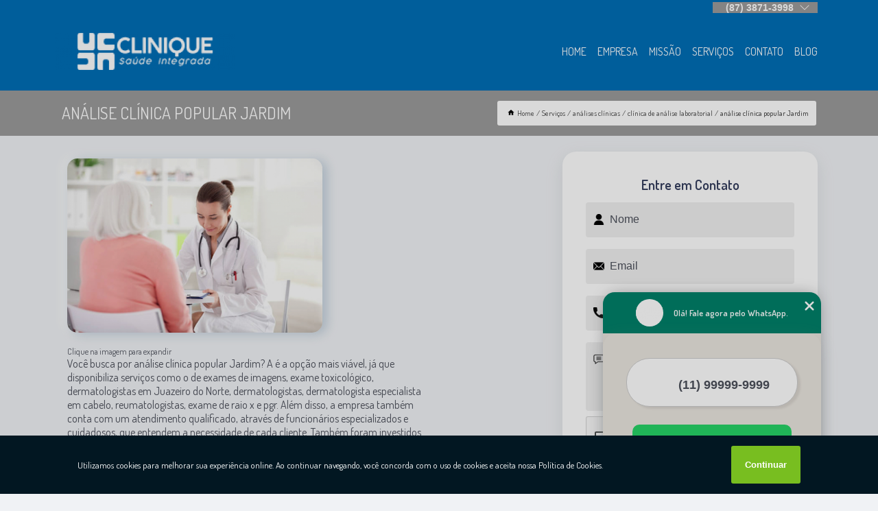

--- FILE ---
content_type: text/html; charset=utf-8
request_url: https://exames.cliniquesaude.com.br/analises-clinicas/clinica-de-analise-laboratorial/analise-clinica-popular-jardim
body_size: 15127
content:
<!DOCTYPE html>
<!--[if lt IE 7]>
<html class="no-js lt-ie9 lt-ie8 lt-ie7"> <![endif]-->
<!--[if IE 7]>
<html class="no-js lt-ie9 lt-ie8"> <![endif]-->
<!--[if IE 8]>
<html class="no-js lt-ie9"> <![endif]-->
<!--[if gt IE 8]><!-->
<html class="no-js" lang="pt-br"> <!--<![endif]-->
<head>

<!-- Google Tag Manager -->
<script>(function(w,d,s,l,i){w[l]=w[l]||[];w[l].push({'gtm.start':
        new Date().getTime(),event:'gtm.js'});var f=d.getElementsByTagName(s)[0],
        j=d.createElement(s),dl=l!='dataLayer'?'&l='+l:'';j.async=true;j.src=
        'https://www.googletagmanager.com/gtm.js?id='+i+dl;f.parentNode.insertBefore(j,f);
        })(window,document,'script','dataLayer','GTM-KBWNBW5');</script>
        <!-- End Google Tag Manager -->


<link rel="preconnect" href="https://fonts.googleapis.com">
  <link rel="preconnect" href="https://fonts.gstatic.com" crossorigin>

  <link rel="preload" href="https://exames.cliniquesaude.com.br/css/theme.css" as="style">
  <link rel="preload" href="https://exames.cliniquesaude.com.br/css/main.css" as="style">
      
  <title>Análise Clínica Popular Jardim - Clínica de Análise Laboratorial        - Clinique Saúde Integrada Exame Admissional em Juazeiro do Norte</title>
    <meta charset="utf-8">
    <link rel="shortcut icon" href="https://exames.cliniquesaude.com.br/imagens/favicon.ico">
    <base href="https://exames.cliniquesaude.com.br/">
            <meta name="google-site-verification" content="NlUFwwzv_9hb_iPna0Mftpk0CJlOLqmMjvNQbWp9dPc"/>
                <meta name="msvalidate.01" content="DCADF5EBCA288EB1BACCE4BA30DF813B"/>
    
        

    
      
    
    <meta name="keywords" content="clínica de análise laboratorial">
    <meta name="viewport" content="width=device-width, initial-scale=1.0">
    <meta name="geo.position"
          content=";">
    <meta name="geo.region" content="">
    <meta name="geo.placename" content="">
    <meta name="ICBM"
          content=",">
    <meta name="robots" content="index,follow">
    <meta name="rating" content="General">
    <meta name="revisit-after" content="7 days">
    <meta name="author" content="Clinique Saúde Integrada">
    <meta property="og:region" content="Brasil">
    <meta property="og:title"
          content="Análise Clínica Popular Jardim - Clínica de Análise Laboratorial - Clinique Saúde Integrada Exame Admissional em Juazeiro do Norte">
    <meta property="og:type" content="article">
    <meta property="og:image"
          content="https://exames.cliniquesaude.com.br/imagens/logo.png">
    <meta property="og:url"
          content="https://exames.cliniquesaude.com.br/analises-clinicas/clinica-de-analise-laboratorial/analise-clinica-popular-jardim">
    <meta property="og:description" content="">
    <meta property="og:site_name" content="Clinique Saúde Integrada">
        <link rel="canonical" href="https://exames.cliniquesaude.com.br/analises-clinicas/clinica-de-analise-laboratorial/analise-clinica-popular-jardim">
    <link rel="stylesheet" href="https://exames.cliniquesaude.com.br/css/theme.css" >
    <link rel="stylesheet" href="https://exames.cliniquesaude.com.br/css/main.css" >
    
    
    <!-- Desenvolvido por BUSCA CLIENTES - www.buscaclientes.com.br -->
</head> 

<body data-pagina="2daac38e6a3ecf38e82ad31d59ea51d7">

 <!-- Google Tag Manager (noscript) -->
 <noscript><iframe src="https://www.googletagmanager.com/ns.html?id=GTM-KBWNBW5"
        height="0" width="0" style="display:none;visibility:hidden"></iframe></noscript>
        <!-- End Google Tag Manager (noscript) -->

    <header>
          <!--  -->

  <!-- Inicio do Tell  -->
<div class="contact">

  <div class="wrapper">

    <div class="social-container">
      <ul class="social-icons">
      </ul>

    </div>

    <div class="tel">
      <div id="telefones">
        <p>(87) 3871-3998</p>
        <svg xmlns="http://www.w3.org/2000/svg" width="16" height="16" fill="currentColor" class="bi bi-chevron-down" viewBox="0 0 16 16">
        <path fill-rule="evenodd" d="M1.646 4.646a.5.5 0 0 1 .708 0L8 10.293l5.646-5.647a.5.5 0 0 1 .708.708l-6 6a.5.5 0 0 1-.708 0l-6-6a.5.5 0 0 1 0-.708z"/>
      </svg>
      </div>
      <div class="tel-dropdown">
       
        <p> (87) <span><a rel="nofollow" class="tel follow-click"
              data-origem="cabecalho-telefone-"
              title="Telefone  - Clinique Saúde Integrada"
              href="tel:+558738713998">3871-3998</a>
          </span></p><p> (87) <span><a rel="nofollow" class="tel follow-click"
              data-origem="cabecalho-telefone-2"
              title="Telefone 2 - Clinique Saúde Integrada"
              href="tel:+5587988021480">98802-1480</a>
          </span></p><p> (87) <span><a rel="nofollow" class="tel follow-click"
              data-origem="cabecalho-telefone-3"
              title="Telefone 3 - Clinique Saúde Integrada"
              href="tel:+558738713998">3871-3998</a>
          </span></p><p> (88) <span><a rel="nofollow" class="tel follow-click"
              data-origem="cabecalho-telefone-4"
              title="Telefone 4 - Clinique Saúde Integrada"
              href="tel:+558821413697">2141-3697</a>
          </span></p><p> (88) <span><a rel="nofollow" class="tel follow-click"
              data-origem="cabecalho-telefone-5"
              title="Telefone 5 - Clinique Saúde Integrada"
              href="tel:+5588988856633">98885-6633</a>
          </span></p>        
      </div>

    </div>

  </div>
</div>
<!-- Fim do tel -->
<!-- -->
<nav class="navbar">
    <!--  -->  
  <div class="logo">
    <a href="https://exames.cliniquesaude.com.br/" class="pagina-logo" data-area="paginaLogo"
      title="Clinique Saúde Integrada - Exame Admissional em Juazeiro do Norte">
      <img  src="https://exames.cliniquesaude.com.br/imagens/logo.png" width="250" height="200"
       title="Logo - Clinique Saúde Integrada"
        alt="Análise Clínica Popular Jardim - Clínica de Análise Laboratorial - Clinique Saúde Integrada">
    </a>
  </div>
  <!-- -->
  
  <div class="hamburguer">
    <span></span>
    <span></span>
    <span></span>
  </div>

  <ul class="menu">
            <li><a class="btn-home" data-area="paginaHome"        href="https://exames.cliniquesaude.com.br/"
        title="Home">Home</a></li>        <li><a         href="https://exames.cliniquesaude.com.br/empresa"
        title="Empresa">Empresa</a></li>        <li><a         href="https://exames.cliniquesaude.com.br/missao"
        title="Missão">Missão</a></li>        <li class="dropdown"><a         href="https://exames.cliniquesaude.com.br/servicos"
        title="Serviços">Serviços</a>                            <ul class="sub-menu hidden">                        <li class="dropdown"><a
                                href="https://exames.cliniquesaude.com.br/analises-clinicas"
                                title="análises clínicas">Análises clínicas</a>
                        
                        </li>                        <li class="dropdown"><a
                                href="https://exames.cliniquesaude.com.br/analises-toxicologicas-de-drogas"
                                title="análises toxicológicas de drogas">Análises toxicológicas de drogas</a>
                        
                        </li>                        <li class="dropdown"><a
                                href="https://exames.cliniquesaude.com.br/atestados-de-saude-ocupacional"
                                title="atestados de saúde ocupacional">Atestados de saúde ocupacional</a>
                        
                        </li>                        <li class="dropdown"><a
                                href="https://exames.cliniquesaude.com.br/clinicas-de-coleta-de-exames"
                                title="clínicas de coleta de exames">Clínicas de coleta de exames</a>
                        
                        </li>                        <li class="dropdown"><a
                                href="https://exames.cliniquesaude.com.br/dermatologistas"
                                title="dermatologistas">Dermatologistas</a>
                        
                        </li>                        <li class="dropdown"><a
                                href="https://exames.cliniquesaude.com.br/empresas-de-seguranca-do-trabalho"
                                title="empresas de segurança do trabalho">Empresas de segurança do trabalho</a>
                        
                        </li>                        <li class="dropdown"><a
                                href="https://exames.cliniquesaude.com.br/exames-admissionais"
                                title="exames admissionais">Exames admissionais</a>
                        
                        </li>                        <li class="dropdown"><a
                                href="https://exames.cliniquesaude.com.br/exames-de-imagens"
                                title="exames de imagens">Exames de imagens</a>
                        
                        </li>                        <li class="dropdown"><a
                                href="https://exames.cliniquesaude.com.br/exames-demissionais"
                                title="exames demissionais">Exames demissionais</a>
                        
                        </li>                        <li class="dropdown"><a
                                href="https://exames.cliniquesaude.com.br/exames-laboratoriais"
                                title="exames laboratoriais">Exames laboratoriais</a>
                        
                        </li>                        <li class="dropdown"><a
                                href="https://exames.cliniquesaude.com.br/exames-ocupacionais"
                                title="exames ocupacionais">Exames ocupacionais</a>
                        
                        </li>                        <li class="dropdown"><a
                                href="https://exames.cliniquesaude.com.br/exames-toxicologicos"
                                title="exames toxicológicos">Exames toxicológicos</a>
                        
                        </li>                        <li class="dropdown"><a
                                href="https://exames.cliniquesaude.com.br/exames-toxicologicos-para-funcionarios"
                                title="exames toxicológicos para funcionários">Exames toxicológicos para funcionários</a>
                        
                        </li>                        <li class="dropdown"><a
                                href="https://exames.cliniquesaude.com.br/ltcat"
                                title="ltcat">Ltcat</a>
                        
                        </li>                        <li class="dropdown"><a
                                href="https://exames.cliniquesaude.com.br/medicina-do-trabalho"
                                title="medicina do trabalho">Medicina do trabalho</a>
                        
                        </li>                        <li class="dropdown"><a
                                href="https://exames.cliniquesaude.com.br/medicos-mastologistas"
                                title="médicos mastologistas">Médicos mastologistas</a>
                        
                        </li>                        <li class="dropdown"><a
                                href="https://exames.cliniquesaude.com.br/medicos-nefrologistas"
                                title="médicos nefrologistas">Médicos nefrologistas</a>
                        
                        </li>                        <li class="dropdown"><a
                                href="https://exames.cliniquesaude.com.br/pgr"
                                title="pgr">Pgr</a>
                        
                        </li>                        <li class="dropdown"><a
                                href="https://exames.cliniquesaude.com.br/reumatologistas"
                                title="reumatologistas">Reumatologistas</a>
                        
                        </li>                        <li class="dropdown"><a
                                href="https://exames.cliniquesaude.com.br/saude-ocupacionais"
                                title="saúde ocupacionais">Saúde ocupacionais</a>
                        
                        </li></ul>
            </li>        <li><a         href="https://exames.cliniquesaude.com.br/contato"
        title="Contato">Contato</a></li>
  </ul>

</nav>
    </header>

    <main>
    <div class="wrapper" id="wrapper-category">
    <h1 class="title-wrapper">Análise Clínica Popular Jardim</h1>
        <div class="container">

<div id="breadcrumb">
		<ol itemscope itemtype="http://schema.org/BreadcrumbList">
								<li><img width="10" height="10" alt="svgImg" src="[data-uri]" style="
					    margin: 1px 4px 0;
					"/>
					<li itemprop="itemListElement" itemscope
						itemtype="http://schema.org/ListItem">
						<a itemprop="item" href="https://exames.cliniquesaude.com.br/">
							<span itemprop="name">Home</span></a>
						<meta itemprop="position" content="1"/>
					</li>
											<li itemprop="itemListElement" itemscope itemtype="http://schema.org/ListItem">
							<a itemprop="item"
							   href="https://exames.cliniquesaude.com.br/servicos">
								<span itemprop="name">Serviços</span></a>
							<meta itemprop="position" content="2"/>
						</li>
												<li itemprop="itemListElement" itemscope itemtype="http://schema.org/ListItem">
							<a itemprop="item"
							   href="https://exames.cliniquesaude.com.br/analises-clinicas">
								<span itemprop="name">análises clínicas</span></a>
							<meta itemprop="position" content="3"/>
						</li>
												<li itemprop="itemListElement" itemscope itemtype="http://schema.org/ListItem">
							<a itemprop="item"
							   href="https://exames.cliniquesaude.com.br/clinica-de-analise-laboratorial">
								<span itemprop="name">clínica de análise laboratorial</span></a>
							<meta itemprop="position" content="4"/>
						</li>
												<li><span>análise clínica popular Jardim</span></li>
								</ol>
</div>

</div>

    </div>
        <div class="wrapper text">
            <article class="readMore">
           		<img class="imagem-pagina" src="https://exames.cliniquesaude.com.br/imagens/analise-clinica-popular.jpg"
                    onclick="openmodal();"
                    id="imagem-"
                    alt="Análise Clínica Popular Jardim - Clínica de Análise Laboratorial"
                    title="Análise Clínica Popular Jardim - Clínica de Análise Laboratorial"
                    width="380" height="380"
                    >
                    <span style="
                        font-size: 12px;

                    ">Clique na imagem para expandir
                    </span>
                                Você busca por análise clínica popular Jardim? A  é a opção mais viável, já que disponibiliza serviços como o de exames de imagens, exame toxicológico, dermatologistas em Juazeiro do Norte, dermatologistas, dermatologista especialista em cabelo, reumatologistas, exame de raio x e pgr. Além disso, a empresa também conta com um atendimento qualificado, através de funcionários especializados e cuidadosos, que entendem a necessidade de cada cliente. Também foram investidos valores consideráveis em instalações de qualidade, aumentando a eficiência da marca. Executamos nossos serviços de forma Excelente e Qualificada. Com um atendimento diferenciado e cuidadoso, teremos o prazer de sanar suas dúvidas. Por isso, não deixe de entrar em contato para saber mais.            </article>



            <div class="collum-subject" style="max-width : 600px; margin-top: 20px;">
                <div class="formCotacao">
    <form action="https://exames.cliniquesaude.com.br/enviar-cotacao" id="formulario-cotacao" method="post">
        <div class="header">
            <h3>Entre em Contato</h3>
        </div>
        <input type="hidden" name="acao" value="cotacao">
        <input type="hidden" name="produto_nome" value="">
        <input class="url-atual" type="hidden" name="produto_url" value="">
        <input class="url-atual" type="hidden" name="produto_ref" value="">
        <input type="hidden" name="imagem" value="" />
        <input type="hidden" name="site" value="https://exames.cliniquesaude.com.br/" />
        <input type="hidden" name="email" value="comercial@cliniquesaude.com.br" />
                <input type="hidden" name="projeto" value="5881" />

        <div class="item-form" id="campos-formulario">
            
        <img  alt="user" width="16" height="16" src="https://exames.cliniquesaude.com.br/imagens/user.png" class= "icon-form">

            <input  type="text" name="nome" placeholder="Nome" required>
    
            <p class="error-message" id="erro_nome"></p>
            <img alt="mail" width="16" height="16" src="https://exames.cliniquesaude.com.br/imagens/email.png" class= "icon-form">

            <input  type="email" name="email_contato"
                placeholder="Email" required>
            <p class="error-message" id="erro_email_contato"></p>
            <img alt="tel" width="16" height="16" src="https://exames.cliniquesaude.com.br/imagens/call.png" class= "icon-form">

            <input  type="text" name="telefone"
                class="telefone" placeholder="Telefone" required>
            
            <p class="error-message" id="erro_telefone"></p>

            <p class="error-message" id="erro_palavra"></p>
        </div>

        <div class="item-form" id="mensagem-formulario">
        <img  alt="message" width="16" height="16" src="https://exames.cliniquesaude.com.br/imagens/comment.png" class= "icon-form">

            <textarea  name="mensagem"
                placeholder="Sua mensagem"></textarea>
            <p class="error-message" id="erro_mensagem"></p>
           
        </div>
        <div class="clear"></div>

        <div class="cta-formulario">
            <div class="seguranca-cta-formulario">
                <div class="item-cta">
                                        <div class="g-recaptcha" data-sitekey="6LcHBbMgAAAAAODiUCYizVWOc21IcqKaN77EkBtB">
                    </div>
                                    </div>
                <div class="item-cta">
                <button type="button" id="btn-enviar-cotacao" class="btn-verde">Enviar</button>

                    <img  loading="lazy" src="imagens/ajax-loader.gif"  class="image-loading" id="loader-ajax" alt="Aguarde..."
                        title="Aguarde..." style="display:none">
                </div>
            </div>
        </div>

        

    </form>
    </div>
    

    
            </div>



        </div>

        <div class="categorias">
            <div id="prova_social" class="prova_social owl-carousel owl-theme"><div class="item"><div class="review" itemscope itemtype="https://schema.org/Review"><div class="item_review" itemprop="itemReviewed" itemscope itemtype="https://schema.org/Organization"><span itemprop="name">Clinique Saúde Integrada</span></div><span itemprop="reviewRating" itemscope itemtype="https://schema.org/Rating"> <span class="ration" itemprop="ratingValue">5</span> </span> <b><span class="title" itemprop="name">"Recomendo!!"</span> </b><span itemprop="author" itemscope itemtype="https://schema.org/Person"> <span class="name" itemprop="name">Fernanda Paz</span> </span><span class="review_body" itemprop="reviewBody">Foi a Dra. Ylls Brilhante, a reumatologista, quem descobriu o meu problema de saúde porque eu já havia andado em vários médicos e ninguém sabia  o que eu tinha. Agora faço o meu acompanhamento mensal e não sinto mais dores.</span></div></div><div class="item"><div class="review" itemscope itemtype="https://schema.org/Review"><div class="item_review" itemprop="itemReviewed" itemscope itemtype="https://schema.org/Organization"><span itemprop="name">Clinique Saúde Integrada</span></div><span itemprop="reviewRating" itemscope itemtype="https://schema.org/Rating"> <span class="ration" itemprop="ratingValue">5</span> </span> <b><span class="title" itemprop="name">"Recomendo!!"</span> </b><span itemprop="author" itemscope itemtype="https://schema.org/Person"> <span class="name" itemprop="name">Francisco das Chagas</span> </span><span class="review_body" itemprop="reviewBody">A clinique sempre entrega os atestados ocupacional com rapidez. A equipe é bastante eficiente.</span></div></div><div class="item"><div class="review" itemscope itemtype="https://schema.org/Review"><div class="item_review" itemprop="itemReviewed" itemscope itemtype="https://schema.org/Organization"><span itemprop="name">Clinique Saúde Integrada</span></div><span itemprop="reviewRating" itemscope itemtype="https://schema.org/Rating"> <span class="ration" itemprop="ratingValue">5</span> </span> <b><span class="title" itemprop="name">"Recomendo!!"</span> </b><span itemprop="author" itemscope itemtype="https://schema.org/Person"> <span class="name" itemprop="name">Rodrigo Alencar</span> </span><span class="review_body" itemprop="reviewBody">Terceirizei o serviço de medicina e segurança do trabalho para Clinique e não tenho mais que me preocupar com isso, pois a Clinique me dar toda a segurança de um acompanhamento de boa qualidade. Por isso estão em crescimento na empresa.</span></div></div><div class="item"><div class="review" itemscope itemtype="https://schema.org/Review"><div class="item_review" itemprop="itemReviewed" itemscope itemtype="https://schema.org/Organization"><span itemprop="name">Clinique Saúde Integrada</span></div><span itemprop="reviewRating" itemscope itemtype="https://schema.org/Rating"> <span class="ration" itemprop="ratingValue">5</span> </span> <b><span class="title" itemprop="name">"Recomendo!!"</span> </b><span itemprop="author" itemscope itemtype="https://schema.org/Person"> <span class="name" itemprop="name">Luciano Barbosa</span> </span><span class="review_body" itemprop="reviewBody">O toxicológico mais barato e rápido da região, sem falar que a recepcionista nos atende com muito carinho e atenção.</span></div></div><div class="item"><div class="review" itemscope itemtype="https://schema.org/Review"><div class="item_review" itemprop="itemReviewed" itemscope itemtype="https://schema.org/Organization"><span itemprop="name">Clinique Saúde Integrada</span></div><span itemprop="reviewRating" itemscope itemtype="https://schema.org/Rating"> <span class="ration" itemprop="ratingValue">5</span> </span> <b><span class="title" itemprop="name">"Recomendo!!"</span> </b><span itemprop="author" itemscope itemtype="https://schema.org/Person"> <span class="name" itemprop="name">Gabriela Silva</span> </span><span class="review_body" itemprop="reviewBody">Fiz alguns exames laboratoriais na Clinique e fiquei impressionada com a rapidez do resultado. Parabéns!</span></div></div></div>        </div>

        <div class="categorias">
        
<h3 style="text-align: center">Pesquisas relacionadas</h3>

        <div id="owl-thumbs" class="owl-carousel owl-theme">
                <div class="item img-big">
            <figure>

            <a href="https://exames.cliniquesaude.com.br/analises-clinicas/clinica-de-analise-laboratorial/onde-encontrar-clinica-de-analise-laboratorial-para-urocultura-altaneira" class="galeria-thumb"
               title="onde encontrar clínica de análise laboratorial para urocultura Altaneira">
                <img loading="lazy" src="https://exames.cliniquesaude.com.br/imagens/thumb/onde-encontrar-clinica-de-analise-laboratorial-para-urocultura.jpg" alt="onde encontrar clínica de análise laboratorial para urocultura Altaneira"
                     title="onde encontrar clínica de análise laboratorial para urocultura Altaneira" width="160" height="160"></a>

                     <figcaption> <h4>
                <a href="https://exames.cliniquesaude.com.br/analises-clinicas/clinica-de-analise-laboratorial/onde-encontrar-clinica-de-analise-laboratorial-para-urocultura-altaneira" class="lightbox titulo-galeria"
                   title="onde encontrar clínica de análise laboratorial para urocultura Altaneira">onde encontrar clínica de análise laboratorial para urocultura Altaneira</a></h4>
                   </a></figcaption>
            
            </figure>
            
        </div>
    
                <div class="item img-big">
            <figure>

            <a href="https://exames.cliniquesaude.com.br/analises-clinicas/clinica-de-analise-laboratorial/analise-clinica-laboratorial-recife" class="galeria-thumb"
               title="análise clínica laboratorial Recife">
                <img loading="lazy" src="https://exames.cliniquesaude.com.br/imagens/thumb/analise-clinica-laboratorial.jpg" alt="análise clínica laboratorial Recife"
                     title="análise clínica laboratorial Recife" width="160" height="160"></a>

                     <figcaption> <h4>
                <a href="https://exames.cliniquesaude.com.br/analises-clinicas/clinica-de-analise-laboratorial/analise-clinica-laboratorial-recife" class="lightbox titulo-galeria"
                   title="análise clínica laboratorial Recife">análise clínica laboratorial Recife</a></h4>
                   </a></figcaption>
            
            </figure>
            
        </div>
    
                <div class="item img-big">
            <figure>

            <a href="https://exames.cliniquesaude.com.br/analises-clinicas/clinica-de-analise-laboratorial/onde-fazer-analise-clinica-popular-pernambuco" class="galeria-thumb"
               title="onde fazer análise clínica popular Pernambuco">
                <img loading="lazy" src="https://exames.cliniquesaude.com.br/imagens/thumb/onde-fazer-analise-clinica-popular.jpg" alt="onde fazer análise clínica popular Pernambuco"
                     title="onde fazer análise clínica popular Pernambuco" width="160" height="160"></a>

                     <figcaption> <h4>
                <a href="https://exames.cliniquesaude.com.br/analises-clinicas/clinica-de-analise-laboratorial/onde-fazer-analise-clinica-popular-pernambuco" class="lightbox titulo-galeria"
                   title="onde fazer análise clínica popular Pernambuco">onde fazer análise clínica popular Pernambuco</a></h4>
                   </a></figcaption>
            
            </figure>
            
        </div>
    
                <div class="item img-big">
            <figure>

            <a href="https://exames.cliniquesaude.com.br/analises-clinicas/clinica-de-analise-laboratorial/analise-clinica-do-hemograma-proximo-a-mim-antonina-do-norte" class="galeria-thumb"
               title="análise clínica do hemograma próximo a mim Antonina do Norte">
                <img loading="lazy" src="https://exames.cliniquesaude.com.br/imagens/thumb/analise-clinica-do-hemograma-proximo-a-mim.jpg" alt="análise clínica do hemograma próximo a mim Antonina do Norte"
                     title="análise clínica do hemograma próximo a mim Antonina do Norte" width="160" height="160"></a>

                     <figcaption> <h4>
                <a href="https://exames.cliniquesaude.com.br/analises-clinicas/clinica-de-analise-laboratorial/analise-clinica-do-hemograma-proximo-a-mim-antonina-do-norte" class="lightbox titulo-galeria"
                   title="análise clínica do hemograma próximo a mim Antonina do Norte">análise clínica do hemograma próximo a mim Antonina do Norte</a></h4>
                   </a></figcaption>
            
            </figure>
            
        </div>
    
                <div class="item img-big">
            <figure>

            <a href="https://exames.cliniquesaude.com.br/analises-clinicas/clinica-de-analise-laboratorial/clinica-de-analise-laboratorial-para-exame-de-creatina-cariri" class="galeria-thumb"
               title="clínica de análise laboratorial para exame de creatina Cariri">
                <img loading="lazy" src="https://exames.cliniquesaude.com.br/imagens/thumb/clinica-de-analise-laboratorial-para-exame-de-creatina.jpg" alt="clínica de análise laboratorial para exame de creatina Cariri"
                     title="clínica de análise laboratorial para exame de creatina Cariri" width="160" height="160"></a>

                     <figcaption> <h4>
                <a href="https://exames.cliniquesaude.com.br/analises-clinicas/clinica-de-analise-laboratorial/clinica-de-analise-laboratorial-para-exame-de-creatina-cariri" class="lightbox titulo-galeria"
                   title="clínica de análise laboratorial para exame de creatina Cariri">clínica de análise laboratorial para exame de creatina Cariri</a></h4>
                   </a></figcaption>
            
            </figure>
            
        </div>
    
                <div class="item img-big">
            <figure>

            <a href="https://exames.cliniquesaude.com.br/analises-clinicas/clinica-de-analise-laboratorial/onde-encontrar-clinica-de-analise-laboratorial-para-exame-de-sangue-floresta" class="galeria-thumb"
               title="onde encontrar clínica de análise laboratorial para exame de sangue Floresta">
                <img loading="lazy" src="https://exames.cliniquesaude.com.br/imagens/thumb/onde-encontrar-clinica-de-analise-laboratorial-para-exame-de-sangue.jpg" alt="onde encontrar clínica de análise laboratorial para exame de sangue Floresta"
                     title="onde encontrar clínica de análise laboratorial para exame de sangue Floresta" width="160" height="160"></a>

                     <figcaption> <h4>
                <a href="https://exames.cliniquesaude.com.br/analises-clinicas/clinica-de-analise-laboratorial/onde-encontrar-clinica-de-analise-laboratorial-para-exame-de-sangue-floresta" class="lightbox titulo-galeria"
                   title="onde encontrar clínica de análise laboratorial para exame de sangue Floresta">onde encontrar clínica de análise laboratorial para exame de sangue Floresta</a></h4>
                   </a></figcaption>
            
            </figure>
            
        </div>
    
                <div class="item img-big">
            <figure>

            <a href="https://exames.cliniquesaude.com.br/analises-clinicas/clinica-de-analise-laboratorial/laboratorio-de-analise-clinica-infantil-tarrafas" class="galeria-thumb"
               title="laboratório de análise clínica infantil Tarrafas">
                <img loading="lazy" src="https://exames.cliniquesaude.com.br/imagens/thumb/laboratorio-de-analise-clinica-infantil.jpg" alt="laboratório de análise clínica infantil Tarrafas"
                     title="laboratório de análise clínica infantil Tarrafas" width="160" height="160"></a>

                     <figcaption> <h4>
                <a href="https://exames.cliniquesaude.com.br/analises-clinicas/clinica-de-analise-laboratorial/laboratorio-de-analise-clinica-infantil-tarrafas" class="lightbox titulo-galeria"
                   title="laboratório de análise clínica infantil Tarrafas">laboratório de análise clínica infantil Tarrafas</a></h4>
                   </a></figcaption>
            
            </figure>
            
        </div>
    
                <div class="item img-big">
            <figure>

            <a href="https://exames.cliniquesaude.com.br/analises-clinicas/clinica-de-analise-laboratorial/onde-fazer-analise-clinica-do-hemograma-verdejante" class="galeria-thumb"
               title="onde fazer análise clínica do hemograma Verdejante">
                <img loading="lazy" src="https://exames.cliniquesaude.com.br/imagens/thumb/onde-fazer-analise-clinica-do-hemograma.jpg" alt="onde fazer análise clínica do hemograma Verdejante"
                     title="onde fazer análise clínica do hemograma Verdejante" width="160" height="160"></a>

                     <figcaption> <h4>
                <a href="https://exames.cliniquesaude.com.br/analises-clinicas/clinica-de-analise-laboratorial/onde-fazer-analise-clinica-do-hemograma-verdejante" class="lightbox titulo-galeria"
                   title="onde fazer análise clínica do hemograma Verdejante">onde fazer análise clínica do hemograma Verdejante</a></h4>
                   </a></figcaption>
            
            </figure>
            
        </div>
    
                <div class="item img-big">
            <figure>

            <a href="https://exames.cliniquesaude.com.br/analises-clinicas/clinica-de-analise-laboratorial/onde-encontrar-clinica-de-analise-laboratorial-para-urocultura-belem-sao-francisco" class="galeria-thumb"
               title="onde encontrar clínica de análise laboratorial para urocultura Belém São Francisco">
                <img loading="lazy" src="https://exames.cliniquesaude.com.br/imagens/thumb/onde-encontrar-clinica-de-analise-laboratorial-para-urocultura.jpg" alt="onde encontrar clínica de análise laboratorial para urocultura Belém São Francisco"
                     title="onde encontrar clínica de análise laboratorial para urocultura Belém São Francisco" width="160" height="160"></a>

                     <figcaption> <h4>
                <a href="https://exames.cliniquesaude.com.br/analises-clinicas/clinica-de-analise-laboratorial/onde-encontrar-clinica-de-analise-laboratorial-para-urocultura-belem-sao-francisco" class="lightbox titulo-galeria"
                   title="onde encontrar clínica de análise laboratorial para urocultura Belém São Francisco">onde encontrar clínica de análise laboratorial para urocultura Belém São Francisco</a></h4>
                   </a></figcaption>
            
            </figure>
            
        </div>
    
                <div class="item img-big">
            <figure>

            <a href="https://exames.cliniquesaude.com.br/analises-clinicas/clinica-de-analise-laboratorial/onde-encontrar-clinica-de-analise-laboratorial-para-exame-de-sangue-ouricuri" class="galeria-thumb"
               title="onde encontrar clínica de análise laboratorial para exame de sangue Ouricuri">
                <img loading="lazy" src="https://exames.cliniquesaude.com.br/imagens/thumb/onde-encontrar-clinica-de-analise-laboratorial-para-exame-de-sangue.jpg" alt="onde encontrar clínica de análise laboratorial para exame de sangue Ouricuri"
                     title="onde encontrar clínica de análise laboratorial para exame de sangue Ouricuri" width="160" height="160"></a>

                     <figcaption> <h4>
                <a href="https://exames.cliniquesaude.com.br/analises-clinicas/clinica-de-analise-laboratorial/onde-encontrar-clinica-de-analise-laboratorial-para-exame-de-sangue-ouricuri" class="lightbox titulo-galeria"
                   title="onde encontrar clínica de análise laboratorial para exame de sangue Ouricuri">onde encontrar clínica de análise laboratorial para exame de sangue Ouricuri</a></h4>
                   </a></figcaption>
            
            </figure>
            
        </div>
    
            </div>

        </div>
        <div class="copyright">O conteúdo do texto
            "<strong>Análise Clínica Popular Jardim</strong>" é de direito reservado. Sua
            reprodução, parcial ou total, mesmo citando nossos links, é proibida sem a autorização do autor.
            Crime de violação de direito autoral &ndash; artigo 184 do Código Penal &ndash; <a
                title="Lei de direitos autorais" target="_blank"
                href="http://www.planalto.gov.br/Ccivil_03/Leis/L9610.htm" rel="noreferrer">Lei 9610/98 - Lei
                de direitos autorais</a>.
        </div>

    </main>
    </div><!-- .wrapper -->

    <div id="modal_img" hidden>
            <div class="ogranize_modal">
                <span onclick="closedmodal();"> X </span>
                <img class="showimg" src="https://exames.cliniquesaude.com.br/imagens/analise-clinica-popular.jpg"
                alt="Análise Clínica Popular Jardim - Clínica de Análise Laboratorial"
                    title="Análise Clínica Popular Jardim - Clínica de Análise Laboratorial">
            </div>
    </div>

    <footer>
    <aside class="categorias-footer">
        <h2>
            <a href="https://exames.cliniquesaude.com.br/servicos"
                title="Serviços - Clinique Saúde Integrada Exame Admissional em Juazeiro do Norte">Serviços</a>
        </h2>
        <nav>
            <ul class="cssmenu" id="accordian">
                                <li class="dropdown">
                    <a class="dropdown-toggle" href="https://exames.cliniquesaude.com.br/analises-clinicas"
                        title="Análises Clínicas">Análises Clínicas</a>
                    <ul class="sub-menu subcategoria-menu">
                                                <li>
                            <a href="https://exames.cliniquesaude.com.br/analise-clinica-do-hemograma"
                                title="Análise Clínica do Hemograma">Análise Clínica do Hemograma</a>
                        </li>

                                                <li>
                            <a href="https://exames.cliniquesaude.com.br/analise-clinica-laboratorial"
                                title="Análise Clínica Laboratorial">Análise Clínica Laboratorial</a>
                        </li>

                                                <li>
                            <a href="https://exames.cliniquesaude.com.br/analise-clinica-para-exame-de-sangue"
                                title="Análise Clínica para Exame de Sangue">Análise Clínica para Exame de Sangue</a>
                        </li>

                                                <li>
                            <a href="https://exames.cliniquesaude.com.br/analise-clinica-popular"
                                title="Análise Clínica Popular">Análise Clínica Popular</a>
                        </li>

                                                <li>
                            <a href="https://exames.cliniquesaude.com.br/analise-clinica-que-atende-convenios"
                                title="Análise Clínica Que Atende Convênios">Análise Clínica Que Atende Convênios</a>
                        </li>

                                                <li>
                            <a href="https://exames.cliniquesaude.com.br/clinica-de-analise-laboratorial"
                                title="Clínica de Análise Laboratorial">Clínica de Análise Laboratorial</a>
                        </li>

                                                <li>
                            <a href="https://exames.cliniquesaude.com.br/clinica-de-analise-laboratorial-para-exame-de-creatina"
                                title="Clínica de Análise Laboratorial para Exame de Creatina">Clínica de Análise Laboratorial para Exame de Creatina</a>
                        </li>

                                                <li>
                            <a href="https://exames.cliniquesaude.com.br/clinica-de-analise-laboratorial-para-exame-de-glicose"
                                title="Clínica de Análise Laboratorial para Exame de Glicose">Clínica de Análise Laboratorial para Exame de Glicose</a>
                        </li>

                                                <li>
                            <a href="https://exames.cliniquesaude.com.br/clinica-de-analise-laboratorial-para-exame-de-sangue"
                                title="Clínica de Análise Laboratorial para Exame de Sangue">Clínica de Análise Laboratorial para Exame de Sangue</a>
                        </li>

                                                <li>
                            <a href="https://exames.cliniquesaude.com.br/clinica-de-analise-laboratorial-para-exame-de-sodio"
                                title="Clínica de Análise Laboratorial para Exame de Sódio">Clínica de Análise Laboratorial para Exame de Sódio</a>
                        </li>

                                                <li>
                            <a href="https://exames.cliniquesaude.com.br/clinica-de-analise-laboratorial-para-urocultura"
                                title="Clínica de Análise Laboratorial para Urocultura">Clínica de Análise Laboratorial para Urocultura</a>
                        </li>

                                                <li>
                            <a href="https://exames.cliniquesaude.com.br/laboratorio-de-analise-clinica-infantil"
                                title="Laboratório de Análise Clínica Infantil">Laboratório de Análise Clínica Infantil</a>
                        </li>

                                            </ul>
                </li>
                                <li class="dropdown">
                    <a class="dropdown-toggle" href="https://exames.cliniquesaude.com.br/analises-toxicologicas-de-drogas"
                        title="Análises Toxicológicas de Drogas">Análises Toxicológicas de Drogas</a>
                    <ul class="sub-menu subcategoria-menu">
                                                <li>
                            <a href="https://exames.cliniquesaude.com.br/analise-toxicologica-de-benzodiazepinicos"
                                title="Análise Toxicológica de Benzodiazepínicos">Análise Toxicológica de Benzodiazepínicos</a>
                        </li>

                                                <li>
                            <a href="https://exames.cliniquesaude.com.br/analise-toxicologica-de-cocaina"
                                title="Análise Toxicológica de Cocaína">Análise Toxicológica de Cocaína</a>
                        </li>

                                                <li>
                            <a href="https://exames.cliniquesaude.com.br/analise-toxicologica-de-codeina"
                                title="Análise Toxicológica de Codeína">Análise Toxicológica de Codeína</a>
                        </li>

                                                <li>
                            <a href="https://exames.cliniquesaude.com.br/analise-toxicologica-de-crack"
                                title="Análise Toxicológica de Crack">Análise Toxicológica de Crack</a>
                        </li>

                                                <li>
                            <a href="https://exames.cliniquesaude.com.br/analise-toxicologica-de-drogas-clt"
                                title="Análise Toxicológica de Drogas Clt">Análise Toxicológica de Drogas Clt</a>
                        </li>

                                                <li>
                            <a href="https://exames.cliniquesaude.com.br/analise-toxicologica-de-drogas-com-cabelo"
                                title="Análise Toxicológica de Drogas com Cabelo">Análise Toxicológica de Drogas com Cabelo</a>
                        </li>

                                                <li>
                            <a href="https://exames.cliniquesaude.com.br/analise-toxicologica-de-drogas-em-urina"
                                title="Análise Toxicológica de Drogas em Urina">Análise Toxicológica de Drogas em Urina</a>
                        </li>

                                                <li>
                            <a href="https://exames.cliniquesaude.com.br/analise-toxicologica-de-heroina"
                                title="Análise Toxicológica de Heroína">Análise Toxicológica de Heroína</a>
                        </li>

                                                <li>
                            <a href="https://exames.cliniquesaude.com.br/analise-toxicologica-de-morfina"
                                title="Análise Toxicológica de Morfina">Análise Toxicológica de Morfina</a>
                        </li>

                                                <li>
                            <a href="https://exames.cliniquesaude.com.br/analise-toxicologica-de-rebite"
                                title="Análise Toxicológica de Rebite">Análise Toxicológica de Rebite</a>
                        </li>

                                                <li>
                            <a href="https://exames.cliniquesaude.com.br/analise-toxicologica-de-extase"
                                title="Análise Toxicológica de êxtase">Análise Toxicológica de êxtase</a>
                        </li>

                                                <li>
                            <a href="https://exames.cliniquesaude.com.br/analise-toxicologica-para-drogas"
                                title="Análise Toxicológica para Drogas">Análise Toxicológica para Drogas</a>
                        </li>

                                            </ul>
                </li>
                                <li class="dropdown">
                    <a class="dropdown-toggle" href="https://exames.cliniquesaude.com.br/atestados-de-saude-ocupacional"
                        title="Atestados de Saúde Ocupacional">Atestados de Saúde Ocupacional</a>
                    <ul class="sub-menu subcategoria-menu">
                                                <li>
                            <a href="https://exames.cliniquesaude.com.br/atestado-de-saude-ocupacional"
                                title="Atestado de Saúde Ocupacional">Atestado de Saúde Ocupacional</a>
                        </li>

                                                <li>
                            <a href="https://exames.cliniquesaude.com.br/atestado-de-saude-ocupacional-admissional"
                                title="Atestado de Saúde Ocupacional Admissional">Atestado de Saúde Ocupacional Admissional</a>
                        </li>

                                                <li>
                            <a href="https://exames.cliniquesaude.com.br/atestado-de-saude-ocupacional-autonomo"
                                title="Atestado de Saúde Ocupacional Autônomo">Atestado de Saúde Ocupacional Autônomo</a>
                        </li>

                                                <li>
                            <a href="https://exames.cliniquesaude.com.br/atestado-de-saude-ocupacional-medico-do-trabalho"
                                title="Atestado de Saúde Ocupacional Médico do Trabalho">Atestado de Saúde Ocupacional Médico do Trabalho</a>
                        </li>

                                                <li>
                            <a href="https://exames.cliniquesaude.com.br/atestado-de-saude-ocupacional-para-estagiario"
                                title="Atestado de Saúde Ocupacional para Estagiário">Atestado de Saúde Ocupacional para Estagiário</a>
                        </li>

                                                <li>
                            <a href="https://exames.cliniquesaude.com.br/atestado-de-saude-ocupacional-para-manipuladores-de-alimentos"
                                title="Atestado de Saúde Ocupacional para Manipuladores de Alimentos">Atestado de Saúde Ocupacional para Manipuladores de Alimentos</a>
                        </li>

                                                <li>
                            <a href="https://exames.cliniquesaude.com.br/atestado-de-saude-ocupacional-para-mudanca-de-funcao"
                                title="Atestado de Saúde Ocupacional para Mudança de Função">Atestado de Saúde Ocupacional para Mudança de Função</a>
                        </li>

                                                <li>
                            <a href="https://exames.cliniquesaude.com.br/atestado-de-saude-ocupacional-para-retorno-ao-trabalho"
                                title="Atestado de Saúde Ocupacional para Retorno ao Trabalho">Atestado de Saúde Ocupacional para Retorno ao Trabalho</a>
                        </li>

                                                <li>
                            <a href="https://exames.cliniquesaude.com.br/atestado-de-saude-ocupacional-periodico"
                                title="Atestado de Saúde Ocupacional Periódico">Atestado de Saúde Ocupacional Periódico</a>
                        </li>

                                                <li>
                            <a href="https://exames.cliniquesaude.com.br/atestado-de-saude-ocupacional-trabalho"
                                title="Atestado de Saúde Ocupacional Trabalho">Atestado de Saúde Ocupacional Trabalho</a>
                        </li>

                                                <li>
                            <a href="https://exames.cliniquesaude.com.br/atestado-ocupacional-de-saude"
                                title="Atestado Ocupacional de Saúde">Atestado Ocupacional de Saúde</a>
                        </li>

                                                <li>
                            <a href="https://exames.cliniquesaude.com.br/atestado-saude-ocupacional-demissional"
                                title="Atestado Saúde Ocupacional Demissional">Atestado Saúde Ocupacional Demissional</a>
                        </li>

                                            </ul>
                </li>
                                <li class="dropdown">
                    <a class="dropdown-toggle" href="https://exames.cliniquesaude.com.br/clinicas-de-coleta-de-exames"
                        title="Clínicas de Coleta de Exames">Clínicas de Coleta de Exames</a>
                    <ul class="sub-menu subcategoria-menu">
                                                <li>
                            <a href="https://exames.cliniquesaude.com.br/clinica-de-coleta-de-amostras-para-exame"
                                title="Clínica de Coleta de Amostras para Exame">Clínica de Coleta de Amostras para Exame</a>
                        </li>

                                                <li>
                            <a href="https://exames.cliniquesaude.com.br/clinica-de-coleta-de-amostras-para-exames-toxicologicos"
                                title="Clínica de Coleta de Amostras para Exames Toxicológicos">Clínica de Coleta de Amostras para Exames Toxicológicos</a>
                        </li>

                                                <li>
                            <a href="https://exames.cliniquesaude.com.br/clinica-de-coleta-de-cabelo-para-exame"
                                title="Clínica de Coleta de Cabelo para Exame">Clínica de Coleta de Cabelo para Exame</a>
                        </li>

                                                <li>
                            <a href="https://exames.cliniquesaude.com.br/clinica-de-coleta-de-cabelo-para-exame-toxicologico"
                                title="Clínica de Coleta de Cabelo para Exame Toxicológico">Clínica de Coleta de Cabelo para Exame Toxicológico</a>
                        </li>

                                                <li>
                            <a href="https://exames.cliniquesaude.com.br/clinica-de-coleta-de-exame-para-contratacao"
                                title="Clínica de Coleta de Exame para Contratação">Clínica de Coleta de Exame para Contratação</a>
                        </li>

                                                <li>
                            <a href="https://exames.cliniquesaude.com.br/clinica-de-coleta-de-exame-para-renovacao-de-cnh"
                                title="Clínica de Coleta de Exame para Renovação de Cnh">Clínica de Coleta de Exame para Renovação de Cnh</a>
                        </li>

                                                <li>
                            <a href="https://exames.cliniquesaude.com.br/clinica-de-coleta-de-exame-toxicologico"
                                title="Clínica de Coleta de Exame Toxicológico">Clínica de Coleta de Exame Toxicológico</a>
                        </li>

                                                <li>
                            <a href="https://exames.cliniquesaude.com.br/clinica-de-coleta-de-exames-para-motorista"
                                title="Clínica de Coleta de Exames para Motorista">Clínica de Coleta de Exames para Motorista</a>
                        </li>

                                                <li>
                            <a href="https://exames.cliniquesaude.com.br/clinica-de-coleta-de-saliva-para-exame"
                                title="Clínica de Coleta de Saliva para Exame">Clínica de Coleta de Saliva para Exame</a>
                        </li>

                                                <li>
                            <a href="https://exames.cliniquesaude.com.br/clinica-de-coleta-de-saliva-para-exame-toxicologico"
                                title="Clínica de Coleta de Saliva para Exame Toxicológico">Clínica de Coleta de Saliva para Exame Toxicológico</a>
                        </li>

                                                <li>
                            <a href="https://exames.cliniquesaude.com.br/clinica-de-coleta-de-urina-para-exame"
                                title="Clínica de Coleta de Urina para Exame">Clínica de Coleta de Urina para Exame</a>
                        </li>

                                                <li>
                            <a href="https://exames.cliniquesaude.com.br/clinica-de-coleta-de-urina-para-exame-toxicologico"
                                title="Clínica de Coleta de Urina para Exame Toxicológico">Clínica de Coleta de Urina para Exame Toxicológico</a>
                        </li>

                                            </ul>
                </li>
                                <li class="dropdown">
                    <a class="dropdown-toggle" href="https://exames.cliniquesaude.com.br/dermatologistas"
                        title="Dermatologistas">Dermatologistas</a>
                    <ul class="sub-menu subcategoria-menu">
                                                <li>
                            <a href="https://exames.cliniquesaude.com.br/dermatologista"
                                title="Dermatologista">Dermatologista</a>
                        </li>

                                                <li>
                            <a href="https://exames.cliniquesaude.com.br/dermatologista-especialista-em-acne"
                                title="Dermatologista Especialista em Acne">Dermatologista Especialista em Acne</a>
                        </li>

                                                <li>
                            <a href="https://exames.cliniquesaude.com.br/dermatologista-especialista-em-cabelo"
                                title="Dermatologista Especialista em Cabelo">Dermatologista Especialista em Cabelo</a>
                        </li>

                                                <li>
                            <a href="https://exames.cliniquesaude.com.br/dermatologista-especialista-em-cicatriz"
                                title="Dermatologista Especialista em Cicatriz">Dermatologista Especialista em Cicatriz</a>
                        </li>

                                                <li>
                            <a href="https://exames.cliniquesaude.com.br/dermatologista-especialista-em-doencas-de-pele"
                                title="Dermatologista Especialista em Doenças de Pele">Dermatologista Especialista em Doenças de Pele</a>
                        </li>

                                                <li>
                            <a href="https://exames.cliniquesaude.com.br/dermatologista-especialista-em-mucosas"
                                title="Dermatologista Especialista em Mucosas">Dermatologista Especialista em Mucosas</a>
                        </li>

                                                <li>
                            <a href="https://exames.cliniquesaude.com.br/dermatologista-especialista-em-pelos"
                                title="Dermatologista Especialista em pelos">Dermatologista Especialista em pelos</a>
                        </li>

                                                <li>
                            <a href="https://exames.cliniquesaude.com.br/dermatologista-especialista-em-queda-de-cabelo"
                                title="Dermatologista Especialista em Queda de Cabelo">Dermatologista Especialista em Queda de Cabelo</a>
                        </li>

                                                <li>
                            <a href="https://exames.cliniquesaude.com.br/dermatologista-especialista-em-unha-encravada"
                                title="Dermatologista Especialista em Unha Encravada">Dermatologista Especialista em Unha Encravada</a>
                        </li>

                                                <li>
                            <a href="https://exames.cliniquesaude.com.br/dermatologista-especialista-em-unhas"
                                title="Dermatologista Especialista em Unhas">Dermatologista Especialista em Unhas</a>
                        </li>

                                                <li>
                            <a href="https://exames.cliniquesaude.com.br/dermatologista-juazeiro-do-norte"
                                title="Dermatologista Juazeiro do Norte">Dermatologista Juazeiro do Norte</a>
                        </li>

                                                <li>
                            <a href="https://exames.cliniquesaude.com.br/dermatologista-salgueiro"
                                title="Dermatologista Salgueiro">Dermatologista Salgueiro</a>
                        </li>

                                            </ul>
                </li>
                                <li class="dropdown">
                    <a class="dropdown-toggle" href="https://exames.cliniquesaude.com.br/empresas-de-seguranca-do-trabalho"
                        title="Empresas de Segurança do Trabalho">Empresas de Segurança do Trabalho</a>
                    <ul class="sub-menu subcategoria-menu">
                                                <li>
                            <a href="https://exames.cliniquesaude.com.br/comissao-interna-de-prevencao-do-trabalho"
                                title="Comissão Interna de Prevenção do Trabalho">Comissão Interna de Prevenção do Trabalho</a>
                        </li>

                                                <li>
                            <a href="https://exames.cliniquesaude.com.br/consultoria-de-seguranca-do-trabalho"
                                title="Consultoria de Segurança do Trabalho">Consultoria de Segurança do Trabalho</a>
                        </li>

                                                <li>
                            <a href="https://exames.cliniquesaude.com.br/empresa-de-higiene-e-seguranca-no-trabalho"
                                title="Empresa de Higiene e Segurança no Trabalho">Empresa de Higiene e Segurança no Trabalho</a>
                        </li>

                                                <li>
                            <a href="https://exames.cliniquesaude.com.br/empresa-de-seguranca-do-trabalho"
                                title="Empresa de Segurança do Trabalho">Empresa de Segurança do Trabalho</a>
                        </li>

                                                <li>
                            <a href="https://exames.cliniquesaude.com.br/empresa-de-seguranca-no-trabalho"
                                title="Empresa de Segurança no Trabalho">Empresa de Segurança no Trabalho</a>
                        </li>

                                                <li>
                            <a href="https://exames.cliniquesaude.com.br/empresa-para-seguranca-do-trabalho"
                                title="Empresa para Segurança do Trabalho">Empresa para Segurança do Trabalho</a>
                        </li>

                                                <li>
                            <a href="https://exames.cliniquesaude.com.br/empresa-seguranca-do-trabalho"
                                title="Empresa Segurança do Trabalho">Empresa Segurança do Trabalho</a>
                        </li>

                                                <li>
                            <a href="https://exames.cliniquesaude.com.br/prevencao-e-seguranca-no-trabalho-em-servico-de-saude"
                                title="Prevenção e Segurança no Trabalho em Serviço de Saúde">Prevenção e Segurança no Trabalho em Serviço de Saúde</a>
                        </li>

                                                <li>
                            <a href="https://exames.cliniquesaude.com.br/seguranca-e-saude-no-trabalho-em-servico-de-saude"
                                title="Segurança e Saúde no Trabalho em Serviço de Saúde">Segurança e Saúde no Trabalho em Serviço de Saúde</a>
                        </li>

                                                <li>
                            <a href="https://exames.cliniquesaude.com.br/seguranca-no-trabalho-em-servico-de-saude"
                                title="Segurança no Trabalho em Serviço de Saúde">Segurança no Trabalho em Serviço de Saúde</a>
                        </li>

                                                <li>
                            <a href="https://exames.cliniquesaude.com.br/servico-de-seguranca-do-trabalho"
                                title="Serviço de Segurança do Trabalho">Serviço de Segurança do Trabalho</a>
                        </li>

                                                <li>
                            <a href="https://exames.cliniquesaude.com.br/servico-para-seguranca-do-trabalho"
                                title="Serviço para Segurança do Trabalho">Serviço para Segurança do Trabalho</a>
                        </li>

                                            </ul>
                </li>
                                <li class="dropdown">
                    <a class="dropdown-toggle" href="https://exames.cliniquesaude.com.br/exames-admissionais"
                        title="Exames Admissionais">Exames Admissionais</a>
                    <ul class="sub-menu subcategoria-menu">
                                                <li>
                            <a href="https://exames.cliniquesaude.com.br/exame-admissional"
                                title="Exame Admissional">Exame Admissional</a>
                        </li>

                                                <li>
                            <a href="https://exames.cliniquesaude.com.br/exame-admissional-aso"
                                title="Exame Admissional Aso">Exame Admissional Aso</a>
                        </li>

                                                <li>
                            <a href="https://exames.cliniquesaude.com.br/exame-admissional-de-sangue"
                                title="Exame Admissional de Sangue">Exame Admissional de Sangue</a>
                        </li>

                                                <li>
                            <a href="https://exames.cliniquesaude.com.br/exame-admissional-e-demissional"
                                title="Exame Admissional e Demissional">Exame Admissional e Demissional</a>
                        </li>

                                                <li>
                            <a href="https://exames.cliniquesaude.com.br/exame-admissional-toxicologico-para-habilitacao"
                                title="Exame Admissional Toxicológico para Habilitação">Exame Admissional Toxicológico para Habilitação</a>
                        </li>

                                                <li>
                            <a href="https://exames.cliniquesaude.com.br/exame-clinico-admissional"
                                title="Exame Clínico Admissional">Exame Clínico Admissional</a>
                        </li>

                                                <li>
                            <a href="https://exames.cliniquesaude.com.br/exame-de-admissao"
                                title="Exame de Admissão">Exame de Admissão</a>
                        </li>

                                                <li>
                            <a href="https://exames.cliniquesaude.com.br/exame-de-sangue-admissional"
                                title="Exame de Sangue Admissional">Exame de Sangue Admissional</a>
                        </li>

                                                <li>
                            <a href="https://exames.cliniquesaude.com.br/exame-medico-admissional"
                                title="Exame Médico Admissional">Exame Médico Admissional</a>
                        </li>

                                                <li>
                            <a href="https://exames.cliniquesaude.com.br/exame-ocupacional-admissional"
                                title="Exame Ocupacional Admissional">Exame Ocupacional Admissional</a>
                        </li>

                                                <li>
                            <a href="https://exames.cliniquesaude.com.br/exame-pre-admissional"
                                title="Exame Pré Admissional">Exame Pré Admissional</a>
                        </li>

                                                <li>
                            <a href="https://exames.cliniquesaude.com.br/exame-toxicologico-admissional-clt"
                                title="Exame Toxicológico Admissional Clt">Exame Toxicológico Admissional Clt</a>
                        </li>

                                            </ul>
                </li>
                                <li class="dropdown">
                    <a class="dropdown-toggle" href="https://exames.cliniquesaude.com.br/exames-de-imagens"
                        title="Exames de Imagens">Exames de Imagens</a>
                    <ul class="sub-menu subcategoria-menu">
                                                <li>
                            <a href="https://exames.cliniquesaude.com.br/exame-de-imagem"
                                title="Exame de Imagem">Exame de Imagem</a>
                        </li>

                                                <li>
                            <a href="https://exames.cliniquesaude.com.br/exame-de-imagem-da-coluna"
                                title="Exame de Imagem da Coluna">Exame de Imagem da Coluna</a>
                        </li>

                                                <li>
                            <a href="https://exames.cliniquesaude.com.br/exame-de-imagem-juazeiro-do-norte"
                                title="Exame de Imagem Juazeiro do Norte">Exame de Imagem Juazeiro do Norte</a>
                        </li>

                                                <li>
                            <a href="https://exames.cliniquesaude.com.br/exame-de-imagem-pulmao"
                                title="Exame de Imagem Pulmão">Exame de Imagem Pulmão</a>
                        </li>

                                                <li>
                            <a href="https://exames.cliniquesaude.com.br/exame-de-imagem-salgueiro"
                                title="Exame de Imagem Salgueiro">Exame de Imagem Salgueiro</a>
                        </li>

                                                <li>
                            <a href="https://exames.cliniquesaude.com.br/exame-de-imagem-ultrassom"
                                title="Exame de Imagem Ultrassom">Exame de Imagem Ultrassom</a>
                        </li>

                                                <li>
                            <a href="https://exames.cliniquesaude.com.br/exame-de-radiografia"
                                title="Exame de Radiografia">Exame de Radiografia</a>
                        </li>

                                                <li>
                            <a href="https://exames.cliniquesaude.com.br/exame-de-raio-x"
                                title="Exame de Raio X">Exame de Raio X</a>
                        </li>

                                                <li>
                            <a href="https://exames.cliniquesaude.com.br/exame-de-ressonancia"
                                title="Exame de Ressonância">Exame de Ressonância</a>
                        </li>

                                                <li>
                            <a href="https://exames.cliniquesaude.com.br/exame-de-ressonancia-magnetica"
                                title="Exame de Ressonância Magnética">Exame de Ressonância Magnética</a>
                        </li>

                                                <li>
                            <a href="https://exames.cliniquesaude.com.br/exame-de-ultrassom"
                                title="Exame de Ultrassom">Exame de Ultrassom</a>
                        </li>

                                                <li>
                            <a href="https://exames.cliniquesaude.com.br/exame-de-ultrassonografia"
                                title="Exame de Ultrassonografia">Exame de Ultrassonografia</a>
                        </li>

                                            </ul>
                </li>
                                <li class="dropdown">
                    <a class="dropdown-toggle" href="https://exames.cliniquesaude.com.br/exames-demissionais"
                        title="Exames Demissionais">Exames Demissionais</a>
                    <ul class="sub-menu subcategoria-menu">
                                                <li>
                            <a href="https://exames.cliniquesaude.com.br/clinica-para-exame-demissional"
                                title="Clínica para Exame Demissional">Clínica para Exame Demissional</a>
                        </li>

                                                <li>
                            <a href="https://exames.cliniquesaude.com.br/exame-demissional-de-funcionario"
                                title="Exame Demissional de Funcionário">Exame Demissional de Funcionário</a>
                        </li>

                                                <li>
                            <a href="https://exames.cliniquesaude.com.br/exame-demissional-de-motorista"
                                title="Exame Demissional de Motorista">Exame Demissional de Motorista</a>
                        </li>

                                                <li>
                            <a href="https://exames.cliniquesaude.com.br/exame-demissional-para-colaboradores"
                                title="Exame Demissional para Colaboradores">Exame Demissional para Colaboradores</a>
                        </li>

                                                <li>
                            <a href="https://exames.cliniquesaude.com.br/exame-demissional-para-funcionarios"
                                title="Exame Demissional para Funcionários">Exame Demissional para Funcionários</a>
                        </li>

                                                <li>
                            <a href="https://exames.cliniquesaude.com.br/exame-demissional-para-homologacao"
                                title="Exame Demissional para Homologação">Exame Demissional para Homologação</a>
                        </li>

                                                <li>
                            <a href="https://exames.cliniquesaude.com.br/exame-demissional-para-motorista"
                                title="Exame Demissional para Motorista">Exame Demissional para Motorista</a>
                        </li>

                                                <li>
                            <a href="https://exames.cliniquesaude.com.br/exame-demissional-particular"
                                title="Exame Demissional Particular">Exame Demissional Particular</a>
                        </li>

                                                <li>
                            <a href="https://exames.cliniquesaude.com.br/exame-laboratorial-demissional"
                                title="Exame Laboratorial Demissional">Exame Laboratorial Demissional</a>
                        </li>

                                                <li>
                            <a href="https://exames.cliniquesaude.com.br/exame-medico-demissional"
                                title="Exame Médico Demissional">Exame Médico Demissional</a>
                        </li>

                                                <li>
                            <a href="https://exames.cliniquesaude.com.br/laboratorio-de-exame-demissao"
                                title="Laboratório de Exame Demissão">Laboratório de Exame Demissão</a>
                        </li>

                                                <li>
                            <a href="https://exames.cliniquesaude.com.br/laboratorio-para-exame-demissional"
                                title="Laboratório para Exame Demissional">Laboratório para Exame Demissional</a>
                        </li>

                                            </ul>
                </li>
                                <li class="dropdown">
                    <a class="dropdown-toggle" href="https://exames.cliniquesaude.com.br/exames-laboratoriais"
                        title="Exames Laboratoriais">Exames Laboratoriais</a>
                    <ul class="sub-menu subcategoria-menu">
                                                <li>
                            <a href="https://exames.cliniquesaude.com.br/exame-laboratorial-amilase"
                                title="Exame Laboratorial Amilase">Exame Laboratorial Amilase</a>
                        </li>

                                                <li>
                            <a href="https://exames.cliniquesaude.com.br/exame-laboratorial-beta-hcg"
                                title="Exame Laboratorial Beta Hcg">Exame Laboratorial Beta Hcg</a>
                        </li>

                                                <li>
                            <a href="https://exames.cliniquesaude.com.br/exame-laboratorial-creatinina"
                                title="Exame Laboratorial Creatinina">Exame Laboratorial Creatinina</a>
                        </li>

                                                <li>
                            <a href="https://exames.cliniquesaude.com.br/exame-laboratorial-de-creatinina"
                                title="Exame Laboratorial de Creatinina">Exame Laboratorial de Creatinina</a>
                        </li>

                                                <li>
                            <a href="https://exames.cliniquesaude.com.br/exame-laboratorial-de-hemograma"
                                title="Exame Laboratorial de Hemograma">Exame Laboratorial de Hemograma</a>
                        </li>

                                                <li>
                            <a href="https://exames.cliniquesaude.com.br/exame-laboratorial-de-hormonio"
                                title="Exame Laboratorial de Hormônio">Exame Laboratorial de Hormônio</a>
                        </li>

                                                <li>
                            <a href="https://exames.cliniquesaude.com.br/exame-laboratorial-de-rotina"
                                title="Exame Laboratorial de Rotina">Exame Laboratorial de Rotina</a>
                        </li>

                                                <li>
                            <a href="https://exames.cliniquesaude.com.br/exame-laboratorial-de-sangue"
                                title="Exame Laboratorial de Sangue">Exame Laboratorial de Sangue</a>
                        </li>

                                                <li>
                            <a href="https://exames.cliniquesaude.com.br/exame-laboratorial-hepatite"
                                title="Exame Laboratorial Hepatite">Exame Laboratorial Hepatite</a>
                        </li>

                                                <li>
                            <a href="https://exames.cliniquesaude.com.br/exame-laboratorial-hipotireoidismo"
                                title="Exame Laboratorial Hipotireoidismo">Exame Laboratorial Hipotireoidismo</a>
                        </li>

                                                <li>
                            <a href="https://exames.cliniquesaude.com.br/exame-laboratorial-para-check-up"
                                title="Exame Laboratorial para Check Up">Exame Laboratorial para Check Up</a>
                        </li>

                                                <li>
                            <a href="https://exames.cliniquesaude.com.br/exame-laboratorial-para-tireoide"
                                title="Exame Laboratorial para Tireóide">Exame Laboratorial para Tireóide</a>
                        </li>

                                            </ul>
                </li>
                                <li class="dropdown">
                    <a class="dropdown-toggle" href="https://exames.cliniquesaude.com.br/exames-ocupacionais"
                        title="Exames Ocupacionais">Exames Ocupacionais</a>
                    <ul class="sub-menu subcategoria-menu">
                                                <li>
                            <a href="https://exames.cliniquesaude.com.br/aso-ocupacional"
                                title="Aso Ocupacional">Aso Ocupacional</a>
                        </li>

                                                <li>
                            <a href="https://exames.cliniquesaude.com.br/exame-clinico-ocupacional"
                                title="Exame Clínico Ocupacional">Exame Clínico Ocupacional</a>
                        </li>

                                                <li>
                            <a href="https://exames.cliniquesaude.com.br/exame-de-saude-ocupacional"
                                title="Exame de Saúde Ocupacional">Exame de Saúde Ocupacional</a>
                        </li>

                                                <li>
                            <a href="https://exames.cliniquesaude.com.br/exame-medico-ocupacional"
                                title="Exame Médico Ocupacional">Exame Médico Ocupacional</a>
                        </li>

                                                <li>
                            <a href="https://exames.cliniquesaude.com.br/exame-ocupacional"
                                title="Exame Ocupacional">Exame Ocupacional</a>
                        </li>

                                                <li>
                            <a href="https://exames.cliniquesaude.com.br/exame-ocupacional-aso"
                                title="Exame Ocupacional Aso">Exame Ocupacional Aso</a>
                        </li>

                                                <li>
                            <a href="https://exames.cliniquesaude.com.br/exame-ocupacional-medico"
                                title="Exame Ocupacional Médico">Exame Ocupacional Médico</a>
                        </li>

                                                <li>
                            <a href="https://exames.cliniquesaude.com.br/exame-ocupacional-para-admissao"
                                title="Exame Ocupacional para Admissão">Exame Ocupacional para Admissão</a>
                        </li>

                                                <li>
                            <a href="https://exames.cliniquesaude.com.br/exame-ocupacional-periodico"
                                title="Exame Ocupacional Periódico">Exame Ocupacional Periódico</a>
                        </li>

                                                <li>
                            <a href="https://exames.cliniquesaude.com.br/exame-ocupacional-toxicologico-para-motorista"
                                title="Exame Ocupacional Toxicológico para Motorista">Exame Ocupacional Toxicológico para Motorista</a>
                        </li>

                                                <li>
                            <a href="https://exames.cliniquesaude.com.br/exame-periodico-ocupacional"
                                title="Exame Periódico Ocupacional">Exame Periódico Ocupacional</a>
                        </li>

                                                <li>
                            <a href="https://exames.cliniquesaude.com.br/exame-saude-ocupacional"
                                title="Exame Saúde Ocupacional">Exame Saúde Ocupacional</a>
                        </li>

                                            </ul>
                </li>
                                <li class="dropdown">
                    <a class="dropdown-toggle" href="https://exames.cliniquesaude.com.br/exames-toxicologicos"
                        title="Exames Toxicológicos">Exames Toxicológicos</a>
                    <ul class="sub-menu subcategoria-menu">
                                                <li>
                            <a href="https://exames.cliniquesaude.com.br/exame-de-sangue-para-identificar-droga"
                                title="Exame de Sangue para Identificar Droga">Exame de Sangue para Identificar Droga</a>
                        </li>

                                                <li>
                            <a href="https://exames.cliniquesaude.com.br/exame-de-sangue-toxicologico"
                                title="Exame de Sangue Toxicológico">Exame de Sangue Toxicológico</a>
                        </li>

                                                <li>
                            <a href="https://exames.cliniquesaude.com.br/exame-toxicologico"
                                title="Exame Toxicológico">Exame Toxicológico</a>
                        </li>

                                                <li>
                            <a href="https://exames.cliniquesaude.com.br/exame-toxicologico-cnh"
                                title="Exame Toxicológico Cnh">Exame Toxicológico Cnh</a>
                        </li>

                                                <li>
                            <a href="https://exames.cliniquesaude.com.br/exame-toxicologico-juazeiro-do-norte"
                                title="Exame Toxicológico Juazeiro do Norte">Exame Toxicológico Juazeiro do Norte</a>
                        </li>

                                                <li>
                            <a href="https://exames.cliniquesaude.com.br/exame-toxicologico-para-cnh"
                                title="Exame Toxicológico para Cnh">Exame Toxicológico para Cnh</a>
                        </li>

                                                <li>
                            <a href="https://exames.cliniquesaude.com.br/exame-toxicologico-para-habilitacao"
                                title="Exame Toxicológico para Habilitação">Exame Toxicológico para Habilitação</a>
                        </li>

                                                <li>
                            <a href="https://exames.cliniquesaude.com.br/exame-toxicologico-para-motorista"
                                title="Exame Toxicológico para Motorista">Exame Toxicológico para Motorista</a>
                        </li>

                                                <li>
                            <a href="https://exames.cliniquesaude.com.br/exame-toxicologico-para-renovacao-de-cnh"
                                title="Exame Toxicológico para Renovação de Cnh">Exame Toxicológico para Renovação de Cnh</a>
                        </li>

                                                <li>
                            <a href="https://exames.cliniquesaude.com.br/exame-toxicologico-periodico"
                                title="Exame Toxicológico Periódico">Exame Toxicológico Periódico</a>
                        </li>

                                                <li>
                            <a href="https://exames.cliniquesaude.com.br/exame-toxicologico-renovacao-cnh"
                                title="Exame Toxicológico Renovação Cnh">Exame Toxicológico Renovação Cnh</a>
                        </li>

                                                <li>
                            <a href="https://exames.cliniquesaude.com.br/exame-toxicologico-salgueiro"
                                title="Exame Toxicológico Salgueiro">Exame Toxicológico Salgueiro</a>
                        </li>

                                            </ul>
                </li>
                                <li class="dropdown">
                    <a class="dropdown-toggle" href="https://exames.cliniquesaude.com.br/exames-toxicologicos-para-funcionarios"
                        title="Exames Toxicológicos para Funcionários">Exames Toxicológicos para Funcionários</a>
                    <ul class="sub-menu subcategoria-menu">
                                                <li>
                            <a href="https://exames.cliniquesaude.com.br/clinica-de-exame-toxicologico-para-colaborador"
                                title="Clínica de Exame Toxicológico para Colaborador">Clínica de Exame Toxicológico para Colaborador</a>
                        </li>

                                                <li>
                            <a href="https://exames.cliniquesaude.com.br/clinica-de-exame-toxicologico-para-funcionario"
                                title="Clínica de Exame Toxicológico para Funcionário">Clínica de Exame Toxicológico para Funcionário</a>
                        </li>

                                                <li>
                            <a href="https://exames.cliniquesaude.com.br/exame-para-colaborador-toxicologico"
                                title="Exame para Colaborador Toxicológico">Exame para Colaborador Toxicológico</a>
                        </li>

                                                <li>
                            <a href="https://exames.cliniquesaude.com.br/exame-para-funcionario-toxicologico"
                                title="Exame para Funcionário Toxicológico">Exame para Funcionário Toxicológico</a>
                        </li>

                                                <li>
                            <a href="https://exames.cliniquesaude.com.br/exame-para-mudanca-de-cargo-toxicologico"
                                title="Exame para Mudança de Cargo Toxicológico">Exame para Mudança de Cargo Toxicológico</a>
                        </li>

                                                <li>
                            <a href="https://exames.cliniquesaude.com.br/exame-toxicologico-para-colaborador"
                                title="Exame Toxicológico para Colaborador">Exame Toxicológico para Colaborador</a>
                        </li>

                                                <li>
                            <a href="https://exames.cliniquesaude.com.br/exame-toxicologico-para-funcionario"
                                title="Exame Toxicológico para Funcionário">Exame Toxicológico para Funcionário</a>
                        </li>

                                                <li>
                            <a href="https://exames.cliniquesaude.com.br/exame-toxicologico-para-mudanca-de-cargo"
                                title="Exame Toxicológico para Mudança de Cargo">Exame Toxicológico para Mudança de Cargo</a>
                        </li>

                                                <li>
                            <a href="https://exames.cliniquesaude.com.br/exame-toxicologico-para-mudanca-de-funcao"
                                title="Exame Toxicológico para Mudança de Função">Exame Toxicológico para Mudança de Função</a>
                        </li>

                                                <li>
                            <a href="https://exames.cliniquesaude.com.br/exame-toxicologico-para-promocao"
                                title="Exame Toxicológico para Promoção">Exame Toxicológico para Promoção</a>
                        </li>

                                                <li>
                            <a href="https://exames.cliniquesaude.com.br/laboratorio-toxicologico-para-colaborador"
                                title="Laboratório Toxicológico para Colaborador">Laboratório Toxicológico para Colaborador</a>
                        </li>

                                                <li>
                            <a href="https://exames.cliniquesaude.com.br/laboratorio-toxicologico-para-funcionarios"
                                title="Laboratório Toxicológico para Funcionários">Laboratório Toxicológico para Funcionários</a>
                        </li>

                                            </ul>
                </li>
                                <li class="dropdown">
                    <a class="dropdown-toggle" href="https://exames.cliniquesaude.com.br/ltcat"
                        title="Ltcat">Ltcat</a>
                    <ul class="sub-menu subcategoria-menu">
                                                <li>
                            <a href="https://exames.cliniquesaude.com.br/elaboracao-ltcat"
                                title="Elaboração Ltcat">Elaboração Ltcat</a>
                        </li>

                                                <li>
                            <a href="https://exames.cliniquesaude.com.br/elaborar-ltcat"
                                title="Elaborar Ltcat">Elaborar Ltcat</a>
                        </li>

                                                <li>
                            <a href="https://exames.cliniquesaude.com.br/empresa-de-ltcat"
                                title="Empresa de Ltcat">Empresa de Ltcat</a>
                        </li>

                                                <li>
                            <a href="https://exames.cliniquesaude.com.br/implementacao-de-ltcat"
                                title="Implementação de Ltcat">Implementação de Ltcat</a>
                        </li>

                                                <li>
                            <a href="https://exames.cliniquesaude.com.br/implementar-ltcat"
                                title="Implementar Ltcat">Implementar Ltcat</a>
                        </li>

                                                <li>
                            <a href="https://exames.cliniquesaude.com.br/laudo-ltcat"
                                title="Laudo Ltcat">Laudo Ltcat</a>
                        </li>

                                                <li>
                            <a href="https://exames.cliniquesaude.com.br/laudo-tecnico-de-condicoes-ambientais-no-trabalho"
                                title="Laudo Técnico de Condições Ambientais no Trabalho">Laudo Técnico de Condições Ambientais no Trabalho</a>
                        </li>

                                                <li>
                            <a href="https://exames.cliniquesaude.com.br/ltcat-e-pgr"
                                title="Ltcat e Pgr">Ltcat e Pgr</a>
                        </li>

                                                <li>
                            <a href="https://exames.cliniquesaude.com.br/ltcat-para-empresas"
                                title="Ltcat para Empresas">Ltcat para Empresas</a>
                        </li>

                                                <li>
                            <a href="https://exames.cliniquesaude.com.br/ltcat-ppra"
                                title="Ltcat Ppra">Ltcat Ppra</a>
                        </li>

                                                <li>
                            <a href="https://exames.cliniquesaude.com.br/ltcat-seguranca-do-trabalho"
                                title="Ltcat Segurança do Trabalho">Ltcat Segurança do Trabalho</a>
                        </li>

                                                <li>
                            <a href="https://exames.cliniquesaude.com.br/ltcat-seguranca-no-trabalho"
                                title="Ltcat Segurança no Trabalho">Ltcat Segurança no Trabalho</a>
                        </li>

                                            </ul>
                </li>
                                <li class="dropdown">
                    <a class="dropdown-toggle" href="https://exames.cliniquesaude.com.br/medicina-do-trabalho"
                        title="Medicina do Trabalho">Medicina do Trabalho</a>
                    <ul class="sub-menu subcategoria-menu">
                                                <li>
                            <a href="https://exames.cliniquesaude.com.br/centro-de-medicina-do-trabalho"
                                title="Centro de Medicina do Trabalho">Centro de Medicina do Trabalho</a>
                        </li>

                                                <li>
                            <a href="https://exames.cliniquesaude.com.br/clinica-de-medicina-do-trabalho"
                                title="Clínica de Medicina do Trabalho">Clínica de Medicina do Trabalho</a>
                        </li>

                                                <li>
                            <a href="https://exames.cliniquesaude.com.br/medicina-do-trabalho-aso"
                                title="Medicina do Trabalho Aso">Medicina do Trabalho Aso</a>
                        </li>

                                                <li>
                            <a href="https://exames.cliniquesaude.com.br/medicina-do-trabalho-exame"
                                title="Medicina do Trabalho Exame">Medicina do Trabalho Exame</a>
                        </li>

                                                <li>
                            <a href="https://exames.cliniquesaude.com.br/medicina-do-trabalho-exame-admissional"
                                title="Medicina do Trabalho Exame Admissional">Medicina do Trabalho Exame Admissional</a>
                        </li>

                                                <li>
                            <a href="https://exames.cliniquesaude.com.br/medicina-e-seguranca-do-trabalho"
                                title="Medicina e Segurança do Trabalho">Medicina e Segurança do Trabalho</a>
                        </li>

                                                <li>
                            <a href="https://exames.cliniquesaude.com.br/medicina-e-seguranca-no-trabalho"
                                title="Medicina e Segurança no Trabalho">Medicina e Segurança no Trabalho</a>
                        </li>

                                                <li>
                            <a href="https://exames.cliniquesaude.com.br/medicina-no-trabalho"
                                title="Medicina no Trabalho">Medicina no Trabalho</a>
                        </li>

                                                <li>
                            <a href="https://exames.cliniquesaude.com.br/medicina-seguranca-do-trabalho"
                                title="Medicina Segurança do Trabalho">Medicina Segurança do Trabalho</a>
                        </li>

                                                <li>
                            <a href="https://exames.cliniquesaude.com.br/medicina-trabalho"
                                title="Medicina Trabalho">Medicina Trabalho</a>
                        </li>

                                                <li>
                            <a href="https://exames.cliniquesaude.com.br/seguranca-e-medicina-no-trabalho"
                                title="Segurança e Medicina no Trabalho">Segurança e Medicina no Trabalho</a>
                        </li>

                                                <li>
                            <a href="https://exames.cliniquesaude.com.br/servico-de-medicina-do-trabalho"
                                title="Serviço de Medicina do Trabalho">Serviço de Medicina do Trabalho</a>
                        </li>

                                            </ul>
                </li>
                                <li class="dropdown">
                    <a class="dropdown-toggle" href="https://exames.cliniquesaude.com.br/medicos-mastologistas"
                        title="Médicos Mastologistas">Médicos Mastologistas</a>
                    <ul class="sub-menu subcategoria-menu">
                                                <li>
                            <a href="https://exames.cliniquesaude.com.br/medico-com-especialidade-mastologista"
                                title="Médico com Especialidade Mastologista">Médico com Especialidade Mastologista</a>
                        </li>

                                                <li>
                            <a href="https://exames.cliniquesaude.com.br/medico-mastologista"
                                title="Médico Mastologista">Médico Mastologista</a>
                        </li>

                                                <li>
                            <a href="https://exames.cliniquesaude.com.br/medico-mastologista-cancer-de-mama"
                                title="Médico Mastologista Câncer de Mama">Médico Mastologista Câncer de Mama</a>
                        </li>

                                                <li>
                            <a href="https://exames.cliniquesaude.com.br/medico-mastologista-especialista-em-mama"
                                title="Médico Mastologista Especialista em Mama">Médico Mastologista Especialista em Mama</a>
                        </li>

                                                <li>
                            <a href="https://exames.cliniquesaude.com.br/medico-mastologista-infantil"
                                title="Médico Mastologista Infantil">Médico Mastologista Infantil</a>
                        </li>

                                                <li>
                            <a href="https://exames.cliniquesaude.com.br/medico-mastologista-juazeiro-do-norte"
                                title="Médico Mastologista Juazeiro do Norte">Médico Mastologista Juazeiro do Norte</a>
                        </li>

                                                <li>
                            <a href="https://exames.cliniquesaude.com.br/medico-mastologista-oncologista"
                                title="Médico Mastologista Oncologista">Médico Mastologista Oncologista</a>
                        </li>

                                                <li>
                            <a href="https://exames.cliniquesaude.com.br/medico-mastologista-para-mulheres"
                                title="Médico Mastologista para Mulheres">Médico Mastologista para Mulheres</a>
                        </li>

                                                <li>
                            <a href="https://exames.cliniquesaude.com.br/medico-mastologista-particular"
                                title="Médico Mastologista Particular">Médico Mastologista Particular</a>
                        </li>

                                                <li>
                            <a href="https://exames.cliniquesaude.com.br/medico-mastologista-perto-de-mim"
                                title="Médico Mastologista Perto de Mim">Médico Mastologista Perto de Mim</a>
                        </li>

                                                <li>
                            <a href="https://exames.cliniquesaude.com.br/medico-mastologista-salgueiro"
                                title="Médico Mastologista Salgueiro">Médico Mastologista Salgueiro</a>
                        </li>

                                            </ul>
                </li>
                                <li class="dropdown">
                    <a class="dropdown-toggle" href="https://exames.cliniquesaude.com.br/medicos-nefrologistas"
                        title="Médicos Nefrologistas">Médicos Nefrologistas</a>
                    <ul class="sub-menu subcategoria-menu">
                                                <li>
                            <a href="https://exames.cliniquesaude.com.br/medico-de-rins"
                                title="Médico de Rins">Médico de Rins</a>
                        </li>

                                                <li>
                            <a href="https://exames.cliniquesaude.com.br/medico-dos-rins"
                                title="Médico dos Rins">Médico dos Rins</a>
                        </li>

                                                <li>
                            <a href="https://exames.cliniquesaude.com.br/medico-dos-rins-e-bexiga"
                                title="Médico dos Rins e Bexiga">Médico dos Rins e Bexiga</a>
                        </li>

                                                <li>
                            <a href="https://exames.cliniquesaude.com.br/medico-especialista-em-pedra-nos-rins"
                                title="Médico Especialista em Pedra nos Rins">Médico Especialista em Pedra nos Rins</a>
                        </li>

                                                <li>
                            <a href="https://exames.cliniquesaude.com.br/medico-especialista-nos-rins"
                                title="Médico Especialista nos Rins">Médico Especialista nos Rins</a>
                        </li>

                                                <li>
                            <a href="https://exames.cliniquesaude.com.br/medico-especializado-em-rins"
                                title="Médico Especializado em Rins">Médico Especializado em Rins</a>
                        </li>

                                                <li>
                            <a href="https://exames.cliniquesaude.com.br/medico-nefrologista"
                                title="Médico Nefrologista">Médico Nefrologista</a>
                        </li>

                                                <li>
                            <a href="https://exames.cliniquesaude.com.br/medico-nefrologista-juazeiro-do-norte"
                                title="Médico Nefrologista Juazeiro do Norte">Médico Nefrologista Juazeiro do Norte</a>
                        </li>

                                                <li>
                            <a href="https://exames.cliniquesaude.com.br/medico-nefrologista-particular"
                                title="Médico Nefrologista Particular">Médico Nefrologista Particular</a>
                        </li>

                                                <li>
                            <a href="https://exames.cliniquesaude.com.br/medico-nefrologista-perto-de-mim"
                                title="Médico Nefrologista Perto de Mim">Médico Nefrologista Perto de Mim</a>
                        </li>

                                                <li>
                            <a href="https://exames.cliniquesaude.com.br/medico-nefrologista-salgueiro"
                                title="Médico Nefrologista Salgueiro">Médico Nefrologista Salgueiro</a>
                        </li>

                                            </ul>
                </li>
                                <li class="dropdown">
                    <a class="dropdown-toggle" href="https://exames.cliniquesaude.com.br/pgr"
                        title="Pgr">Pgr</a>
                    <ul class="sub-menu subcategoria-menu">
                                                <li>
                            <a href="https://exames.cliniquesaude.com.br/pgr-e-esocial"
                                title="Pgr e Esocial">Pgr e Esocial</a>
                        </li>

                                                <li>
                            <a href="https://exames.cliniquesaude.com.br/pgr-e-gro"
                                title="Pgr e Gro">Pgr e Gro</a>
                        </li>

                                                <li>
                            <a href="https://exames.cliniquesaude.com.br/pgr-e-pcmso"
                                title="Pgr e Pcmso">Pgr e Pcmso</a>
                        </li>

                                                <li>
                            <a href="https://exames.cliniquesaude.com.br/pgr-em-seguranca-do-trabalho"
                                title="Pgr em Segurança do Trabalho">Pgr em Segurança do Trabalho</a>
                        </li>

                                                <li>
                            <a href="https://exames.cliniquesaude.com.br/pgr-esocial"
                                title="Pgr Esocial">Pgr Esocial</a>
                        </li>

                                                <li>
                            <a href="https://exames.cliniquesaude.com.br/pgr-pcmso"
                                title="Pgr Pcmso">Pgr Pcmso</a>
                        </li>

                                                <li>
                            <a href="https://exames.cliniquesaude.com.br/pgr-saude-ocupacional"
                                title="Pgr Saúde Ocupacional">Pgr Saúde Ocupacional</a>
                        </li>

                                                <li>
                            <a href="https://exames.cliniquesaude.com.br/pgr-seguranca-do-trabalho"
                                title="Pgr Segurança do Trabalho">Pgr Segurança do Trabalho</a>
                        </li>

                                                <li>
                            <a href="https://exames.cliniquesaude.com.br/pgr-seguranca-do-trabalho-juazeiro-do-norte"
                                title="Pgr Segurança do Trabalho Juazeiro do Norte">Pgr Segurança do Trabalho Juazeiro do Norte</a>
                        </li>

                                                <li>
                            <a href="https://exames.cliniquesaude.com.br/pgr-seguranca-do-trabalho-salgueiro"
                                title="Pgr Segurança do Trabalho Salgueiro">Pgr Segurança do Trabalho Salgueiro</a>
                        </li>

                                                <li>
                            <a href="https://exames.cliniquesaude.com.br/programa-de-gerenciamento-de-risco"
                                title="Programa de Gerenciamento de Risco">Programa de Gerenciamento de Risco</a>
                        </li>

                                                <li>
                            <a href="https://exames.cliniquesaude.com.br/seguranca-do-trabalho-pgr"
                                title="Segurança do Trabalho Pgr">Segurança do Trabalho Pgr</a>
                        </li>

                                            </ul>
                </li>
                                <li class="dropdown">
                    <a class="dropdown-toggle" href="https://exames.cliniquesaude.com.br/reumatologistas"
                        title="Reumatologistas">Reumatologistas</a>
                    <ul class="sub-menu subcategoria-menu">
                                                <li>
                            <a href="https://exames.cliniquesaude.com.br/atestado-ocupacional"
                                title="Atestado Ocupacional">Atestado Ocupacional</a>
                        </li>

                                                <li>
                            <a href="https://exames.cliniquesaude.com.br/reumatologista"
                                title="Reumatologista">Reumatologista</a>
                        </li>

                                                <li>
                            <a href="https://exames.cliniquesaude.com.br/reumatologista-especialista"
                                title="Reumatologista Especialista">Reumatologista Especialista</a>
                        </li>

                                                <li>
                            <a href="https://exames.cliniquesaude.com.br/reumatologista-especialista-de-chikungunya"
                                title="Reumatologista Especialista de Chikungunya">Reumatologista Especialista de Chikungunya</a>
                        </li>

                                                <li>
                            <a href="https://exames.cliniquesaude.com.br/reumatologista-especialista-em-artrite-reumatoide"
                                title="Reumatologista Especialista em Artrite Reumatoide">Reumatologista Especialista em Artrite Reumatoide</a>
                        </li>

                                                <li>
                            <a href="https://exames.cliniquesaude.com.br/reumatologista-especialista-em-artrose"
                                title="Reumatologista Especialista em Artrose">Reumatologista Especialista em Artrose</a>
                        </li>

                                                <li>
                            <a href="https://exames.cliniquesaude.com.br/reumatologista-especialista-em-lupus"
                                title="Reumatologista Especialista em Lúpus">Reumatologista Especialista em Lúpus</a>
                        </li>

                                                <li>
                            <a href="https://exames.cliniquesaude.com.br/reumatologista-juazeiro-do-norte"
                                title="Reumatologista Juazeiro do Norte">Reumatologista Juazeiro do Norte</a>
                        </li>

                                                <li>
                            <a href="https://exames.cliniquesaude.com.br/reumatologista-mais-proximo"
                                title="Reumatologista Mais Próximo">Reumatologista Mais Próximo</a>
                        </li>

                                                <li>
                            <a href="https://exames.cliniquesaude.com.br/reumatologista-perto-de-mim"
                                title="Reumatologista Perto de Mim">Reumatologista Perto de Mim</a>
                        </li>

                                                <li>
                            <a href="https://exames.cliniquesaude.com.br/reumatologista-salgueiro"
                                title="Reumatologista Salgueiro">Reumatologista Salgueiro</a>
                        </li>

                                            </ul>
                </li>
                                <li class="dropdown">
                    <a class="dropdown-toggle" href="https://exames.cliniquesaude.com.br/saude-ocupacionais"
                        title="Saúde Ocupacionais">Saúde Ocupacionais</a>
                    <ul class="sub-menu subcategoria-menu">
                                                <li>
                            <a href="https://exames.cliniquesaude.com.br/aso-saude-ocupacional"
                                title="Aso Saúde Ocupacional">Aso Saúde Ocupacional</a>
                        </li>

                                                <li>
                            <a href="https://exames.cliniquesaude.com.br/atestado-de-saude-ocupacional-aso"
                                title="Atestado de Saúde Ocupacional Aso">Atestado de Saúde Ocupacional Aso</a>
                        </li>

                                                <li>
                            <a href="https://exames.cliniquesaude.com.br/gestao-de-saude-ocupacional"
                                title="Gestão de Saúde Ocupacional">Gestão de Saúde Ocupacional</a>
                        </li>

                                                <li>
                            <a href="https://exames.cliniquesaude.com.br/iso-saude-e-seguranca-ocupacional"
                                title="Iso Saúde e Segurança Ocupacional">Iso Saúde e Segurança Ocupacional</a>
                        </li>

                                                <li>
                            <a href="https://exames.cliniquesaude.com.br/saude-ocupacional"
                                title="Saúde Ocupacional">Saúde Ocupacional</a>
                        </li>

                                                <li>
                            <a href="https://exames.cliniquesaude.com.br/saude-ocupacional-e-medicina-do-trabalho"
                                title="Saúde Ocupacional e Medicina do Trabalho">Saúde Ocupacional e Medicina do Trabalho</a>
                        </li>

                                                <li>
                            <a href="https://exames.cliniquesaude.com.br/saude-ocupacional-e-qualidade-de-vida"
                                title="Saúde Ocupacional e Qualidade de Vida">Saúde Ocupacional e Qualidade de Vida</a>
                        </li>

                                                <li>
                            <a href="https://exames.cliniquesaude.com.br/saude-ocupacional-e-seguranca-do-trabalho"
                                title="Saúde Ocupacional e Segurança do Trabalho">Saúde Ocupacional e Segurança do Trabalho</a>
                        </li>

                                                <li>
                            <a href="https://exames.cliniquesaude.com.br/saude-ocupacional-gro"
                                title="Saúde Ocupacional Gro">Saúde Ocupacional Gro</a>
                        </li>

                                                <li>
                            <a href="https://exames.cliniquesaude.com.br/seguranca-do-trabalho-e-saude-ocupacional"
                                title="Segurança do Trabalho e Saúde Ocupacional">Segurança do Trabalho e Saúde Ocupacional</a>
                        </li>

                                                <li>
                            <a href="https://exames.cliniquesaude.com.br/seguranca-e-saude-ocupacional"
                                title="Segurança e Saúde Ocupacional">Segurança e Saúde Ocupacional</a>
                        </li>

                                                <li>
                            <a href="https://exames.cliniquesaude.com.br/seguranca-ocupacional"
                                title="Segurança Ocupacional">Segurança Ocupacional</a>
                        </li>

                                            </ul>
                </li>
                            </ul>
        </nav>

    </aside>
    
    <div id="main-footer">
        <!--  -->
        <article id="pgEndereco">
            <a href="https://exames.cliniquesaude.com.br/" class="pagina-logo" data-area="paginaLogo"
                title="Clinique Saúde Integrada - Exame Admissional em Juazeiro do Norte">
                <img loading="lazy" src="https://exames.cliniquesaude.com.br/imagens/logo.png"  width="250" height="200"
                    title="Logo - Clinique Saúde Integrada"
                       alt="Análise Clínica Popular Jardim - Clínica de Análise Laboratorial - Clinique Saúde Integrada">
            </a>
            <h4>Clinique Saúde Integrada</h4>
            <div class="end_adicionais">
                <div class="endereco">
                    <p class="end">

                                               
                        Rua Manoel Cassimiro, 34, B - São José<br/>
                        Juazeiro do Norte - CE - CEP: 63024-550                                            </p>
                    
                    <p> (87)  3871-3998</p>
                    <p> (87)  98802-1480</p>
                    <p> (87)  3871-3998</p>
                    <p> (88)  2141-3697</p>
                    <p> (88)  98885-6633</p>
                                        <!-- -->
                </div>
            </div>
        </article>


        <nav>
        <ul>
                            <li>
                <a rel="nofollow" href="https://exames.cliniquesaude.com.br/"
                   title="Home">Home</a>
                </li>
                                <li>
                <a rel="nofollow" href="https://exames.cliniquesaude.com.br/empresa"
                   title="Empresa">Empresa</a>
                </li>
                                <li>
                <a rel="nofollow" href="https://exames.cliniquesaude.com.br/missao"
                   title="Missão">Missão</a>
                </li>
                                <li>
                <a rel="nofollow" href="https://exames.cliniquesaude.com.br/servicos"
                   title="Serviços">Serviços</a>
                </li>
                                <li>
                <a rel="nofollow" href="https://exames.cliniquesaude.com.br/contato"
                   title="Contato">Contato</a>
                </li>
                            
            <li><a href="https://exames.cliniquesaude.com.br/mapa-do-site"
                   title="Mapa do site Clinique Saúde Integrada">Mapa do site</a></li>
                   
                    <li class="abre-menu"><a href="https://exames.cliniquesaude.com.br/servicos"
            title="Mais Serviços">Mais Serviços</a></li>

            
        </ul>
    </nav>

         <!--  -->
        <div class="social-container">
        <div class="social-icons"></div>
        <!-- -->
        </div>
    </div>
    <div id="copyrigth">
        <div class="footer_footer">

            <p>O inteiro teor deste site está sujeito à proteção de direitos autorais. Copyright©
                Clinique Saúde Integrada (Lei 9610 de 19/02/1998)</p>
            <div class="footer_selos">
            <img loading="lazy" width="64" height="40" alt="Plataforma criada por BuscaCliente.com.br" class=" busca-clientes"
               src="https://exames.cliniquesaude.com.br/imagens/max.png">
            <br>
            <a rel="noreferrer" class="busca-clientes"
                href="http://validator.w3.org/check?uri=https://exames.cliniquesaude.com.br/" target="_blank"
                title="Site Desenvolvido em HTML5 nos padrões internacionais W3C"><img width="74" height="13" loading="lazy"
                 src="imagens/selo-w3c-html5.png"
                     alt="Site Desenvolvido em HTML5 nos padrões internacionais W3C"></a>
            <img  loading="lazy" width="116" height="44" alt="Site seguro" class="busca-clientes" src="imagens/selo.png">
            </div>
        </div>
    </div>
    <a id="myBtn" href="#formulario-cotacao">
    <div  title="Go to top" class="active"><svg xmlns="http://www.w3.org/2000/svg" height="24" viewBox="0 0 24 24" width="24" fill="var(--shape)">
            <path d="M0 0h24v24H0V0z" fill="none"></path>
            <path d="M4 12l1.41 1.41L11 7.83V20h2V7.83l5.58 5.59L20 12l-8-8-8 8z"></path>
        </svg></div></a>

    
        <div id="confirma">

            <div id="mainConfirma">
                <form action="javascript:void(0);" id="formulario-cotacao-whats" class="form-Whats " method="post">
                                    <div class="C-modal">X</div>
                    <input type="hidden" name="acao" value="cotacao"><input type="hidden" name="produto_nome"
                        value=""><input class="url-atual" type="hidden" name="produto_url" value=""><input
                        class="url-atual" type="hidden" name="produto_ref" value=""><input type="hidden" name="imagem"
                        value=""><input type="hidden" name="site"
                        value="https://exames.cliniquesaude.com.br/"><input type="hidden" name="email"
                        value="comercial@cliniquesaude.com.br"><input type="hidden" name="projeto"
                        value="5881"> 
                    <div class="dados-cotacao">
                        <h4>Fale conosco no whatsapp <span><svg xmlns="http://www.w3.org/2000/svg" xmlns:xlink="http://www.w3.org/1999/xlink" width="50" height="50" viewBox="0 0 1219.547 1225.016"><path fill="#E0E0E0" d="M1041.858 178.02C927.206 63.289 774.753.07 612.325 0 277.617 0 5.232 272.298 5.098 606.991c-.039 106.986 27.915 211.42 81.048 303.476L0 1225.016l321.898-84.406c88.689 48.368 188.547 73.855 290.166 73.896h.258.003c334.654 0 607.08-272.346 607.222-607.023.056-162.208-63.052-314.724-177.689-429.463zm-429.533 933.963h-.197c-90.578-.048-179.402-24.366-256.878-70.339l-18.438-10.93-191.021 50.083 51-186.176-12.013-19.087c-50.525-80.336-77.198-173.175-77.16-268.504.111-278.186 226.507-504.503 504.898-504.503 134.812.056 261.519 52.604 356.814 147.965 95.289 95.36 147.728 222.128 147.688 356.948-.118 278.195-226.522 504.543-504.693 504.543z"/><linearGradient id="a" gradientUnits="userSpaceOnUse" x1="609.77" y1="1190.114" x2="609.77" y2="21.084"><stop offset="0" stop-color="#20b038"/><stop offset="1" stop-color="#60d66a"/></linearGradient><path fill="url(#a)" d="M27.875 1190.114l82.211-300.18c-50.719-87.852-77.391-187.523-77.359-289.602.133-319.398 260.078-579.25 579.469-579.25 155.016.07 300.508 60.398 409.898 169.891 109.414 109.492 169.633 255.031 169.57 409.812-.133 319.406-260.094 579.281-579.445 579.281-.023 0 .016 0 0 0h-.258c-96.977-.031-192.266-24.375-276.898-70.5l-307.188 80.548z"/><image overflow="visible" opacity=".08" width="682" height="639" xlink:href="FCC0802E2AF8A915.png" transform="translate(270.984 291.372)"/><path fill-rule="evenodd" clip-rule="evenodd" fill="#FFF" d="M462.273 349.294c-11.234-24.977-23.062-25.477-33.75-25.914-8.742-.375-18.75-.352-28.742-.352-10 0-26.25 3.758-39.992 18.766-13.75 15.008-52.5 51.289-52.5 125.078 0 73.797 53.75 145.102 61.242 155.117 7.5 10 103.758 166.266 256.203 226.383 126.695 49.961 152.477 40.023 179.977 37.523s88.734-36.273 101.234-71.297c12.5-35.016 12.5-65.031 8.75-71.305-3.75-6.25-13.75-10-28.75-17.5s-88.734-43.789-102.484-48.789-23.75-7.5-33.75 7.516c-10 15-38.727 48.773-47.477 58.773-8.75 10.023-17.5 11.273-32.5 3.773-15-7.523-63.305-23.344-120.609-74.438-44.586-39.75-74.688-88.844-83.438-103.859-8.75-15-.938-23.125 6.586-30.602 6.734-6.719 15-17.508 22.5-26.266 7.484-8.758 9.984-15.008 14.984-25.008 5-10.016 2.5-18.773-1.25-26.273s-32.898-81.67-46.234-111.326z"/><path fill="#FFF" d="M1036.898 176.091C923.562 62.677 772.859.185 612.297.114 281.43.114 12.172 269.286 12.039 600.137 12 705.896 39.633 809.13 92.156 900.13L7 1211.067l318.203-83.438c87.672 47.812 186.383 73.008 286.836 73.047h.255.003c330.812 0 600.109-269.219 600.25-600.055.055-160.343-62.328-311.108-175.649-424.53zm-424.601 923.242h-.195c-89.539-.047-177.344-24.086-253.93-69.531l-18.227-10.805-188.828 49.508 50.414-184.039-11.875-18.867c-49.945-79.414-76.312-171.188-76.273-265.422.109-274.992 223.906-498.711 499.102-498.711 133.266.055 258.516 52 352.719 146.266 94.195 94.266 146.031 219.578 145.992 352.852-.118 274.999-223.923 498.749-498.899 498.749z"/></svg></span></h4>

                        <div class="inputs-whats">
                 

                            <input type="text" id="Input-name" name="nome" placeholder="Nome">
                        </div>
                        <div class="inputs-whats">   
                    
                            <input type="text" name="telefone" class="telefone" placeholder=" Telefone">
                        </div>
                        <div class="inputs-whats">
                      
                            <textarea name="mensagem" id="mensg" placeholder="Mensagem" rows="3"
                            required=""></textarea>
                        </div>
                       
                     
                       
                        <input type="hidden" name="email_contato"
                            value="form-whats@whatsapp.com.br">
                    </div>                    <div class="g-recaptcha" data-sitekey="6LcHBbMgAAAAAODiUCYizVWOc21IcqKaN77EkBtB">
                    </div>
                    <div class="clear"></div>
                    <button type="submit" class="btn-verde" id="btnConfirmaWhats">Mandar WhatsApp</button>
                    <img loading="lazy" src="/imagens/ajax-loader.gif" class=" image-loading" id="loader-ajax-whats" alt="Aguarde..." 
                        title="Aguarde..." style="display:none">
                </form>
            </div>
            <div id="footerConfirma"></div>
        </div>
        


</footer>
<script src="https://exames.cliniquesaude.com.br/js/jquery-3.6.0.min.js"></script>

<script>
$(document).ready(function() {

    

        (function(i, s, o, g, r, a, m) {
            i['GoogleAnalyticsObject'] = r;
            i[r] = i[r] || function() {
                (i[r].q = i[r].q || []).push(arguments)
            }, i[r].l = 1 * new Date();
            a = s.createElement(o),
                m = s.getElementsByTagName(o)[0];
            a.async = 1;
            a.src = g;
            m.parentNode.insertBefore(a, m)
        })(window, document, 'script', '//www.google-analytics.com/analytics.js', 'ga');

    ga('create', 'UA-168487006-54', 'auto');
    ga('send', 'pageview');
    })
</script>
<!-- Global site tag (gtag.js) - Google Analytics -->
<script async
    src="https://www.googletagmanager.com/gtag/js?id=GTM-KBWNBW5">
</script>
<script>
window.dataLayer = window.dataLayer || [];

function gtag() {
    dataLayer.push(arguments);
}
gtag('js', new Date());

gtag('config', 'GTM-KBWNBW5');
</script>
<script src="https://exames.cliniquesaude.com.br/js/owl.carousel.min.js"></script>
<script src="https://exames.cliniquesaude.com.br/js/functions.js"></script>
<script src="https://exames.cliniquesaude.com.br/js/geral.js" defer ></script>
<script src='https://www.google.com/recaptcha/api.js' defer ></script>
<script src="https://lgpd.idealtrends.com.br/js/cookies.js"></script>

<link rel="stylesheet" href="https://exames.cliniquesaude.com.br/css/owl.carousel.css" >
<link rel="stylesheet" href="https://exames.cliniquesaude.com.br/css/owl.theme.default.css" >
<link rel="stylesheet" href="https://exames.cliniquesaude.com.br/css/notify.css">
 

<!-- Desenvolvido por BUSCA CLIENTES - www.buscaclientes.com.br -->

<!-- #!Version4 - BuscaMax -->
    </body>

</html>


--- FILE ---
content_type: text/html; charset=utf-8
request_url: https://www.google.com/recaptcha/api2/anchor?ar=1&k=6LcHBbMgAAAAAODiUCYizVWOc21IcqKaN77EkBtB&co=aHR0cHM6Ly9leGFtZXMuY2xpbmlxdWVzYXVkZS5jb20uYnI6NDQz&hl=en&v=PoyoqOPhxBO7pBk68S4YbpHZ&size=normal&anchor-ms=20000&execute-ms=30000&cb=mb5bimna3rsj
body_size: 49335
content:
<!DOCTYPE HTML><html dir="ltr" lang="en"><head><meta http-equiv="Content-Type" content="text/html; charset=UTF-8">
<meta http-equiv="X-UA-Compatible" content="IE=edge">
<title>reCAPTCHA</title>
<style type="text/css">
/* cyrillic-ext */
@font-face {
  font-family: 'Roboto';
  font-style: normal;
  font-weight: 400;
  font-stretch: 100%;
  src: url(//fonts.gstatic.com/s/roboto/v48/KFO7CnqEu92Fr1ME7kSn66aGLdTylUAMa3GUBHMdazTgWw.woff2) format('woff2');
  unicode-range: U+0460-052F, U+1C80-1C8A, U+20B4, U+2DE0-2DFF, U+A640-A69F, U+FE2E-FE2F;
}
/* cyrillic */
@font-face {
  font-family: 'Roboto';
  font-style: normal;
  font-weight: 400;
  font-stretch: 100%;
  src: url(//fonts.gstatic.com/s/roboto/v48/KFO7CnqEu92Fr1ME7kSn66aGLdTylUAMa3iUBHMdazTgWw.woff2) format('woff2');
  unicode-range: U+0301, U+0400-045F, U+0490-0491, U+04B0-04B1, U+2116;
}
/* greek-ext */
@font-face {
  font-family: 'Roboto';
  font-style: normal;
  font-weight: 400;
  font-stretch: 100%;
  src: url(//fonts.gstatic.com/s/roboto/v48/KFO7CnqEu92Fr1ME7kSn66aGLdTylUAMa3CUBHMdazTgWw.woff2) format('woff2');
  unicode-range: U+1F00-1FFF;
}
/* greek */
@font-face {
  font-family: 'Roboto';
  font-style: normal;
  font-weight: 400;
  font-stretch: 100%;
  src: url(//fonts.gstatic.com/s/roboto/v48/KFO7CnqEu92Fr1ME7kSn66aGLdTylUAMa3-UBHMdazTgWw.woff2) format('woff2');
  unicode-range: U+0370-0377, U+037A-037F, U+0384-038A, U+038C, U+038E-03A1, U+03A3-03FF;
}
/* math */
@font-face {
  font-family: 'Roboto';
  font-style: normal;
  font-weight: 400;
  font-stretch: 100%;
  src: url(//fonts.gstatic.com/s/roboto/v48/KFO7CnqEu92Fr1ME7kSn66aGLdTylUAMawCUBHMdazTgWw.woff2) format('woff2');
  unicode-range: U+0302-0303, U+0305, U+0307-0308, U+0310, U+0312, U+0315, U+031A, U+0326-0327, U+032C, U+032F-0330, U+0332-0333, U+0338, U+033A, U+0346, U+034D, U+0391-03A1, U+03A3-03A9, U+03B1-03C9, U+03D1, U+03D5-03D6, U+03F0-03F1, U+03F4-03F5, U+2016-2017, U+2034-2038, U+203C, U+2040, U+2043, U+2047, U+2050, U+2057, U+205F, U+2070-2071, U+2074-208E, U+2090-209C, U+20D0-20DC, U+20E1, U+20E5-20EF, U+2100-2112, U+2114-2115, U+2117-2121, U+2123-214F, U+2190, U+2192, U+2194-21AE, U+21B0-21E5, U+21F1-21F2, U+21F4-2211, U+2213-2214, U+2216-22FF, U+2308-230B, U+2310, U+2319, U+231C-2321, U+2336-237A, U+237C, U+2395, U+239B-23B7, U+23D0, U+23DC-23E1, U+2474-2475, U+25AF, U+25B3, U+25B7, U+25BD, U+25C1, U+25CA, U+25CC, U+25FB, U+266D-266F, U+27C0-27FF, U+2900-2AFF, U+2B0E-2B11, U+2B30-2B4C, U+2BFE, U+3030, U+FF5B, U+FF5D, U+1D400-1D7FF, U+1EE00-1EEFF;
}
/* symbols */
@font-face {
  font-family: 'Roboto';
  font-style: normal;
  font-weight: 400;
  font-stretch: 100%;
  src: url(//fonts.gstatic.com/s/roboto/v48/KFO7CnqEu92Fr1ME7kSn66aGLdTylUAMaxKUBHMdazTgWw.woff2) format('woff2');
  unicode-range: U+0001-000C, U+000E-001F, U+007F-009F, U+20DD-20E0, U+20E2-20E4, U+2150-218F, U+2190, U+2192, U+2194-2199, U+21AF, U+21E6-21F0, U+21F3, U+2218-2219, U+2299, U+22C4-22C6, U+2300-243F, U+2440-244A, U+2460-24FF, U+25A0-27BF, U+2800-28FF, U+2921-2922, U+2981, U+29BF, U+29EB, U+2B00-2BFF, U+4DC0-4DFF, U+FFF9-FFFB, U+10140-1018E, U+10190-1019C, U+101A0, U+101D0-101FD, U+102E0-102FB, U+10E60-10E7E, U+1D2C0-1D2D3, U+1D2E0-1D37F, U+1F000-1F0FF, U+1F100-1F1AD, U+1F1E6-1F1FF, U+1F30D-1F30F, U+1F315, U+1F31C, U+1F31E, U+1F320-1F32C, U+1F336, U+1F378, U+1F37D, U+1F382, U+1F393-1F39F, U+1F3A7-1F3A8, U+1F3AC-1F3AF, U+1F3C2, U+1F3C4-1F3C6, U+1F3CA-1F3CE, U+1F3D4-1F3E0, U+1F3ED, U+1F3F1-1F3F3, U+1F3F5-1F3F7, U+1F408, U+1F415, U+1F41F, U+1F426, U+1F43F, U+1F441-1F442, U+1F444, U+1F446-1F449, U+1F44C-1F44E, U+1F453, U+1F46A, U+1F47D, U+1F4A3, U+1F4B0, U+1F4B3, U+1F4B9, U+1F4BB, U+1F4BF, U+1F4C8-1F4CB, U+1F4D6, U+1F4DA, U+1F4DF, U+1F4E3-1F4E6, U+1F4EA-1F4ED, U+1F4F7, U+1F4F9-1F4FB, U+1F4FD-1F4FE, U+1F503, U+1F507-1F50B, U+1F50D, U+1F512-1F513, U+1F53E-1F54A, U+1F54F-1F5FA, U+1F610, U+1F650-1F67F, U+1F687, U+1F68D, U+1F691, U+1F694, U+1F698, U+1F6AD, U+1F6B2, U+1F6B9-1F6BA, U+1F6BC, U+1F6C6-1F6CF, U+1F6D3-1F6D7, U+1F6E0-1F6EA, U+1F6F0-1F6F3, U+1F6F7-1F6FC, U+1F700-1F7FF, U+1F800-1F80B, U+1F810-1F847, U+1F850-1F859, U+1F860-1F887, U+1F890-1F8AD, U+1F8B0-1F8BB, U+1F8C0-1F8C1, U+1F900-1F90B, U+1F93B, U+1F946, U+1F984, U+1F996, U+1F9E9, U+1FA00-1FA6F, U+1FA70-1FA7C, U+1FA80-1FA89, U+1FA8F-1FAC6, U+1FACE-1FADC, U+1FADF-1FAE9, U+1FAF0-1FAF8, U+1FB00-1FBFF;
}
/* vietnamese */
@font-face {
  font-family: 'Roboto';
  font-style: normal;
  font-weight: 400;
  font-stretch: 100%;
  src: url(//fonts.gstatic.com/s/roboto/v48/KFO7CnqEu92Fr1ME7kSn66aGLdTylUAMa3OUBHMdazTgWw.woff2) format('woff2');
  unicode-range: U+0102-0103, U+0110-0111, U+0128-0129, U+0168-0169, U+01A0-01A1, U+01AF-01B0, U+0300-0301, U+0303-0304, U+0308-0309, U+0323, U+0329, U+1EA0-1EF9, U+20AB;
}
/* latin-ext */
@font-face {
  font-family: 'Roboto';
  font-style: normal;
  font-weight: 400;
  font-stretch: 100%;
  src: url(//fonts.gstatic.com/s/roboto/v48/KFO7CnqEu92Fr1ME7kSn66aGLdTylUAMa3KUBHMdazTgWw.woff2) format('woff2');
  unicode-range: U+0100-02BA, U+02BD-02C5, U+02C7-02CC, U+02CE-02D7, U+02DD-02FF, U+0304, U+0308, U+0329, U+1D00-1DBF, U+1E00-1E9F, U+1EF2-1EFF, U+2020, U+20A0-20AB, U+20AD-20C0, U+2113, U+2C60-2C7F, U+A720-A7FF;
}
/* latin */
@font-face {
  font-family: 'Roboto';
  font-style: normal;
  font-weight: 400;
  font-stretch: 100%;
  src: url(//fonts.gstatic.com/s/roboto/v48/KFO7CnqEu92Fr1ME7kSn66aGLdTylUAMa3yUBHMdazQ.woff2) format('woff2');
  unicode-range: U+0000-00FF, U+0131, U+0152-0153, U+02BB-02BC, U+02C6, U+02DA, U+02DC, U+0304, U+0308, U+0329, U+2000-206F, U+20AC, U+2122, U+2191, U+2193, U+2212, U+2215, U+FEFF, U+FFFD;
}
/* cyrillic-ext */
@font-face {
  font-family: 'Roboto';
  font-style: normal;
  font-weight: 500;
  font-stretch: 100%;
  src: url(//fonts.gstatic.com/s/roboto/v48/KFO7CnqEu92Fr1ME7kSn66aGLdTylUAMa3GUBHMdazTgWw.woff2) format('woff2');
  unicode-range: U+0460-052F, U+1C80-1C8A, U+20B4, U+2DE0-2DFF, U+A640-A69F, U+FE2E-FE2F;
}
/* cyrillic */
@font-face {
  font-family: 'Roboto';
  font-style: normal;
  font-weight: 500;
  font-stretch: 100%;
  src: url(//fonts.gstatic.com/s/roboto/v48/KFO7CnqEu92Fr1ME7kSn66aGLdTylUAMa3iUBHMdazTgWw.woff2) format('woff2');
  unicode-range: U+0301, U+0400-045F, U+0490-0491, U+04B0-04B1, U+2116;
}
/* greek-ext */
@font-face {
  font-family: 'Roboto';
  font-style: normal;
  font-weight: 500;
  font-stretch: 100%;
  src: url(//fonts.gstatic.com/s/roboto/v48/KFO7CnqEu92Fr1ME7kSn66aGLdTylUAMa3CUBHMdazTgWw.woff2) format('woff2');
  unicode-range: U+1F00-1FFF;
}
/* greek */
@font-face {
  font-family: 'Roboto';
  font-style: normal;
  font-weight: 500;
  font-stretch: 100%;
  src: url(//fonts.gstatic.com/s/roboto/v48/KFO7CnqEu92Fr1ME7kSn66aGLdTylUAMa3-UBHMdazTgWw.woff2) format('woff2');
  unicode-range: U+0370-0377, U+037A-037F, U+0384-038A, U+038C, U+038E-03A1, U+03A3-03FF;
}
/* math */
@font-face {
  font-family: 'Roboto';
  font-style: normal;
  font-weight: 500;
  font-stretch: 100%;
  src: url(//fonts.gstatic.com/s/roboto/v48/KFO7CnqEu92Fr1ME7kSn66aGLdTylUAMawCUBHMdazTgWw.woff2) format('woff2');
  unicode-range: U+0302-0303, U+0305, U+0307-0308, U+0310, U+0312, U+0315, U+031A, U+0326-0327, U+032C, U+032F-0330, U+0332-0333, U+0338, U+033A, U+0346, U+034D, U+0391-03A1, U+03A3-03A9, U+03B1-03C9, U+03D1, U+03D5-03D6, U+03F0-03F1, U+03F4-03F5, U+2016-2017, U+2034-2038, U+203C, U+2040, U+2043, U+2047, U+2050, U+2057, U+205F, U+2070-2071, U+2074-208E, U+2090-209C, U+20D0-20DC, U+20E1, U+20E5-20EF, U+2100-2112, U+2114-2115, U+2117-2121, U+2123-214F, U+2190, U+2192, U+2194-21AE, U+21B0-21E5, U+21F1-21F2, U+21F4-2211, U+2213-2214, U+2216-22FF, U+2308-230B, U+2310, U+2319, U+231C-2321, U+2336-237A, U+237C, U+2395, U+239B-23B7, U+23D0, U+23DC-23E1, U+2474-2475, U+25AF, U+25B3, U+25B7, U+25BD, U+25C1, U+25CA, U+25CC, U+25FB, U+266D-266F, U+27C0-27FF, U+2900-2AFF, U+2B0E-2B11, U+2B30-2B4C, U+2BFE, U+3030, U+FF5B, U+FF5D, U+1D400-1D7FF, U+1EE00-1EEFF;
}
/* symbols */
@font-face {
  font-family: 'Roboto';
  font-style: normal;
  font-weight: 500;
  font-stretch: 100%;
  src: url(//fonts.gstatic.com/s/roboto/v48/KFO7CnqEu92Fr1ME7kSn66aGLdTylUAMaxKUBHMdazTgWw.woff2) format('woff2');
  unicode-range: U+0001-000C, U+000E-001F, U+007F-009F, U+20DD-20E0, U+20E2-20E4, U+2150-218F, U+2190, U+2192, U+2194-2199, U+21AF, U+21E6-21F0, U+21F3, U+2218-2219, U+2299, U+22C4-22C6, U+2300-243F, U+2440-244A, U+2460-24FF, U+25A0-27BF, U+2800-28FF, U+2921-2922, U+2981, U+29BF, U+29EB, U+2B00-2BFF, U+4DC0-4DFF, U+FFF9-FFFB, U+10140-1018E, U+10190-1019C, U+101A0, U+101D0-101FD, U+102E0-102FB, U+10E60-10E7E, U+1D2C0-1D2D3, U+1D2E0-1D37F, U+1F000-1F0FF, U+1F100-1F1AD, U+1F1E6-1F1FF, U+1F30D-1F30F, U+1F315, U+1F31C, U+1F31E, U+1F320-1F32C, U+1F336, U+1F378, U+1F37D, U+1F382, U+1F393-1F39F, U+1F3A7-1F3A8, U+1F3AC-1F3AF, U+1F3C2, U+1F3C4-1F3C6, U+1F3CA-1F3CE, U+1F3D4-1F3E0, U+1F3ED, U+1F3F1-1F3F3, U+1F3F5-1F3F7, U+1F408, U+1F415, U+1F41F, U+1F426, U+1F43F, U+1F441-1F442, U+1F444, U+1F446-1F449, U+1F44C-1F44E, U+1F453, U+1F46A, U+1F47D, U+1F4A3, U+1F4B0, U+1F4B3, U+1F4B9, U+1F4BB, U+1F4BF, U+1F4C8-1F4CB, U+1F4D6, U+1F4DA, U+1F4DF, U+1F4E3-1F4E6, U+1F4EA-1F4ED, U+1F4F7, U+1F4F9-1F4FB, U+1F4FD-1F4FE, U+1F503, U+1F507-1F50B, U+1F50D, U+1F512-1F513, U+1F53E-1F54A, U+1F54F-1F5FA, U+1F610, U+1F650-1F67F, U+1F687, U+1F68D, U+1F691, U+1F694, U+1F698, U+1F6AD, U+1F6B2, U+1F6B9-1F6BA, U+1F6BC, U+1F6C6-1F6CF, U+1F6D3-1F6D7, U+1F6E0-1F6EA, U+1F6F0-1F6F3, U+1F6F7-1F6FC, U+1F700-1F7FF, U+1F800-1F80B, U+1F810-1F847, U+1F850-1F859, U+1F860-1F887, U+1F890-1F8AD, U+1F8B0-1F8BB, U+1F8C0-1F8C1, U+1F900-1F90B, U+1F93B, U+1F946, U+1F984, U+1F996, U+1F9E9, U+1FA00-1FA6F, U+1FA70-1FA7C, U+1FA80-1FA89, U+1FA8F-1FAC6, U+1FACE-1FADC, U+1FADF-1FAE9, U+1FAF0-1FAF8, U+1FB00-1FBFF;
}
/* vietnamese */
@font-face {
  font-family: 'Roboto';
  font-style: normal;
  font-weight: 500;
  font-stretch: 100%;
  src: url(//fonts.gstatic.com/s/roboto/v48/KFO7CnqEu92Fr1ME7kSn66aGLdTylUAMa3OUBHMdazTgWw.woff2) format('woff2');
  unicode-range: U+0102-0103, U+0110-0111, U+0128-0129, U+0168-0169, U+01A0-01A1, U+01AF-01B0, U+0300-0301, U+0303-0304, U+0308-0309, U+0323, U+0329, U+1EA0-1EF9, U+20AB;
}
/* latin-ext */
@font-face {
  font-family: 'Roboto';
  font-style: normal;
  font-weight: 500;
  font-stretch: 100%;
  src: url(//fonts.gstatic.com/s/roboto/v48/KFO7CnqEu92Fr1ME7kSn66aGLdTylUAMa3KUBHMdazTgWw.woff2) format('woff2');
  unicode-range: U+0100-02BA, U+02BD-02C5, U+02C7-02CC, U+02CE-02D7, U+02DD-02FF, U+0304, U+0308, U+0329, U+1D00-1DBF, U+1E00-1E9F, U+1EF2-1EFF, U+2020, U+20A0-20AB, U+20AD-20C0, U+2113, U+2C60-2C7F, U+A720-A7FF;
}
/* latin */
@font-face {
  font-family: 'Roboto';
  font-style: normal;
  font-weight: 500;
  font-stretch: 100%;
  src: url(//fonts.gstatic.com/s/roboto/v48/KFO7CnqEu92Fr1ME7kSn66aGLdTylUAMa3yUBHMdazQ.woff2) format('woff2');
  unicode-range: U+0000-00FF, U+0131, U+0152-0153, U+02BB-02BC, U+02C6, U+02DA, U+02DC, U+0304, U+0308, U+0329, U+2000-206F, U+20AC, U+2122, U+2191, U+2193, U+2212, U+2215, U+FEFF, U+FFFD;
}
/* cyrillic-ext */
@font-face {
  font-family: 'Roboto';
  font-style: normal;
  font-weight: 900;
  font-stretch: 100%;
  src: url(//fonts.gstatic.com/s/roboto/v48/KFO7CnqEu92Fr1ME7kSn66aGLdTylUAMa3GUBHMdazTgWw.woff2) format('woff2');
  unicode-range: U+0460-052F, U+1C80-1C8A, U+20B4, U+2DE0-2DFF, U+A640-A69F, U+FE2E-FE2F;
}
/* cyrillic */
@font-face {
  font-family: 'Roboto';
  font-style: normal;
  font-weight: 900;
  font-stretch: 100%;
  src: url(//fonts.gstatic.com/s/roboto/v48/KFO7CnqEu92Fr1ME7kSn66aGLdTylUAMa3iUBHMdazTgWw.woff2) format('woff2');
  unicode-range: U+0301, U+0400-045F, U+0490-0491, U+04B0-04B1, U+2116;
}
/* greek-ext */
@font-face {
  font-family: 'Roboto';
  font-style: normal;
  font-weight: 900;
  font-stretch: 100%;
  src: url(//fonts.gstatic.com/s/roboto/v48/KFO7CnqEu92Fr1ME7kSn66aGLdTylUAMa3CUBHMdazTgWw.woff2) format('woff2');
  unicode-range: U+1F00-1FFF;
}
/* greek */
@font-face {
  font-family: 'Roboto';
  font-style: normal;
  font-weight: 900;
  font-stretch: 100%;
  src: url(//fonts.gstatic.com/s/roboto/v48/KFO7CnqEu92Fr1ME7kSn66aGLdTylUAMa3-UBHMdazTgWw.woff2) format('woff2');
  unicode-range: U+0370-0377, U+037A-037F, U+0384-038A, U+038C, U+038E-03A1, U+03A3-03FF;
}
/* math */
@font-face {
  font-family: 'Roboto';
  font-style: normal;
  font-weight: 900;
  font-stretch: 100%;
  src: url(//fonts.gstatic.com/s/roboto/v48/KFO7CnqEu92Fr1ME7kSn66aGLdTylUAMawCUBHMdazTgWw.woff2) format('woff2');
  unicode-range: U+0302-0303, U+0305, U+0307-0308, U+0310, U+0312, U+0315, U+031A, U+0326-0327, U+032C, U+032F-0330, U+0332-0333, U+0338, U+033A, U+0346, U+034D, U+0391-03A1, U+03A3-03A9, U+03B1-03C9, U+03D1, U+03D5-03D6, U+03F0-03F1, U+03F4-03F5, U+2016-2017, U+2034-2038, U+203C, U+2040, U+2043, U+2047, U+2050, U+2057, U+205F, U+2070-2071, U+2074-208E, U+2090-209C, U+20D0-20DC, U+20E1, U+20E5-20EF, U+2100-2112, U+2114-2115, U+2117-2121, U+2123-214F, U+2190, U+2192, U+2194-21AE, U+21B0-21E5, U+21F1-21F2, U+21F4-2211, U+2213-2214, U+2216-22FF, U+2308-230B, U+2310, U+2319, U+231C-2321, U+2336-237A, U+237C, U+2395, U+239B-23B7, U+23D0, U+23DC-23E1, U+2474-2475, U+25AF, U+25B3, U+25B7, U+25BD, U+25C1, U+25CA, U+25CC, U+25FB, U+266D-266F, U+27C0-27FF, U+2900-2AFF, U+2B0E-2B11, U+2B30-2B4C, U+2BFE, U+3030, U+FF5B, U+FF5D, U+1D400-1D7FF, U+1EE00-1EEFF;
}
/* symbols */
@font-face {
  font-family: 'Roboto';
  font-style: normal;
  font-weight: 900;
  font-stretch: 100%;
  src: url(//fonts.gstatic.com/s/roboto/v48/KFO7CnqEu92Fr1ME7kSn66aGLdTylUAMaxKUBHMdazTgWw.woff2) format('woff2');
  unicode-range: U+0001-000C, U+000E-001F, U+007F-009F, U+20DD-20E0, U+20E2-20E4, U+2150-218F, U+2190, U+2192, U+2194-2199, U+21AF, U+21E6-21F0, U+21F3, U+2218-2219, U+2299, U+22C4-22C6, U+2300-243F, U+2440-244A, U+2460-24FF, U+25A0-27BF, U+2800-28FF, U+2921-2922, U+2981, U+29BF, U+29EB, U+2B00-2BFF, U+4DC0-4DFF, U+FFF9-FFFB, U+10140-1018E, U+10190-1019C, U+101A0, U+101D0-101FD, U+102E0-102FB, U+10E60-10E7E, U+1D2C0-1D2D3, U+1D2E0-1D37F, U+1F000-1F0FF, U+1F100-1F1AD, U+1F1E6-1F1FF, U+1F30D-1F30F, U+1F315, U+1F31C, U+1F31E, U+1F320-1F32C, U+1F336, U+1F378, U+1F37D, U+1F382, U+1F393-1F39F, U+1F3A7-1F3A8, U+1F3AC-1F3AF, U+1F3C2, U+1F3C4-1F3C6, U+1F3CA-1F3CE, U+1F3D4-1F3E0, U+1F3ED, U+1F3F1-1F3F3, U+1F3F5-1F3F7, U+1F408, U+1F415, U+1F41F, U+1F426, U+1F43F, U+1F441-1F442, U+1F444, U+1F446-1F449, U+1F44C-1F44E, U+1F453, U+1F46A, U+1F47D, U+1F4A3, U+1F4B0, U+1F4B3, U+1F4B9, U+1F4BB, U+1F4BF, U+1F4C8-1F4CB, U+1F4D6, U+1F4DA, U+1F4DF, U+1F4E3-1F4E6, U+1F4EA-1F4ED, U+1F4F7, U+1F4F9-1F4FB, U+1F4FD-1F4FE, U+1F503, U+1F507-1F50B, U+1F50D, U+1F512-1F513, U+1F53E-1F54A, U+1F54F-1F5FA, U+1F610, U+1F650-1F67F, U+1F687, U+1F68D, U+1F691, U+1F694, U+1F698, U+1F6AD, U+1F6B2, U+1F6B9-1F6BA, U+1F6BC, U+1F6C6-1F6CF, U+1F6D3-1F6D7, U+1F6E0-1F6EA, U+1F6F0-1F6F3, U+1F6F7-1F6FC, U+1F700-1F7FF, U+1F800-1F80B, U+1F810-1F847, U+1F850-1F859, U+1F860-1F887, U+1F890-1F8AD, U+1F8B0-1F8BB, U+1F8C0-1F8C1, U+1F900-1F90B, U+1F93B, U+1F946, U+1F984, U+1F996, U+1F9E9, U+1FA00-1FA6F, U+1FA70-1FA7C, U+1FA80-1FA89, U+1FA8F-1FAC6, U+1FACE-1FADC, U+1FADF-1FAE9, U+1FAF0-1FAF8, U+1FB00-1FBFF;
}
/* vietnamese */
@font-face {
  font-family: 'Roboto';
  font-style: normal;
  font-weight: 900;
  font-stretch: 100%;
  src: url(//fonts.gstatic.com/s/roboto/v48/KFO7CnqEu92Fr1ME7kSn66aGLdTylUAMa3OUBHMdazTgWw.woff2) format('woff2');
  unicode-range: U+0102-0103, U+0110-0111, U+0128-0129, U+0168-0169, U+01A0-01A1, U+01AF-01B0, U+0300-0301, U+0303-0304, U+0308-0309, U+0323, U+0329, U+1EA0-1EF9, U+20AB;
}
/* latin-ext */
@font-face {
  font-family: 'Roboto';
  font-style: normal;
  font-weight: 900;
  font-stretch: 100%;
  src: url(//fonts.gstatic.com/s/roboto/v48/KFO7CnqEu92Fr1ME7kSn66aGLdTylUAMa3KUBHMdazTgWw.woff2) format('woff2');
  unicode-range: U+0100-02BA, U+02BD-02C5, U+02C7-02CC, U+02CE-02D7, U+02DD-02FF, U+0304, U+0308, U+0329, U+1D00-1DBF, U+1E00-1E9F, U+1EF2-1EFF, U+2020, U+20A0-20AB, U+20AD-20C0, U+2113, U+2C60-2C7F, U+A720-A7FF;
}
/* latin */
@font-face {
  font-family: 'Roboto';
  font-style: normal;
  font-weight: 900;
  font-stretch: 100%;
  src: url(//fonts.gstatic.com/s/roboto/v48/KFO7CnqEu92Fr1ME7kSn66aGLdTylUAMa3yUBHMdazQ.woff2) format('woff2');
  unicode-range: U+0000-00FF, U+0131, U+0152-0153, U+02BB-02BC, U+02C6, U+02DA, U+02DC, U+0304, U+0308, U+0329, U+2000-206F, U+20AC, U+2122, U+2191, U+2193, U+2212, U+2215, U+FEFF, U+FFFD;
}

</style>
<link rel="stylesheet" type="text/css" href="https://www.gstatic.com/recaptcha/releases/PoyoqOPhxBO7pBk68S4YbpHZ/styles__ltr.css">
<script nonce="oR17TIaoBdlxp89RQbLIww" type="text/javascript">window['__recaptcha_api'] = 'https://www.google.com/recaptcha/api2/';</script>
<script type="text/javascript" src="https://www.gstatic.com/recaptcha/releases/PoyoqOPhxBO7pBk68S4YbpHZ/recaptcha__en.js" nonce="oR17TIaoBdlxp89RQbLIww">
      
    </script></head>
<body><div id="rc-anchor-alert" class="rc-anchor-alert"></div>
<input type="hidden" id="recaptcha-token" value="[base64]">
<script type="text/javascript" nonce="oR17TIaoBdlxp89RQbLIww">
      recaptcha.anchor.Main.init("[\x22ainput\x22,[\x22bgdata\x22,\x22\x22,\[base64]/[base64]/[base64]/[base64]/[base64]/[base64]/[base64]/[base64]/[base64]/[base64]\\u003d\x22,\[base64]\\u003d\\u003d\x22,\x22wrrDvMOZbylBwrw/wplWSMKSQ8OpZsOifUR1XsKRGSvDm8OpXcK0fDhlwo/DjMOSw6/[base64]/DgcKywrPDgU/CokbDssObOQrDsD/CkMOoLWB2w6Fkw4HDs8Ovw4RGEhzCucOYFkVTDU8fL8OvwrtuwrR8IABaw7dSwrjClMOVw5XDgMOMwq9oWMK/w5RRw5DDpsOAw65CbcOrSBHDlsOWwodIKsKBw6TCt8OwbcKXw6hMw6hdw5NVwoTDj8K/w7Q6w4TCqX/Djkgbw5TDuk3CuBZ/WEjCgmHDhcOww6zCqXvCpMKXw5HCq2PDtMO5dcOEw5HCjMOjai1+woDDt8OhQEjDildow7nDiiYYwqAvEWnDujhOw6keMQfDpBnDhVfCs1FIFkEcIcOdw41SPMKhDSLDhMOLwo3DocO/asOsacK/woPDnSrDoMO4dWQ8w5vDry7Dq8KFDMOeI8Oyw7LDpMK+FcKKw6nCkcOJccOHw4XCocKOwoTCh8O1QyJWw5TDmgrDhMKAw5xUYMKWw5NYdcOwH8OTLTzCqsOiJsOIbsO/wrQAXcKGwqjDpXR2wrQtEj81IMOuXzzCiEMEFMOTXMOow6PDmTfCkmXDhXkQw7nCtHk8wq/[base64]/Di8KaTSAkLxpAU8OPLsOcMMKlaR/CncOJKwDDt8KfO8KTw4jDqgZ5Pj0CwqgHV8OnwrzCtyN6AsKuZjDDjMOvwqNFw70FKsOHATTDqQbChgMsw70rw6/Dn8KMw4XCv0YBLmBaQMOCOcOLO8Olw5vDmzlAwpzCvMOveQ4XZcOwfsOswobDscOfIgfDpcK8w4ogw5AIRTjDpMKEWR/Crldew57CisKMScK5wp7CknsAw5LDhcKdXcOsBMO9wrMWAmbCmzkbSGJtwrbCiABGCMKPw4rCqRbDrMODwoAcKw3CjnHCi8OBwppbDVpzwokmcjzCjSnCnMOIfwdDwq/[base64]/YMKRSzPDsWfDg8OFw7bDtRzCv8KWcCTDowDDngpgUsKkw4szw4ACw6g7wql1wp0hY0N5JUBIXcK6w47Du8KfWlbCnk7ChcOEw68jwobCs8KrBifCk1V9RMOvDcOoHTfDmQQ2DsOGcQ/CnWfCpEsPwoQ5dVbDsXBWwqkpfDvDkFvDscOUYhPDoxbDlnbDgMOeKwtTTWIHwrpowrg0wqhkNQ5cwrrCicK3w6fDgx8WwroOw4nDkMOrw5p0w53DiMOZTnUHw4dNbmtFwovCkCl8asOaw7fCpmhDM3zCv0V/w5nCi0NlwqnCuMOyYgxaVxbCkzbCkwlKNz9BwoJtwp05TMO4w63CjsKxYH4dw4FwYwjDk8Oqw6wvwq1awqLCmHzChsK1HzjCi2Zxc8OMbwTDiQcsfsK/w5FyNzpEZsOpw4ZiKsKCN8ONMX0YLgrCpMO3QcOEcV/Cj8OaAhDCsQrCuhAmw5DDkiMjZ8O+wp/DjSIGDBEqw7TDscOaXAp2HcOlCsOsw6LCnXLDmMOHbMOFw693w6XCq8KQw4HDh0XDjXzDtsKfw5/CnU3DpnPCgsKZwp8lw4hJw7BKDgJ0w7/Cm8KJw4EUwqrDvMKkZ8OGwplkAcOcw5cpMVLCqlVEw5t8w5cbw7Awwr3CtMOXC2fCk0vDjT/[base64]/YE/CnUdMU17Ds8KCwotGJMKww5bCucK3RmPCtw3DrcO8I8KIwqIowrvCg8Ozwo/DusKRU8Oiw4XClEcifcOgwqrCpsOQH3HDnGU2NcO8C1Quw5DDhsOGdUzDhF8DacOVwohfQSNPVAjDt8K6w4dmbMOIB0bCmRbDkMKCw4VuwqwgwrbDsHzDk2IPwo/[base64]/ClMK9YsKxGF3Ckg/CsT8WbsKXw5nDjsORw6tQw7weAsKSw5BHGzXDhxhPNMORJMKyVhNOw7doRsO0asK+worDjsKpwrtuLBPCisO1woTCqBHDpi/DmcONDcK0wojDk33Do0/[base64]/[base64]/Cs8O3FT93w4nDngRiGDLCk0fCskthwq11wpLDmsOwGWpiwo4TPcKRJBPCsH0FXcOmwqnDlQTDtMKxwpcecTHChGRWIHPCv3w/wp7CmWkqw6nCi8KzWFXCuMOyw53DnWF6L0EEw4AGKTrDgkw4w5HDhsKfwofDjxrCocO2bW/Cnl/ClU5eTS0Ww4kiTcOJB8KFw6PDuw3Dsm7Dk0R3d3k6woYgG8O0woppw7A/blJYacOLekDDo8OiZ0VCwqXDtXjCsmvDpDPDiWpqSH8lw4VbwrvDjX/CuF7Ds8Orwr4LwpjCrl16LD5Dw4XCiWULSBI7GSPDlsOWwo4iwpxgwpojbcKnf8Kww6YOw5cHQ3PDncOOw5x9w7nChAs7wqQzTsOmwp3DhsOUPMOmBl/Di8OUw4jCrjk8Sywfw40TD8K0QsKcfTfDjsOow6nDjsKgAMKmdQcDPkhbw5HChCAfw4rDlV7ChlUBwoDCkMKVw4DDlSrDqsKUBVUrBsKmw7zChnFAwq/DpsO4wpzDqcKEOg/Ci2pmMyFkUjHDnEzCu0LDuHoYwoc/w6fCu8OjaAMFw7TDnsOJw58GRVvDocKPXsKoacKjGMO9wrdYEE8dw7NKw4vDpEvDocKLVMKZw6jDksK4w5bDihBRQWhTw7F0DcKTw40vBzvDnSTCr8Kvw7fDucK7w5XCtcKkMD/DjcKkwrnCv2XClcOfIFTChcO/wrfDoAzCjDYlwpMHw5TDicOrW2ZhI2TCjsOwwpDCtcKYb8Oyc8ODCsKpJsOYNMOMCgDCoCAFHcKVwovCn8KMwobCoT8saMOIw4fCjcOdGwwBwrLDkMOiDnDCpisiQiDDnSwuMMKZXx3Dn1FxdFrDnsKAAS/Dq0MfwrEoAsOJd8OGwozDg8O9wqlOwpvCkxDCvsKRwpXCmjwJw7jCpMKgwrUWwql3O8Ozw4sNK8KIT30TwqfCg8Kjw65iwqNJwprCtMKtQMONFMOFXsKFIMKYw5UYZQnDl07CscOkwpoHXMOqWcKxJC/Dn8KYwrsewrvChzbDk3nCsMKbw6ITw4QNRcKewrzDtcOEDMOjKMKqwp/Dg3Vdw7IUZQwUwr80woFSwpA5T2Q6wp3CkDcsJcOXwo9hwr7CjA3CmwkyfUTDoEDCiMO7wqV2wpfCtEzDtcObwoHCosOPYAZ7wq3Cj8ORasOaw5vDsxbChVXCtsK/[base64]/CksKtLmrCkB3CscOyw4Few7kZw5pZSiLCnGfClcOYw6MjwoE0cigEwpUhZsORZ8O/PMOuw6oxw7LDuwMGw7DDqsKpeD7CtMKVw7t1wqvCj8K4DsOoTVnCuXrDsT7Cun3Cih/DuWtHwrRSwrPDsMOaw78+wocSE8OrWD1/[base64]/w5zDrEBvcUDCpCLCjhjDnMOjNcOsw5jDhCDDrjTDh8OZcAALacObP8KUZn01JRBfw7jCmlYTw5/CpMK9wqI0w53CpcKMwqtJLVIAC8Kaw6jDiTVWB8K7azYiLiwGw4hIDMKWwq/CsDh8JFlHS8Olwr8swrcYw4nCvMO3w6MmYMOfbMO6OR/Do8OWw7JBZMKbOAI6bMO3BXLDjCQLwrwCZ8OwBcOZwpNUeTEcW8KUJBXDkBxJZC3CkkLCijZwaMK5w7rCsMK0WyxxwoJjwrtLw6cLQAgRwrIxwpHDoHzDg8KtY0U2EsOvJTkqwpcYfX8qASUeYBYFFcKheMOIa8OnGwfCvS/DpU5fwowgCy9uwpfDkMKOw4/Dv8KAYjLDmhVBw7VXw5tMF8KuCUfDvn43dsOqIMK2w6/[base64]/[base64]/DuMODacOSOkIrICE/[base64]/CoD3DncOdwpbCsVnCmHteOsK+woDChDXCpWrDkEACw44Uwp7DrsKQw6nDgws3W8OCw6jDgsK7V8OQwpjCpMKkw6bCmWZxw6xUwrRBw5JwwoLDtTtBw5JVOU/Dg8KaGTXDt0fDs8OMPsOHw4VCw7dGOcOwwrHDkcOFEGvCtTkxQB3DpzBnwpU8w67Dn1QhJDrCoXk6RMKBc39jw7tOED1swpjCkcKfLkY/[base64]/wqvDiHFZwo3Cr1QHNhohE8OUwpTCrnbCrjISwr/DpAE6HnEMPMOKElrCpcKYwqTDvcKLUV/DsGBDFsKPwpkUWXLCrsK/[base64]/McO0eEPDqWZpbsKJwpEdQDwbI8OrwpXCgSkZwqDDqcKqw63DiMOmGw94YsKJwqLCpsO6Yy/[base64]/[base64]/CgiFVXcKawrfCkRXCt0TCvsK/wrbDv8OEK2dQIlrCqFoRQAZaKsK4wrPCtG5TTElgUS7Co8KJVsOqY8OAbsKXLMOpwr1MClbDgMO4AQfDj8KRwoJRaMKaw4IrwrrCpmMZwoHDrmYVAsOEcsORYMOkR1zCvlXDhnhHwq/DnUzCmAAGRmvDkcK7asOEXwLCv292OcOGw4xgIi/CiwBtw5p0w4zCi8OawqlZZj/CuRvCn3tVw6XDtm4EwrPDoEBzw5LCuG9cw6LCqA0+wqoOw7kEwpYUw5F8wrYxMsKiwrHDoVfDoMOXPcKPU8KuwqPCkBFoVzArWsKTw5XCs8OVAcKIwqJpwp8GMwlkwoLDmXwyw6LCnyhRw7LClhpLw7cMw5jDsAotwrsPw4vCrcKnfS/[base64]/CkmpGwonCrwd6ZGbCgEnDvhBQw4dGF8OaMDVzw4gmMjxCwpvCnC3Ds8O5w4URDsOcEcORDcOjw7Q9B8Kmw7vDpMO4XcKDw6PCg8OTKFfDg8OZw7M/AUfChTPDuRk1EsO8bHQ/w5XDpVvCn8OkSGjCt0Nfw6lrwqzCpMKhwqHCpcKfXz/[base64]/CucKTFzvCnBpwD053w6nCr1XDuwDDly5Qan/[base64]/ecOsw7PCtsORwoVWacKMZ8KGPwRIEsOVw5rDmGHDsWLDq1LCg1VuFMKgIMOKwpp3w5U6w7dFNTrCv8KOTBPDj8KESsKmw51jw41PJcKAw7jCnsONwqTDvi/DlcOVw6bDosKwNnnDq0Y/bcKWwozDr8KxwoQpLAcjfDnCtj88wqzCjkd8w77CicOywrjCksOIwrXDvWPDhsO/w5jDimXCs3jCpMKUFCp1wottaUTCgsO9w5TCnn7DhkfDmMO8PRJtwpURw5ARWztJWy45NxFjEMK1RsODV8K4w5XDvXLCvcKNw70DXD9PeFvCl0x/w4bDssOMwqfCnV1Ew5PCqAt5w4TCni16w6RiYcKFwql1NcK6w6w/ZCUKw43DvWtxHmoMZcKMw6YYEwECGMOCEz7Ds8OwLnjCrcKfB8OCKETDpcK6w7p6KMKvw6R1wp3DqXx9wr7ClHjDiGHCvMK7w4DChgZgCMOWw4A6KEbCs8K/VHJkw5BNIMO7YWB7UMOpw55JZMKZwpzDsA7CscKxwqcxw6JhOMOvw44saXg5R0EBw4QhZQrDtHsZw7TDkcKUcn4yMcOuOcO4SQB7w7PDug5REUpnNcKNw6rDuS4zwr1aw4xkBhfDl1fCtcOEEcKgwprDv8O4wpfDg8OdPRzCtsK/[base64]/wqFKFXJ/fMKOw6ZCwqzDvi8Yw4PDuE7Cug/Cu389w5DDusKLw7TCpi8/woR5w7pSFMODwoPCrMOSwofCp8KhcUMkwq7CvcK2ag7DjcO7w7xTw6DDvcOGw4RJclHDkcK3ORXChMKWwphCWy5Kw7N0NsOaw7TCt8OSXFIMwrxSXcODwqwuH3ldwqVFMk3CtcKEVA7DgnU1csOSwq3Cs8O+w4DDg8Oqw6J3w47ClcKMwooIw7/DocOqwqbCncOKRS4Vw63CosOaw6fDrAwQMAdBw53DocOUFFfDhEDDvcOqaVzCpMORRMK0wrzDn8O/w6fChsOTwqlgw4w/wodyw4LDgH/CvELDiVjDnMK5w53DrS5bwqRpOcK+OMK0PsOpwpHCt8K/[base64]/DnlnDmsOwYDHDgwJiwr9vw6xFw4bCjcKewqQVAsKXYS/Chy3CihbCnRDDq3YZw6TDmcKnFCw4w60mfsOZwp0sZ8O3TjskUsOfcMOrfMO7w4PCpznCmgsAK8OqJQ/Cp8K5woPDolJAwrInPsOkIsOdw5XCmwNsw6PDiVx9w6zCh8KSwq/Dh8O+wp/Cj3zDqy9Fw7/CtQ3CocKgK0gDw7XDicKVB0bCvcOawoYAAWzDmFbChsKgwpTDjBkAwr3ClBHCt8Kxw7EEwoYAw4zDkQkZPcKkw7LCjn0jE8OkSsKvIDXDl8KiVWzCgMKcw6suwogOIizCssOgwrV/YcOKwogaT8O7Y8OVNMOOAyZPw5EfwoZ1w5rDiDnDkhHCvcOKwqjCr8K4L8OUw4TCkCzDusOudcOiVH4VFBMaPMK/wqLCghgMw7TCjE/CownCnFhBwofDtsOHw6F9PGh/w43CmkTCj8KpDWoLw4ZpScKkw78Kwox+w73Dl07CkV9cw4c7wpQSw5fCnsO1wq7DjcOfw7EmMsK8wrDCmyPCmsOJfHXCgF/ClsOLJAbCtcKHamrCg8O3wqMOCiU9wpnDpnMtUMOtT8KCwp3ClBXCrMKVfMOEwqrDmE1ZBBrCmBzDhMKCwptbw6LCpMO0wrvDnAPDmMKaw4PCtBUnwpPCqQrDkMOUOgcKWgLDtcKPcA3DtsKcwrEPw4jClhkrw5Vrw7vCow/[base64]/BmjCr0lVwozCqFPDuWHDhsKTWiwpw4jCmhzDohLDvcKMw5XCrsKYw6hDwopDFRDDhk9Ew4jCicKDC8Kqwq/CssKrwpMJGMKCNMO9wrJIw68gUhUDGwvDtMKdw5LCoB/CgzXDnnLDvFR6QHMSSRHCk8KkNlkcwrTDvcKuwqBneMK0wqxNFTHCqm1xw7LCsMOCwqPDulspPgnDimwmwrErK8Kfwq/Ctw3CjcOZw682w6cKwqVKw7o4wpnDhMKmw7XCjMOKAMKaw6lqwpTCozgdLMOfIsKhw6/[base64]/DiBBZw4IVCg3DiCUgMMOewrnDp0Y3w4vCvMOlGlwAw6PCn8OEw6XDg8KZSgR6w4wPwrzCtmFiSjLCgATCvsOIw7XDrzZWC8K7K8O0w5vDg0nCvHPCt8KMHwscw7cySHbDgcOiCcOlw4/DoBHCvsKiw59/HE9Swp/CocOwwpFgw5DDs37DrhHDtXtrw4DDg8KIw7bDoMK8w77DujYIw6FsVsKcADfCtCDDuxENwrYkPlk5C8K3w4t/A1Y8fn7CtRjCs8KoJMOCSWHCtA44w5FCwrbCnkFVw4QbZx3CtsKLwqVqw7fCj8K7eAoNwofCscK0w5JfcMKkwql1w7bDncO/wqkOw6FSw6TCpMOfLQ/DljvCrMOjYXdxwrpONETDjcK3McKNw4t1w71vw4rDvcKkw71hwofCpMOEw6nCoWtadhbDh8K+w6TDq0ZOw7ZvwrXCtXp5wpPClVPDp8K1w4Rkw4/[base64]/[base64]/CMK1w4XCg2g8w7gFPC7Ds8Kuw5Rtw6TDgMKFYcKAXRBoBQlHDcOzwq/CiMKWQTJuw48Gw5HDssOGw5Y0w5DDnHoiwp/DrCXDnnvCs8KIw7pXwrfCkcOpwokqw73Dp8OZw5rDkcOUZ8OVJTnDqBULw5zCk8OFwq4/[base64]/[base64]/Drjx5wq/DgcOZwpTDqcO+wosOHsO1SMO9EsKEL3PDs8KKISk6wrrDvX4+wr8jMXonYUlXw57ChMOhwpDDgsKZwpZXw7M1axEhwqZVKAvCv8OCwo/DmsKYwqHCqAzDiWwyw67CssOQBsORRgDDoEzDtmLCocKlZw0WRkXCq1vDoMKHwrFHaHdcw5bDggoaQX/ChWHDmCgnTyPCmcKCCMK0TksZw5VbSMKqwqYvbnltQcKyw7/[base64]/[base64]/WCIgw61Kw4DCq8Kdw4bCh8O9KsO3wptNwr8NQMOzw4TCi1FyPMOeHsOzwohhCX3Di17Do1vDpx/DtsKdw5Yjw6vCqcOSwq5bNB3DsSPCuzltw4khX33Cl3DCm8KQw4BiLEkyw6vCncO3w5vDqsKqFSAKw6Yxwpl5IyFLIcKocADCt8OFwq7CosOGwrLCkcOfwr7CgRvDjcO1HDLDvjoHFxRiwoPCkcKHAMOZDsOyKTrCvsORw4kfScO9LHVzD8KFXMK5SyXDnW/DmcKcwqbDosO2TsKBwrPCr8KRwq/DnBEHw7AYwqUIJUBrISpmw6bDu3LChSHCjzbCuGzCs0XDnXbCrsKUwoJcDRfCpzFTDsKlw4RFwqLDmMOswqRkw7hIF8KdIcORw6ZhLsODw6fDosOtwrA8w5dbwq03wrVPH8KvwpFHTAbCpVRuw5HCtV/DmcOBwpcUPmPCjgBEwp1UwrU9OMOvVsK/wpx+w5B0wqAPwqxfd2HDjC7DgQ/Dvkdww6nDkMK2XcO0w7jDscKywqLDksK7wozCtsK2w5PDl8OkDHBMW3N0w6TCvithMsKlGsO/BMKxwrQ9woXDvQhTwq48woN8wrZMZXEnw7QgXzITGsKVA8OYInYLw4vDnMOpw7zDhgMOaMKVBhLClsO2K8KeZnPCqMOjwpQxFcKefcKMw411XsOQTsOuw7c8w6cYwqjDi8OHw4PDiBnDp8O0w7ZUG8OqG8KHZcOORX/[base64]/Gg7CtMKlwpjDvALCmMOyNhbCjsKGV0sWw44qwq3Dq3bDs07DssK1w5o5PUzCr2LDo8KtPcOWf8OwEsObZgrCmmdGwpECUsOKNkEnWlMawq/[base64]/DlsKKNiJAwpoaGWMDLlttw7XDp8OgwqBFwqrCo8OZN8ODCsKMAg3Dt8OsJMOtHsO3wo5lWyXCsMO6G8OMf8Oswq1WbzVTwp3DiX09PcOTwqjDscKlwppuw6rCgxZzAzxtN8KlI8ODw7ctwpVvTsKZQHJWwq3CvGjDon3Ci8Kyw4fDk8Kfw5gtwoRiMcObw4vCi8Ohez/[base64]/CkEkXN0jCmMKpw4TDtzHDmsKQwpE/LMK9PcO1e8Obw6J5wpvClXPCqUfDoy/DvVXCmA3DqMOgw7FWw5DCqsKfwrwSwp8UwpUpwr5Ww5zDgsOTLwzDpBbDgCjCv8KTJ8ODT8OAV8OdecOCOMKKGC1RZw3CsMKNEMOmwq0jLD4pHMOJwowTJMO3FcOJF8K3wrvDpsOwwrcMecORHQbCnD7DgGPCh0zCh0ttwqENa3YtFsKKw6DDs1/Dtj0Kw6/CiGfDtsOgW8KqwqMzwq/DpsKHwro/wo/CuMKZwot0w7hrwqDDlsO7w53Cuw/DnAjCp8OVfRzCvMKIF8OIwo3Chk7Dk8Kkw7VQNcKMwrUZScOlRMKkw4w0J8KUw4vDv8OvVHLCmE7DvEQUwoAPEX9hLhDDr3rCrsOUXyJPw78RwpJtw5DDhcKRw78/K8Kuw592wrwlwpfCvjTDpXXCqcKPw7jDsUjCk8OFwpfCvRDCm8OuF8KZMRzCnS/CjkXCtcOOAXJ+wrjDncOcw6lEdC1Owo7DtGLDhsKUdCPCtsO2w5jCusKiwpnCq8KJwpEywovCjEXCkiPCgFLDkcKdNjLDrsKvH8OWYMKvEnFJw5DCnV/DsCwIw57CpsKowoRMK8KyeyVcAsKtw50zwrjCh8OyPcKJZElewq/DqD3Dv1QzGh3DucOuwqtMw7J5wrDChHrCl8OmfsOCwrsELcO4BsO1w6XDumg2G8OdTGDDvg/DtDorQ8Otw7DDtWIsRsK/wqFSMMOfQw/Cm8KwF8KBdcOJOgvCocO/L8OCGlAPfDfDucKxIcK+wr0qFSxKwo8eQsKFw7nCtsK0EMOfwoBlRWnDvXDCqV12OMKEMsKIw6nDsSbDpsKvCsOQACfCi8OdAh0xZjDCpyTCtMOqw43DhwPDgF5Pw7JuWTohDFJKc8KxwrPDmErCkX/[base64]/Dm8KYwp/DmcKEwplRwp0IFxdSKcOnwqjDvVDDjzATQXXCucOxJcOTw63DmcKuw7rCjsK/w6TCrx5xwqFQLMK3asO+woTCnV4ew7w7asKadMOhw5nDtcKJwphzF8Khwrc5G8KwfjlSw7DCvcOAwrzCiQYHeghxFsO2w5/Cuzx5wqARecO2w7hoaMO2wqrColxKw5oWwqR1w519wo3CmxzClsKyGVjCgF3DicKCHlTCpMKjfCTCpcOvJGUJw5bDqXnDvsOVdMKfQRHCosOTw6DDscKDwoXDukMAbHlGW8KzF1IKw6FiZ8Okwp5hJ1NYw4XCohQ5KSV/w4/DgMOqOsO7w6pUw4VKw4xiw6DDlF46LxoMeWhwIHnDu8KwbgU3DnfDim/DkBPDoMOUPlxTI1UpYMOFwqDDgkRzGR82w4fCiMOhPsOUw70LcMOHIlkWIAvCo8KgVijCoBFcZMKCw5HCnMK3GMKoPcOoHivDoMO6wrXDhXvDkkt+bMKJwr/Dq8ONw5RWw5smw7nCoEHDmhw3GMOAwqXCm8KJMj5xbcO0w4hwwrHCqg7DucO6fkMNwo46wo5cUMKdSB0CPMOdU8OjwqHCoh1zwoN7wqLDj0cCwoInwr/DosK9Y8Kvw4XDqyU8w5ZIOTgdw6vDuMK/w4DDrsKFe3DDhGDCj8KvYQYQGGHDisOYAMOLX1dEIQQoOU3DocO1OkwOSHZdwr/CogzDo8KMw5htwqTCpWAYwpQewoJcXnbDicOPPcO1wrzCgMKHLsOrYMOrKEh1PilWUDNPwpXCt1LCiQlpMFbDscKSPkPDlsK6YmnDklsqUsKXYg3DgsKFworDsEUbQ8KbPMO1wpwVwrTCpsOzbiZjw6HDosKxwrMPUHjCm8KIw4wQw7jCjMOdecOrFysLwr/[base64]/DvMOkD8KTw5I7wqrDuhnCjRzDiRhgw78YwpHDm8OzwpUfMXTDlMOnwpbDuRQrw5TDjsK5OMKrw6bDjBPDisOjwrDCrcKCwqzDkcOWwojDilXDi8OUw6FzbTtPwr3CosO7w5/DkU8WPS7DoVZvWcKjBMO6w5XCksKPw7FJwrluIcOUMQPCniPDjHzCosKKEsOEw5RNF8OtbMOOwr/[base64]/F8OqScOJJT/Cpz7CkDRWwpjCkFDDpgnCm2Fvw6NzbSgYEMK0TcKtLhNgIzlVQsOlwrPDjybDj8OSwpPCj37CtsKywpgzGibCqcK6EMKIbWlpwolRwojCmMKPwoXCrcK0w6ZqU8Oew5hud8O9NwZmamjChHTCljLDn8KLwrzDt8Kgwo7CjV9hMsOqdBrDocKuwo5GN3PCmWLDn1/DnsK+wo7DssO/w5J6KEXCmCjCv2RBMcK7wpnDhADCikHCr0FFEsK3wrQEbQQrMsKQwrMPw6TDqsOgw4V3w6jDqikQwpjCjirDp8KhwpZeTFHCgxLCgmPDpBvCuMOawppKw6XCrEJ2U8KjZV3Ckx03FVnCkSnDpcK3w5fCqMKUwrbDmiXCpgcMb8OuwqLCs8OWU8KJw51/wrHDvsK/wpMMw4ofw7Zad8Onw7VUKcOAw6tJwoZxR8KkwqBiw6/DlkxZwpnDksKBSFjCuBJhMxjCvsOuXsOTw5zCq8ONwowUGEfDu8OOw6DDicKjfMKJAlvCskNIw6Frw7LCpMKQwobCmsKtWsK4w6hUwr89wpPCjcOfa0xsSG9rw5ZzwoQIwpfCjMKqw6jDog/DjW/Dq8KxKQ/ChsKOQMKVdMKfWcKYPiXDvsOLw5Y/wp3Cn3FCMR7CtsKKw5IsVcKsTkrCvB3Dp2YPwpFnEiFNwq0sZsOGB0vCowzCicOWw6xzwoYjw4fCpHfDlsKkwpBJwpN/wqlmwqYyewTCncKGwoF2NsK7TcK/wrdZTV5tcDdeGsK8w61lw4PCnVJNwqDDiFgxRMKQG8OyWMKxdsKcw5ZyKsKhw6EHw5/CvCJdwoN9NsKqwoZrOCUFw78wEHfDrix2wrNkNcO4w5/ChsK+H0V2wpZbFTHChjfDt8KNw4QkwoVQw4nDiHTCisOCwr3Dg8OjYzkjw67CgmrDu8O3UwTDosONeMKew5/[base64]/[base64]/XMKFJBANwrXDiMOHbzDCnUVAasKuI0vDuMKswol+JMKEwq18w5bChMO3DiY4w4fCpMKUG0oqw5/DuwTDj27DpMOeCsOwBCcIw4fDoiDDryHDqzNkwrB2NsOBwr7DkRFcwphEwqcBfsOYwooCHiLDvh/DlcOmwp5CcMKIw4Rbwq9Mwrdhw7t2wr8sw6fCscKID3/[base64]/DlcO/cD/Cm8O5dnXDh8OBXmZyKMO9TMKxwqHDucOvw6nDtX8Wa3LDlsK6w61awp/ChV/Cl8KwwrDDnMOzwqBrw4vDsMKaGhPDh10DFjvCu3FTw5B/[base64]/ClXhrZsKfwoXCtsOAw4BLdcKDAcKLw7xgwqcXwq/DkMKgwrI5W1HDpMK4w4hSwrdCJcO5dcKxw4nDggQcdMOoK8KHw57Dv8OFZA9vw6nDgy7DqwXDggo1Gn1/MhTDg8KpEk4sw5bCtxzDgTvDq8KWwqXDv8KSXwnCnCPCkDVCTFXCg3nCljLCvcOmUz/DgMKrw7jDlWZuw5ZHw7bCpCzCt8K0EsOQw4zDtMOIwqPClDM8w6zCuRxcw4bCisOnworChmFVwqHCsVfCmsKsC8KGwrDCo2c3wo1XWEjCoMKuwqE+wrlMCW9/wrTDt1p/wqJZwrLDpwwZPxdhw5kHwpfCiV0zw7dQw7DCqX3Ds8OlPsObw63Dg8KJWMOWw6EcQsKuwqUvwqsUw6HDtcOPHlcHwrbCh8Orwo8+w4TCmiHDvMK/ByTDtzluwo3CicKSw5BRw5xfOMKEYBZ/ZmlJPMKKG8KLwqh8WgbDpMOte3/CmcODwqPDncKBw5kkZsK3LMOLLsO/[base64]/wrtiJ2vCoifCtsK5TcO4AcKTERHDoBcbHMO+w4HDocOow4lXw63CucK4F8OdPWxlF8KFD25JY2HCk8K1w503wqbDkCTDq8KIJsKUw4wXS8K7w5TChsKhRzPDs0DCrcK5M8KQw4/CswHCgywSXcOjKcKOwoHCsT/DgcKfwqfCi8Kjwr4iOhPCicOAOU8qbsKhwqpOw5U8wq/CilFIwqABwrvCiiIMek82EHjCvsOMfsKGRhgRw5V5aMOHwqoCU8KywpYxw7PCiVcYXcKYPnxuJMOkVWrChVzCssONSiTDpzQlwp1QfXYxw6bDkgPCnEhTDWAAw7PDnRcbwr1wwq18w7hOD8KTw4/DjVrDi8O+w5/Dk8Opw74OAsObwrMOw5wWwpgfU8O6OcOUw4DDssKuwrHDr1TCp8Oew7/[base64]/aMOqVsOqP8OAwqxxwp3CiAbCtHx7R1/CssKESxvDuwgMVD/Dris/[base64]/CjADCpMOJDQlhOsO/woFDwoPDtk1Ew71xwrcxN8O8w4ILYxjCncK6w7xvwoE6RcOFSMKOwrhLwrksw5hZw6jCoDHDs8OOb0nDviNdwqDDnMOLw6l9BiXDrcKLw6VywoktQCPCqWd6w5jCnEsDwq8Xw5nCvg3Dr8KbfB19wrcRwowPb8OMw7pKw5DDpMKMDiwxaUw/Ri8YHjLDp8OlBnF3w6zDkMOUw5fCksO/[base64]/CrsO1w4jDucKYw4vDv8OKVcKBeUkew7zClmpKw41uQMKmVi3CgsK2wqHCoMOTw5bDrsOsEMKXJ8OVw6LCmyXCgMKfw6heSht0wozDosO0aMOxHsKpEMK/wpoUPmIEbi5MS0TDlivCmWvDusOYw7XCtjTDhcKSHMKjQcOfDi0twq4aMGslwr9PwpHCjcOHw4VRRXvCpMK7wr/CkhjCtcOvwo4XO8OHwoRgD8OdZybDujJHwq5LcGnDkBvCvRnCncOiN8KAK3DDm8OhwqvCjltYw57Ci8OpwpjCtsKmUsKtIE4JG8K9w6BLNCvDv3XDj0TDv8OFJkB8wrlmYhNBZsKjw4/CnsKtc1LCvyw3SA4rFkPChnMmKT7DnXbDrR5SQUnCqcKDw7/DkcK8wqHDlnJJw6vDuMK4wrNsQMOHf8OXwpcCw5ZVwpbDm8Obwr4FXXtKDMOIegxPw5N3wrs0RQ1BVgzCmkHCv8KvwpZwPi0/w4vCpMOhw6YuwqfCqcOOwq9Hd8OIfyfDjlEvDXfDhnLCocOEwokcw6VJGRc2wp/CjBc4BG1UP8OtwoLDkk3DlsOeCcKcDTIqJCLCrBjDs8O3w7rCsW7Ck8O1MsOzw4kGw5zCqcOPw5QDSMOyPcOhwrfCgglQUCnDmgbCsC3DmMKfY8O6MCkmw75OIE/DtsK4McKCw7EowqkVw4c/[base64]/DhMOIwrTDjz/CmmUfwpRow63DmMKvwp/DncOowonClS/DnMOENXo3bCp7w6jDvD/[base64]/[base64]/fcKfbCHDgSpGw6TDnsKIwrEXUTMsw7zCvMO7ShxGwo/DksKmW8OUw6fDnnkmJUTCuMKPK8Kzw4/DsS3CisO9wrTCtsOOQH9sVcKFwp0OwrvCn8KKwo/[base64]/w6tcw4MWS3c/QcK2wr0ww6JfwoTDoixxw4rChVsKwr7Cvj4fLy8QKwJeTmdRw5URD8K3QsKsCzLDsVHChMK5w5U9ZAjDt2dNwqDCvcKmwrjDtsK6w5/DrcKPwqsAw7LChAvCnMKvF8OewoJow6Zcw6VSMMO8S1bDmQl3w4HCt8O9SFjDuR9DwrkvRsO4w63CnUbCrsKeTjXDpcKiRE/DgMOrJRDChybDrHsnacK/w6Ugw7TCkQPCo8KpwrvDg8KIbcOjw6towobDjcOvwpZAw5vCu8KtdsOjw4I7ccOZUyRRw6zCnsKDwoEjGXrDonPDsywfJDtpw6fCoMOPwrrCmMKjU8Kzw7vDlWs2LsKSwoFnwofCiMKzJg7Ck8K/[base64]/Ry3CsX7CrMKkN8KdAcK7wpHDo8O6OsOywq/DmsKfw6HCgUbDpMKxPhIMalTDukBXwow/woltw5fDo0hMCcO4e8OPEMKuwq4ETMK2wpjCmMKkfhPDncOvwrcTcMKEJW1fwqs7GMKDWEsFXHl2w6chRmRfdcOMFMOjc8OYw5DDpsO3w7I7w5gNX8KywqVGQwtAwrfDmioTB8OuJ3I2wrnCpMKOw5hIwovCmcKSSsKnw6zDnD/DlMO8FMOIwqrDgmzCuFLCicOZw6tAwobDknfDtMOKSMOrRm3Ds8OcHMKZMsOjw5Etw7ttw7AdTWXCu3/DmibCicOrUUBtAyDCtWV3w64LSD/CjMKwSxMaBMKSw69iw7vCjR7DrcKHw7FWwofDj8OswrFpDMObwrx7w6vDocKuQ03ClwTDi8OuwrRDZS7ChMOLFyXDt8OgF8KmTCZOdsKOwqrDnsKtOU/DsMOzwpZuZXPDosK6DhvDr8KnSVjCosOEwoZGw4XDqXrDly5vw4gZFsOawo5qw55DdcOeU01SbEYcdsOyTXwxLcOuwocjYTHCnG/CpBINcwMdwq/[base64]/QkhRcCIucC9Fw6R9wp7DtMOzR8OKUxjDjcKdSm4FdcOTLsODw5nCj8K6ZgF9w7rCkgzDhW/CgMOrwobDsEVOw5Y6ExbCsEzDoMOdwp1XLyomCjvDo3HCuyPCpMKac8OpwrLDljM+wrzCgsKfC8K8C8OvwpZuJ8OyW0cuK8KYwrp5Ky9LLsOTw7t+OktJw53DuGk+w6bDtsKTUsO/EmTDt1oWRiTDpjBeccOFf8KnMMOKw47DrcKRdil4a8KzZmjDg8K5wpE+RVQFE8OyThRcwo7CuMK9GcKSUMKHw5HCmsOZF8OMWMKRw6nCgsOcw65Lw77Cvn0ucV14YcKUVsKwQ3XDtsOJw452Ez4dw7jCisOiY8KpakbCrsO/YVdywoQffcKTMMOAwr40woIGJMODw6Iowp4/wr/CgMO1ISwkXMOzfC7CmUXCn8OzwqZrwpExwq8Iw77Ds8Ovw5/CuGTDizXDq8OoQMKVBwtaZ37CgD/Dh8KMV1duYxZ0IWrCgxlcVnUGw7jCo8KYBMK7JBA/w4nCmWPCgibDusOsw6/Cuj8OZMOJw6gSUsOMHD3Chk7Ds8KYwrpuw6zDiknClMOyZlFYwqDCmsOuT8KSR8OCwr/CiBHCmTF2Sh3DuMK0wqHCosKDQVHDm8K/w4jCrx9wGjfCuMOPRsOiGWrCuMOPRsO8aWzDpMO+XsK9WxXCmMO9E8O/wq8mw51jw6XCssO0IMOnwowMw7kJLHXCisKsdsOcw7/DqcOew5hEwpDClMKlURkPwrvCg8KnwodXw4nCp8Kew78Cwp7ChEzDv3dcCxhdw4kpwrHCm1bCuDvCnUVEak8+ccOKA8KlwpPCu2zDmVbCqMK/d0AjasOXfS4kw5AEV2wGwp46wpLDucKzw6/CpsO5bScQw7bCrcORwrBhK8O8ZQTChMOmwosCwpgxEz/DmMOLfCdwAFrDrivDh10Dw7ZTw5kTNsOTw594fsO2w4YZLsObw5YPN1UdFDV/wo7CuRI6X0vCp2ciEcKNZw8tFkZUIQ56O8Oyw67CpsKdw6N5w74CMMK7OsOTw7gFwr/Dn8O/agwxMXrDqMOtw7l5csOwwqTCn2Rxw4bDnBzCjcKLE8KLw6ZGE040dXtAwpRKQw/DkMKvfcOod8KKUcKkwqrCmcOZRlMXNh/CucOWQ3rDmU/DkQlFw4seLcKOw4ddw4HDqE9Bw7jCusKLwop3YsKNwqXCsQzDjMKnw6ATDS5Rw6PCjcOKwr3DqR0xcDocOzHDtMOrw6vCm8Otw4AJw5cDw7/[base64]/CvcOswp/ChsOdwrzDjMOQJcKQZcOYwotnwpPDmsK4woMcwr7DtMKhCWPCiQwywozDtB3CsWrCr8KWwpYYwpHCkXTCuRRAG8OOw7bCk8OuHCfCssOCw6YIw4rCkWDCgcOWdcKuwo/DusKiw4Y2NsOOe8ONw6XDu2fCoMOSwrnCiHbDsw5dccO8T8KxScKfw5NnworDmiluDsOww4LDuQoOP8Oew5bCu8OfIsOAw6LDmcOGw64pZGldwo8JFcK/w4fDvAMQwpTDnlTDryrDuMK3w5gaV8K2wrlmJg5tw6/DgVtZc1I/U8OYX8OwfijDkSnCi1c5FQIBw7bCkCYILsKOLMK6QTrDtH1OGsKGw6sdbsOkwoJ8Q8KTwrnCqG4Bfgh1AAMrG8Kew4TDi8KgFsKUwo4Vw7LCphfCsRB/w6nDkFLCisKQw501wpPDlBXCjn1gwqMNw6HDsjc2wqccw6bCi3vCtTFJDWxWVQxywpLCgcO3AcKtYBgsecOfwq/[base64]/ZcOfw6QoR8O8w4ZcwrwdHsONH33DoRbCg8KcNXQ0w40xAw3CiANkwprCjMOMRMKyQcOyOMKhw73CqMOOwpN5w6FpXSDDlFF0bkVCw7FCdcKuwokqw7bDjiNHJ8OUGhRCX8O8wrXDjz0OwrFBNXHDiQzCgkjCjEfDp8KNVMKkwqA7MSB0wppYw6hkw55HbE/CvsO9WRPDnRwXC8OVw4nChzcfaV/DmSrCpcKnwq5lwqwvMxJfVsKBw59lw5p0wodeUQcHYMOmwr5Dw4HDgcORCcO2J0d1VsOpJ0Jvf23Ck8OxA8KWQsK2esOZwr/Cu8OowrcewqUpwqHCg0wbLB0nwrLDtsOlwp5Mw6ALfGMpw43Dm3TDqMOKSB3CmcO5w4zDpyDCv37DksOtDcOGEsKkRMKlwpwWwrt6BRPCqsOnJcKvSnF+GMOeAMKRwr/[base64]/VwtjGcO/woszInfDskPCpRrDicKPKl/CrsOewoEPFRkBLEfDuw7CucOHCT9jwqtKPAvDr8Kmw65/w6siWcKnw6odwrXChcOowpwzMF98TjnDmcK5T03CicKuw6zCgcKXw4wEMcOVcGlbcBzDrcOOwrZxA37CvsK5wox7Zho+wpoxFRvDpg7CqlEmw4XDvU/Ck8KSHMOFw5g9w5Esbh4dXwVDw7PDvDFow6vCtCDClCxDax7CncOwQUTClMOlaMO6wpg7wq3CnmlFwrwAw65+w5nCh8OFaUPDjcKhw5fDvAnDhcKHw43DnsO2A8KLw4XCtxgZFMKXw55xFj8Uwp/[base64]/BXHChntJw5/CkMO5GsKqPigvHm/CggnCjcORwrvDhcOhwrnDgMOxwqwnw6DDo8OTTEAFwrRWwofDrSY\\u003d\x22],null,[\x22conf\x22,null,\x226LcHBbMgAAAAAODiUCYizVWOc21IcqKaN77EkBtB\x22,0,null,null,null,1,[21,125,63,73,95,87,41,43,42,83,102,105,109,121],[1017145,594],0,null,null,null,null,0,null,0,1,700,1,null,0,\[base64]/76lBhnEnQkZnOKMAhk\\u003d\x22,0,1,null,null,1,null,0,0,null,null,null,0],\x22https://exames.cliniquesaude.com.br:443\x22,null,[1,1,1],null,null,null,0,3600,[\x22https://www.google.com/intl/en/policies/privacy/\x22,\x22https://www.google.com/intl/en/policies/terms/\x22],\x22iM87/9I6MjAbfTvEUArTVi5QjiSThGvi7HDdeBg5OfA\\u003d\x22,0,0,null,1,1768704583839,0,0,[196,88,46,254,124],null,[127],\x22RC-Qh4y6n1sqY50LA\x22,null,null,null,null,null,\x220dAFcWeA4TdaAOfQFK_aFO-HLM6DyEhf_i-su8-1PAUIvIxy5wGLZTAZktqbU1FTokuDRsKWwH5p31McwX71fBXmAb-tn7vbZbSQ\x22,1768787383785]");
    </script></body></html>

--- FILE ---
content_type: text/html; charset=utf-8
request_url: https://www.google.com/recaptcha/api2/anchor?ar=1&k=6LcHBbMgAAAAAODiUCYizVWOc21IcqKaN77EkBtB&co=aHR0cHM6Ly9leGFtZXMuY2xpbmlxdWVzYXVkZS5jb20uYnI6NDQz&hl=en&v=PoyoqOPhxBO7pBk68S4YbpHZ&size=normal&anchor-ms=20000&execute-ms=30000&cb=pul21e4kemt0
body_size: 48980
content:
<!DOCTYPE HTML><html dir="ltr" lang="en"><head><meta http-equiv="Content-Type" content="text/html; charset=UTF-8">
<meta http-equiv="X-UA-Compatible" content="IE=edge">
<title>reCAPTCHA</title>
<style type="text/css">
/* cyrillic-ext */
@font-face {
  font-family: 'Roboto';
  font-style: normal;
  font-weight: 400;
  font-stretch: 100%;
  src: url(//fonts.gstatic.com/s/roboto/v48/KFO7CnqEu92Fr1ME7kSn66aGLdTylUAMa3GUBHMdazTgWw.woff2) format('woff2');
  unicode-range: U+0460-052F, U+1C80-1C8A, U+20B4, U+2DE0-2DFF, U+A640-A69F, U+FE2E-FE2F;
}
/* cyrillic */
@font-face {
  font-family: 'Roboto';
  font-style: normal;
  font-weight: 400;
  font-stretch: 100%;
  src: url(//fonts.gstatic.com/s/roboto/v48/KFO7CnqEu92Fr1ME7kSn66aGLdTylUAMa3iUBHMdazTgWw.woff2) format('woff2');
  unicode-range: U+0301, U+0400-045F, U+0490-0491, U+04B0-04B1, U+2116;
}
/* greek-ext */
@font-face {
  font-family: 'Roboto';
  font-style: normal;
  font-weight: 400;
  font-stretch: 100%;
  src: url(//fonts.gstatic.com/s/roboto/v48/KFO7CnqEu92Fr1ME7kSn66aGLdTylUAMa3CUBHMdazTgWw.woff2) format('woff2');
  unicode-range: U+1F00-1FFF;
}
/* greek */
@font-face {
  font-family: 'Roboto';
  font-style: normal;
  font-weight: 400;
  font-stretch: 100%;
  src: url(//fonts.gstatic.com/s/roboto/v48/KFO7CnqEu92Fr1ME7kSn66aGLdTylUAMa3-UBHMdazTgWw.woff2) format('woff2');
  unicode-range: U+0370-0377, U+037A-037F, U+0384-038A, U+038C, U+038E-03A1, U+03A3-03FF;
}
/* math */
@font-face {
  font-family: 'Roboto';
  font-style: normal;
  font-weight: 400;
  font-stretch: 100%;
  src: url(//fonts.gstatic.com/s/roboto/v48/KFO7CnqEu92Fr1ME7kSn66aGLdTylUAMawCUBHMdazTgWw.woff2) format('woff2');
  unicode-range: U+0302-0303, U+0305, U+0307-0308, U+0310, U+0312, U+0315, U+031A, U+0326-0327, U+032C, U+032F-0330, U+0332-0333, U+0338, U+033A, U+0346, U+034D, U+0391-03A1, U+03A3-03A9, U+03B1-03C9, U+03D1, U+03D5-03D6, U+03F0-03F1, U+03F4-03F5, U+2016-2017, U+2034-2038, U+203C, U+2040, U+2043, U+2047, U+2050, U+2057, U+205F, U+2070-2071, U+2074-208E, U+2090-209C, U+20D0-20DC, U+20E1, U+20E5-20EF, U+2100-2112, U+2114-2115, U+2117-2121, U+2123-214F, U+2190, U+2192, U+2194-21AE, U+21B0-21E5, U+21F1-21F2, U+21F4-2211, U+2213-2214, U+2216-22FF, U+2308-230B, U+2310, U+2319, U+231C-2321, U+2336-237A, U+237C, U+2395, U+239B-23B7, U+23D0, U+23DC-23E1, U+2474-2475, U+25AF, U+25B3, U+25B7, U+25BD, U+25C1, U+25CA, U+25CC, U+25FB, U+266D-266F, U+27C0-27FF, U+2900-2AFF, U+2B0E-2B11, U+2B30-2B4C, U+2BFE, U+3030, U+FF5B, U+FF5D, U+1D400-1D7FF, U+1EE00-1EEFF;
}
/* symbols */
@font-face {
  font-family: 'Roboto';
  font-style: normal;
  font-weight: 400;
  font-stretch: 100%;
  src: url(//fonts.gstatic.com/s/roboto/v48/KFO7CnqEu92Fr1ME7kSn66aGLdTylUAMaxKUBHMdazTgWw.woff2) format('woff2');
  unicode-range: U+0001-000C, U+000E-001F, U+007F-009F, U+20DD-20E0, U+20E2-20E4, U+2150-218F, U+2190, U+2192, U+2194-2199, U+21AF, U+21E6-21F0, U+21F3, U+2218-2219, U+2299, U+22C4-22C6, U+2300-243F, U+2440-244A, U+2460-24FF, U+25A0-27BF, U+2800-28FF, U+2921-2922, U+2981, U+29BF, U+29EB, U+2B00-2BFF, U+4DC0-4DFF, U+FFF9-FFFB, U+10140-1018E, U+10190-1019C, U+101A0, U+101D0-101FD, U+102E0-102FB, U+10E60-10E7E, U+1D2C0-1D2D3, U+1D2E0-1D37F, U+1F000-1F0FF, U+1F100-1F1AD, U+1F1E6-1F1FF, U+1F30D-1F30F, U+1F315, U+1F31C, U+1F31E, U+1F320-1F32C, U+1F336, U+1F378, U+1F37D, U+1F382, U+1F393-1F39F, U+1F3A7-1F3A8, U+1F3AC-1F3AF, U+1F3C2, U+1F3C4-1F3C6, U+1F3CA-1F3CE, U+1F3D4-1F3E0, U+1F3ED, U+1F3F1-1F3F3, U+1F3F5-1F3F7, U+1F408, U+1F415, U+1F41F, U+1F426, U+1F43F, U+1F441-1F442, U+1F444, U+1F446-1F449, U+1F44C-1F44E, U+1F453, U+1F46A, U+1F47D, U+1F4A3, U+1F4B0, U+1F4B3, U+1F4B9, U+1F4BB, U+1F4BF, U+1F4C8-1F4CB, U+1F4D6, U+1F4DA, U+1F4DF, U+1F4E3-1F4E6, U+1F4EA-1F4ED, U+1F4F7, U+1F4F9-1F4FB, U+1F4FD-1F4FE, U+1F503, U+1F507-1F50B, U+1F50D, U+1F512-1F513, U+1F53E-1F54A, U+1F54F-1F5FA, U+1F610, U+1F650-1F67F, U+1F687, U+1F68D, U+1F691, U+1F694, U+1F698, U+1F6AD, U+1F6B2, U+1F6B9-1F6BA, U+1F6BC, U+1F6C6-1F6CF, U+1F6D3-1F6D7, U+1F6E0-1F6EA, U+1F6F0-1F6F3, U+1F6F7-1F6FC, U+1F700-1F7FF, U+1F800-1F80B, U+1F810-1F847, U+1F850-1F859, U+1F860-1F887, U+1F890-1F8AD, U+1F8B0-1F8BB, U+1F8C0-1F8C1, U+1F900-1F90B, U+1F93B, U+1F946, U+1F984, U+1F996, U+1F9E9, U+1FA00-1FA6F, U+1FA70-1FA7C, U+1FA80-1FA89, U+1FA8F-1FAC6, U+1FACE-1FADC, U+1FADF-1FAE9, U+1FAF0-1FAF8, U+1FB00-1FBFF;
}
/* vietnamese */
@font-face {
  font-family: 'Roboto';
  font-style: normal;
  font-weight: 400;
  font-stretch: 100%;
  src: url(//fonts.gstatic.com/s/roboto/v48/KFO7CnqEu92Fr1ME7kSn66aGLdTylUAMa3OUBHMdazTgWw.woff2) format('woff2');
  unicode-range: U+0102-0103, U+0110-0111, U+0128-0129, U+0168-0169, U+01A0-01A1, U+01AF-01B0, U+0300-0301, U+0303-0304, U+0308-0309, U+0323, U+0329, U+1EA0-1EF9, U+20AB;
}
/* latin-ext */
@font-face {
  font-family: 'Roboto';
  font-style: normal;
  font-weight: 400;
  font-stretch: 100%;
  src: url(//fonts.gstatic.com/s/roboto/v48/KFO7CnqEu92Fr1ME7kSn66aGLdTylUAMa3KUBHMdazTgWw.woff2) format('woff2');
  unicode-range: U+0100-02BA, U+02BD-02C5, U+02C7-02CC, U+02CE-02D7, U+02DD-02FF, U+0304, U+0308, U+0329, U+1D00-1DBF, U+1E00-1E9F, U+1EF2-1EFF, U+2020, U+20A0-20AB, U+20AD-20C0, U+2113, U+2C60-2C7F, U+A720-A7FF;
}
/* latin */
@font-face {
  font-family: 'Roboto';
  font-style: normal;
  font-weight: 400;
  font-stretch: 100%;
  src: url(//fonts.gstatic.com/s/roboto/v48/KFO7CnqEu92Fr1ME7kSn66aGLdTylUAMa3yUBHMdazQ.woff2) format('woff2');
  unicode-range: U+0000-00FF, U+0131, U+0152-0153, U+02BB-02BC, U+02C6, U+02DA, U+02DC, U+0304, U+0308, U+0329, U+2000-206F, U+20AC, U+2122, U+2191, U+2193, U+2212, U+2215, U+FEFF, U+FFFD;
}
/* cyrillic-ext */
@font-face {
  font-family: 'Roboto';
  font-style: normal;
  font-weight: 500;
  font-stretch: 100%;
  src: url(//fonts.gstatic.com/s/roboto/v48/KFO7CnqEu92Fr1ME7kSn66aGLdTylUAMa3GUBHMdazTgWw.woff2) format('woff2');
  unicode-range: U+0460-052F, U+1C80-1C8A, U+20B4, U+2DE0-2DFF, U+A640-A69F, U+FE2E-FE2F;
}
/* cyrillic */
@font-face {
  font-family: 'Roboto';
  font-style: normal;
  font-weight: 500;
  font-stretch: 100%;
  src: url(//fonts.gstatic.com/s/roboto/v48/KFO7CnqEu92Fr1ME7kSn66aGLdTylUAMa3iUBHMdazTgWw.woff2) format('woff2');
  unicode-range: U+0301, U+0400-045F, U+0490-0491, U+04B0-04B1, U+2116;
}
/* greek-ext */
@font-face {
  font-family: 'Roboto';
  font-style: normal;
  font-weight: 500;
  font-stretch: 100%;
  src: url(//fonts.gstatic.com/s/roboto/v48/KFO7CnqEu92Fr1ME7kSn66aGLdTylUAMa3CUBHMdazTgWw.woff2) format('woff2');
  unicode-range: U+1F00-1FFF;
}
/* greek */
@font-face {
  font-family: 'Roboto';
  font-style: normal;
  font-weight: 500;
  font-stretch: 100%;
  src: url(//fonts.gstatic.com/s/roboto/v48/KFO7CnqEu92Fr1ME7kSn66aGLdTylUAMa3-UBHMdazTgWw.woff2) format('woff2');
  unicode-range: U+0370-0377, U+037A-037F, U+0384-038A, U+038C, U+038E-03A1, U+03A3-03FF;
}
/* math */
@font-face {
  font-family: 'Roboto';
  font-style: normal;
  font-weight: 500;
  font-stretch: 100%;
  src: url(//fonts.gstatic.com/s/roboto/v48/KFO7CnqEu92Fr1ME7kSn66aGLdTylUAMawCUBHMdazTgWw.woff2) format('woff2');
  unicode-range: U+0302-0303, U+0305, U+0307-0308, U+0310, U+0312, U+0315, U+031A, U+0326-0327, U+032C, U+032F-0330, U+0332-0333, U+0338, U+033A, U+0346, U+034D, U+0391-03A1, U+03A3-03A9, U+03B1-03C9, U+03D1, U+03D5-03D6, U+03F0-03F1, U+03F4-03F5, U+2016-2017, U+2034-2038, U+203C, U+2040, U+2043, U+2047, U+2050, U+2057, U+205F, U+2070-2071, U+2074-208E, U+2090-209C, U+20D0-20DC, U+20E1, U+20E5-20EF, U+2100-2112, U+2114-2115, U+2117-2121, U+2123-214F, U+2190, U+2192, U+2194-21AE, U+21B0-21E5, U+21F1-21F2, U+21F4-2211, U+2213-2214, U+2216-22FF, U+2308-230B, U+2310, U+2319, U+231C-2321, U+2336-237A, U+237C, U+2395, U+239B-23B7, U+23D0, U+23DC-23E1, U+2474-2475, U+25AF, U+25B3, U+25B7, U+25BD, U+25C1, U+25CA, U+25CC, U+25FB, U+266D-266F, U+27C0-27FF, U+2900-2AFF, U+2B0E-2B11, U+2B30-2B4C, U+2BFE, U+3030, U+FF5B, U+FF5D, U+1D400-1D7FF, U+1EE00-1EEFF;
}
/* symbols */
@font-face {
  font-family: 'Roboto';
  font-style: normal;
  font-weight: 500;
  font-stretch: 100%;
  src: url(//fonts.gstatic.com/s/roboto/v48/KFO7CnqEu92Fr1ME7kSn66aGLdTylUAMaxKUBHMdazTgWw.woff2) format('woff2');
  unicode-range: U+0001-000C, U+000E-001F, U+007F-009F, U+20DD-20E0, U+20E2-20E4, U+2150-218F, U+2190, U+2192, U+2194-2199, U+21AF, U+21E6-21F0, U+21F3, U+2218-2219, U+2299, U+22C4-22C6, U+2300-243F, U+2440-244A, U+2460-24FF, U+25A0-27BF, U+2800-28FF, U+2921-2922, U+2981, U+29BF, U+29EB, U+2B00-2BFF, U+4DC0-4DFF, U+FFF9-FFFB, U+10140-1018E, U+10190-1019C, U+101A0, U+101D0-101FD, U+102E0-102FB, U+10E60-10E7E, U+1D2C0-1D2D3, U+1D2E0-1D37F, U+1F000-1F0FF, U+1F100-1F1AD, U+1F1E6-1F1FF, U+1F30D-1F30F, U+1F315, U+1F31C, U+1F31E, U+1F320-1F32C, U+1F336, U+1F378, U+1F37D, U+1F382, U+1F393-1F39F, U+1F3A7-1F3A8, U+1F3AC-1F3AF, U+1F3C2, U+1F3C4-1F3C6, U+1F3CA-1F3CE, U+1F3D4-1F3E0, U+1F3ED, U+1F3F1-1F3F3, U+1F3F5-1F3F7, U+1F408, U+1F415, U+1F41F, U+1F426, U+1F43F, U+1F441-1F442, U+1F444, U+1F446-1F449, U+1F44C-1F44E, U+1F453, U+1F46A, U+1F47D, U+1F4A3, U+1F4B0, U+1F4B3, U+1F4B9, U+1F4BB, U+1F4BF, U+1F4C8-1F4CB, U+1F4D6, U+1F4DA, U+1F4DF, U+1F4E3-1F4E6, U+1F4EA-1F4ED, U+1F4F7, U+1F4F9-1F4FB, U+1F4FD-1F4FE, U+1F503, U+1F507-1F50B, U+1F50D, U+1F512-1F513, U+1F53E-1F54A, U+1F54F-1F5FA, U+1F610, U+1F650-1F67F, U+1F687, U+1F68D, U+1F691, U+1F694, U+1F698, U+1F6AD, U+1F6B2, U+1F6B9-1F6BA, U+1F6BC, U+1F6C6-1F6CF, U+1F6D3-1F6D7, U+1F6E0-1F6EA, U+1F6F0-1F6F3, U+1F6F7-1F6FC, U+1F700-1F7FF, U+1F800-1F80B, U+1F810-1F847, U+1F850-1F859, U+1F860-1F887, U+1F890-1F8AD, U+1F8B0-1F8BB, U+1F8C0-1F8C1, U+1F900-1F90B, U+1F93B, U+1F946, U+1F984, U+1F996, U+1F9E9, U+1FA00-1FA6F, U+1FA70-1FA7C, U+1FA80-1FA89, U+1FA8F-1FAC6, U+1FACE-1FADC, U+1FADF-1FAE9, U+1FAF0-1FAF8, U+1FB00-1FBFF;
}
/* vietnamese */
@font-face {
  font-family: 'Roboto';
  font-style: normal;
  font-weight: 500;
  font-stretch: 100%;
  src: url(//fonts.gstatic.com/s/roboto/v48/KFO7CnqEu92Fr1ME7kSn66aGLdTylUAMa3OUBHMdazTgWw.woff2) format('woff2');
  unicode-range: U+0102-0103, U+0110-0111, U+0128-0129, U+0168-0169, U+01A0-01A1, U+01AF-01B0, U+0300-0301, U+0303-0304, U+0308-0309, U+0323, U+0329, U+1EA0-1EF9, U+20AB;
}
/* latin-ext */
@font-face {
  font-family: 'Roboto';
  font-style: normal;
  font-weight: 500;
  font-stretch: 100%;
  src: url(//fonts.gstatic.com/s/roboto/v48/KFO7CnqEu92Fr1ME7kSn66aGLdTylUAMa3KUBHMdazTgWw.woff2) format('woff2');
  unicode-range: U+0100-02BA, U+02BD-02C5, U+02C7-02CC, U+02CE-02D7, U+02DD-02FF, U+0304, U+0308, U+0329, U+1D00-1DBF, U+1E00-1E9F, U+1EF2-1EFF, U+2020, U+20A0-20AB, U+20AD-20C0, U+2113, U+2C60-2C7F, U+A720-A7FF;
}
/* latin */
@font-face {
  font-family: 'Roboto';
  font-style: normal;
  font-weight: 500;
  font-stretch: 100%;
  src: url(//fonts.gstatic.com/s/roboto/v48/KFO7CnqEu92Fr1ME7kSn66aGLdTylUAMa3yUBHMdazQ.woff2) format('woff2');
  unicode-range: U+0000-00FF, U+0131, U+0152-0153, U+02BB-02BC, U+02C6, U+02DA, U+02DC, U+0304, U+0308, U+0329, U+2000-206F, U+20AC, U+2122, U+2191, U+2193, U+2212, U+2215, U+FEFF, U+FFFD;
}
/* cyrillic-ext */
@font-face {
  font-family: 'Roboto';
  font-style: normal;
  font-weight: 900;
  font-stretch: 100%;
  src: url(//fonts.gstatic.com/s/roboto/v48/KFO7CnqEu92Fr1ME7kSn66aGLdTylUAMa3GUBHMdazTgWw.woff2) format('woff2');
  unicode-range: U+0460-052F, U+1C80-1C8A, U+20B4, U+2DE0-2DFF, U+A640-A69F, U+FE2E-FE2F;
}
/* cyrillic */
@font-face {
  font-family: 'Roboto';
  font-style: normal;
  font-weight: 900;
  font-stretch: 100%;
  src: url(//fonts.gstatic.com/s/roboto/v48/KFO7CnqEu92Fr1ME7kSn66aGLdTylUAMa3iUBHMdazTgWw.woff2) format('woff2');
  unicode-range: U+0301, U+0400-045F, U+0490-0491, U+04B0-04B1, U+2116;
}
/* greek-ext */
@font-face {
  font-family: 'Roboto';
  font-style: normal;
  font-weight: 900;
  font-stretch: 100%;
  src: url(//fonts.gstatic.com/s/roboto/v48/KFO7CnqEu92Fr1ME7kSn66aGLdTylUAMa3CUBHMdazTgWw.woff2) format('woff2');
  unicode-range: U+1F00-1FFF;
}
/* greek */
@font-face {
  font-family: 'Roboto';
  font-style: normal;
  font-weight: 900;
  font-stretch: 100%;
  src: url(//fonts.gstatic.com/s/roboto/v48/KFO7CnqEu92Fr1ME7kSn66aGLdTylUAMa3-UBHMdazTgWw.woff2) format('woff2');
  unicode-range: U+0370-0377, U+037A-037F, U+0384-038A, U+038C, U+038E-03A1, U+03A3-03FF;
}
/* math */
@font-face {
  font-family: 'Roboto';
  font-style: normal;
  font-weight: 900;
  font-stretch: 100%;
  src: url(//fonts.gstatic.com/s/roboto/v48/KFO7CnqEu92Fr1ME7kSn66aGLdTylUAMawCUBHMdazTgWw.woff2) format('woff2');
  unicode-range: U+0302-0303, U+0305, U+0307-0308, U+0310, U+0312, U+0315, U+031A, U+0326-0327, U+032C, U+032F-0330, U+0332-0333, U+0338, U+033A, U+0346, U+034D, U+0391-03A1, U+03A3-03A9, U+03B1-03C9, U+03D1, U+03D5-03D6, U+03F0-03F1, U+03F4-03F5, U+2016-2017, U+2034-2038, U+203C, U+2040, U+2043, U+2047, U+2050, U+2057, U+205F, U+2070-2071, U+2074-208E, U+2090-209C, U+20D0-20DC, U+20E1, U+20E5-20EF, U+2100-2112, U+2114-2115, U+2117-2121, U+2123-214F, U+2190, U+2192, U+2194-21AE, U+21B0-21E5, U+21F1-21F2, U+21F4-2211, U+2213-2214, U+2216-22FF, U+2308-230B, U+2310, U+2319, U+231C-2321, U+2336-237A, U+237C, U+2395, U+239B-23B7, U+23D0, U+23DC-23E1, U+2474-2475, U+25AF, U+25B3, U+25B7, U+25BD, U+25C1, U+25CA, U+25CC, U+25FB, U+266D-266F, U+27C0-27FF, U+2900-2AFF, U+2B0E-2B11, U+2B30-2B4C, U+2BFE, U+3030, U+FF5B, U+FF5D, U+1D400-1D7FF, U+1EE00-1EEFF;
}
/* symbols */
@font-face {
  font-family: 'Roboto';
  font-style: normal;
  font-weight: 900;
  font-stretch: 100%;
  src: url(//fonts.gstatic.com/s/roboto/v48/KFO7CnqEu92Fr1ME7kSn66aGLdTylUAMaxKUBHMdazTgWw.woff2) format('woff2');
  unicode-range: U+0001-000C, U+000E-001F, U+007F-009F, U+20DD-20E0, U+20E2-20E4, U+2150-218F, U+2190, U+2192, U+2194-2199, U+21AF, U+21E6-21F0, U+21F3, U+2218-2219, U+2299, U+22C4-22C6, U+2300-243F, U+2440-244A, U+2460-24FF, U+25A0-27BF, U+2800-28FF, U+2921-2922, U+2981, U+29BF, U+29EB, U+2B00-2BFF, U+4DC0-4DFF, U+FFF9-FFFB, U+10140-1018E, U+10190-1019C, U+101A0, U+101D0-101FD, U+102E0-102FB, U+10E60-10E7E, U+1D2C0-1D2D3, U+1D2E0-1D37F, U+1F000-1F0FF, U+1F100-1F1AD, U+1F1E6-1F1FF, U+1F30D-1F30F, U+1F315, U+1F31C, U+1F31E, U+1F320-1F32C, U+1F336, U+1F378, U+1F37D, U+1F382, U+1F393-1F39F, U+1F3A7-1F3A8, U+1F3AC-1F3AF, U+1F3C2, U+1F3C4-1F3C6, U+1F3CA-1F3CE, U+1F3D4-1F3E0, U+1F3ED, U+1F3F1-1F3F3, U+1F3F5-1F3F7, U+1F408, U+1F415, U+1F41F, U+1F426, U+1F43F, U+1F441-1F442, U+1F444, U+1F446-1F449, U+1F44C-1F44E, U+1F453, U+1F46A, U+1F47D, U+1F4A3, U+1F4B0, U+1F4B3, U+1F4B9, U+1F4BB, U+1F4BF, U+1F4C8-1F4CB, U+1F4D6, U+1F4DA, U+1F4DF, U+1F4E3-1F4E6, U+1F4EA-1F4ED, U+1F4F7, U+1F4F9-1F4FB, U+1F4FD-1F4FE, U+1F503, U+1F507-1F50B, U+1F50D, U+1F512-1F513, U+1F53E-1F54A, U+1F54F-1F5FA, U+1F610, U+1F650-1F67F, U+1F687, U+1F68D, U+1F691, U+1F694, U+1F698, U+1F6AD, U+1F6B2, U+1F6B9-1F6BA, U+1F6BC, U+1F6C6-1F6CF, U+1F6D3-1F6D7, U+1F6E0-1F6EA, U+1F6F0-1F6F3, U+1F6F7-1F6FC, U+1F700-1F7FF, U+1F800-1F80B, U+1F810-1F847, U+1F850-1F859, U+1F860-1F887, U+1F890-1F8AD, U+1F8B0-1F8BB, U+1F8C0-1F8C1, U+1F900-1F90B, U+1F93B, U+1F946, U+1F984, U+1F996, U+1F9E9, U+1FA00-1FA6F, U+1FA70-1FA7C, U+1FA80-1FA89, U+1FA8F-1FAC6, U+1FACE-1FADC, U+1FADF-1FAE9, U+1FAF0-1FAF8, U+1FB00-1FBFF;
}
/* vietnamese */
@font-face {
  font-family: 'Roboto';
  font-style: normal;
  font-weight: 900;
  font-stretch: 100%;
  src: url(//fonts.gstatic.com/s/roboto/v48/KFO7CnqEu92Fr1ME7kSn66aGLdTylUAMa3OUBHMdazTgWw.woff2) format('woff2');
  unicode-range: U+0102-0103, U+0110-0111, U+0128-0129, U+0168-0169, U+01A0-01A1, U+01AF-01B0, U+0300-0301, U+0303-0304, U+0308-0309, U+0323, U+0329, U+1EA0-1EF9, U+20AB;
}
/* latin-ext */
@font-face {
  font-family: 'Roboto';
  font-style: normal;
  font-weight: 900;
  font-stretch: 100%;
  src: url(//fonts.gstatic.com/s/roboto/v48/KFO7CnqEu92Fr1ME7kSn66aGLdTylUAMa3KUBHMdazTgWw.woff2) format('woff2');
  unicode-range: U+0100-02BA, U+02BD-02C5, U+02C7-02CC, U+02CE-02D7, U+02DD-02FF, U+0304, U+0308, U+0329, U+1D00-1DBF, U+1E00-1E9F, U+1EF2-1EFF, U+2020, U+20A0-20AB, U+20AD-20C0, U+2113, U+2C60-2C7F, U+A720-A7FF;
}
/* latin */
@font-face {
  font-family: 'Roboto';
  font-style: normal;
  font-weight: 900;
  font-stretch: 100%;
  src: url(//fonts.gstatic.com/s/roboto/v48/KFO7CnqEu92Fr1ME7kSn66aGLdTylUAMa3yUBHMdazQ.woff2) format('woff2');
  unicode-range: U+0000-00FF, U+0131, U+0152-0153, U+02BB-02BC, U+02C6, U+02DA, U+02DC, U+0304, U+0308, U+0329, U+2000-206F, U+20AC, U+2122, U+2191, U+2193, U+2212, U+2215, U+FEFF, U+FFFD;
}

</style>
<link rel="stylesheet" type="text/css" href="https://www.gstatic.com/recaptcha/releases/PoyoqOPhxBO7pBk68S4YbpHZ/styles__ltr.css">
<script nonce="ldvFw6ABqvZv6pq4ptF4iA" type="text/javascript">window['__recaptcha_api'] = 'https://www.google.com/recaptcha/api2/';</script>
<script type="text/javascript" src="https://www.gstatic.com/recaptcha/releases/PoyoqOPhxBO7pBk68S4YbpHZ/recaptcha__en.js" nonce="ldvFw6ABqvZv6pq4ptF4iA">
      
    </script></head>
<body><div id="rc-anchor-alert" class="rc-anchor-alert"></div>
<input type="hidden" id="recaptcha-token" value="[base64]">
<script type="text/javascript" nonce="ldvFw6ABqvZv6pq4ptF4iA">
      recaptcha.anchor.Main.init("[\x22ainput\x22,[\x22bgdata\x22,\x22\x22,\[base64]/[base64]/[base64]/[base64]/[base64]/[base64]/[base64]/[base64]/[base64]/[base64]\\u003d\x22,\[base64]\\u003d\\u003d\x22,\x22w6vCvcOvwqwewr8hWw7CqMOiJHggwpvDo8K0XDQlYcKUEHzCgUoWwrsJCMOBw7gowoV3NUZ/ExYYw7oXI8K0w5zDty81RCbCkMKuZFrCtsOnw4dQNSpVAl7DqFbCtsKZw7vDo8KUAsOFw5IWw6jCr8KVPcOdUMOGHU1Lw7VOIsO2wppxw4vCt2/CpMKLHcKVwrvCk13DqnzCrsKjWGRFwoYmbSrCkkDDhxDCnsKcECROwo3DvEPCi8Ojw6fDlcKzLTsBRcO9worCjy7Dv8KVIUVYw6AMwrLDsUPDvg1xFMOpw5TCuMO/ME3DpcKCTAnDu8OTQyrCnMOZSWzCpXs6EsKZWsOLwpLCpsKcwpTCvm3Dh8KJwr17RcO1wrl0wqfCml7CizHDjcK3CxbCsA/[base64]/FTfDtjIuS8Krw7LDjMKDUcOUw65Cw4w8wpXCgjZ9w4R0NwxmWA1IP8OuCsOMwqBEwqfDtcK/wpdrEcKuwodrF8O+wqMBPy4lwqZ+w7HCq8ORMsOOwpfDp8Onw67CmsOHZ08TFz7CgQh6LMOdwqzDsivDhxvDuATCu8OJwqU0LynDsG3DuMKSXMOaw5MLw4MSw7TCg8O/[base64]/DlUogw5Fswod1w6wUwo3CvEvCohTDvcKvZhXCjMOzbm3CvcKXIXXDp8OBbmF6d3J6wrjDgAMCwoQsw5N2w5Y6w4RUYQnCmnoELsOTw7nCoMO1SsKpXCvDrEE9w4AwworCpMOHfVtTw6rDqsKsMU/DtcKXw6bCsG7DlcKFwpcYKcKaw619YyzDuMK9wofDmgHCvzLDncOrEGXCjcO4XWbDrMKOw6ElwpHCjAFGwrDClV7DoD/DusOqw6LDh0gIw7vDq8KjwqnDgnzCm8KuwrrDqcO/TMK/AiUUHMOoaG13G3QZw6xHw5/DuDnClVTDicOWTSzDuTjClsOoLMKlwr7ClsO5w588w6fDrWvDrnMvcEw3w4TDoALDoMOyw5HCn8KmT8Kuw58WEF9nwrMTNh53Dz54McOTADnDp8KJWCUqwrU5woXDqcKoVcKRQh7DkTBnw5UlFHXCmCcVcsOFwqrDnXjCm29xbMO6RD5Hwr/CnEkqw6EYdMKowo7Ci8OiDsOMw4LChk7Dj3YDwqNkwqTDvMODwoU1N8Kqw67Do8KxwpEoOMKjf8O4KwTDpifCjMOfw5VRZ8O/H8KOw48IBcKIw4nCul4Xwr/DvXzDjlsuIhdjwqYDXMKQw5TDjnHDkcKAwqbDnDgyGcO6HMOmBkjDmxLChiUfGQvDkUpJaMO7MybCu8O0wpBkIGDCuFLDoRDCtsOZMsKiHMKow6jDvcOkwpY3FFhEwovCn8OpA8OXDB4Mw7wTw5/[base64]/CsULDpsKMJ8K6wp8NWFh5ZMOvw5oPDhnCqsK/B8KCw73Co3NoQH3Cnh8Rw790w7rDqFXCohwIw7rDs8KUw5BEwqnDoHVEIsOXcR4Sw4BzAcKgWyXCmsKTZQnDugI4wpdqY8KoJMOqwptldsKBdR/DplNbwp4jwrVsdh9KTsKbYMKBwotheMKZT8OLUFk3woTDrx3DkcK/wrtOBEkqQDcxw4rDvsO4w63CmsOCaU7DlEdUWcKVw6QeeMOqw4/Cqzs/w5LCjMKgJiZlwpMQfcOmCMKwwrxsHGfDm0JuScOaDC7ChcKHO8Kva3PDpVvDtcOGeAskw4RTwpvCmgHCvjrCtSPCs8ObwobCgMKOHsO2w5d4JcOYw6A3wotEY8OhNS/CvT0NwqvDiMKlw4DDtU7CqFDCvTdNHMO5TsKcJTXDrcO4w4lGw4IodSHCuBjCkcKQwqbCoMOVwq7DisKNwpDCqlDDshArBwnCpAJHw4fDrMO3JlocOSROw6zCrcOpw5MXQ8OefsOEJ0ghwqLDvMO/wpfCl8KMYTjCqsK5w6pNw5XClRsuMcKSw458JzLDl8OQP8OUEHDCj0opRGdKT8OlT8Kuwoo9JsKOwrzCjghMw6bCrsO3w6/DtMK4wpPCjcKMYsKfV8ORw7ZSdMKPw71+NsOQw7LDscKLTcOJwqseC8KJwrlKwrLCscKjPcOjB1/DmCMjTMKNw60rwoxNw79nw4dYwovCgQ5pBcKaX8O1w5oowrrDlcOEUMKday7DksK2w63Cm8O4w74Pd8KOw4jDhU8iNcKOw60/cDJiScO0wqlNLShgwrQMwrxtw57DkcKhw7Yzw58jw5DCmD96XsKnw57Di8Kow5nClSTDgMKuO2g8w5ojFsK2w6xNBEXCkFHCmWwfw7/DlT7DunTCq8KoRMO+wpN0woDCrQ7Ckk3Dq8KaJAbDu8OUe8Kww7nDqEtuKG/CqMO3SX7Cryt7wqPDrMOtDUbDtMODw4YwwpYDIMKZEMK0dVvCjXDChhEXw5xCQCvCp8Kbw7/CmsO0w5rCpsOFwpwOwrRfwqjCgMKZwqfCrcOgwpknw7vCmk/CgWglw4TDusKxw6nDnMOxwoTCh8KsKnDCtMKZIUhMAsKyIcKuKVDCucOPw5ldw4zCt8OqwrPDkRt9VcKIE8KTwpnCgcKACzfCkBx2w6/DlMKgwoTDnMKUwq8JwoIFw77DtMKTw63Dg8KnLsKvZHrDicKxN8KgakDDscKgGHnChMOlH3nCu8KSYMOiSsKRwpICw5ELwrxxw6nDnDfCh8OSb8Kyw6/Doj/DggYdKAXCrX0bdnXDohXCkVTDgQXDsMKFw49Bw67CiMOGwqgQw6ADckc6wq4FOsOoLsOKNMKAwqkowrEKw7nCnBDDr8KafsKLw5jCgMO1w59KRT/CsR7CrMOsw6LCoiE9WHpTwqkqU8Kxw6ZeD8O2wq8Ow6NfWcOfbDhkwojCqcKRDMObwrNQbwPDmBvCt0/CkEkvYzDCgHbDvMOqYQYGw4tDwpbCpkJ/[base64]/wqnDiVNjGA3DqMK7LUDDgXd/BSTDmMOkwqPDnMO3w6nCgBvCmsK9DiXDocK0wr4QwrbDiGx3wpgYJcKmI8KNwpzDuMO/flN6w6bDgSkTajRFbcKaw6debcOfwrbCsVXDmCZDd8OTKwLCv8O3wozDnsK/[base64]/ClS4kwrHCiV85wq9jw53DuMKHwrEAB8OTwrfDnmLDs0jDmsKpMGcnfcKzw7LDvsKaG0kZw5bDnMKPwqg7AsOcw7PCoGZ0w5/DilYvwrnDiywrwr1NP8KzwrIgw6JoVsO7fn3CpSxhSMKaworChMOBw7bCj8K2w51uUTrDnMORwq7CrRFhUsOjw4BmY8OJwoVLY8O/w7LDkQkmw6VHwpbCmwtUa8O2wrDDnsOhM8K7wrfDuMKGdsOQwr7CmANTdCssFCzDocOXw5NjLsOQHxoQw47DiHnDsT7DhV0JRcKyw7s/RMKewqE3w7fDqMO7O0DDjcKhPUfCtnPDlcOvDMOCw6rCoUoTw4zCr8Ktw5bCmMKcwr/ChEI5PsKjOhJWwq3CvcOiwr7CsMOOwpjDssOUwoMTw7QbQ8Opw5LCvAQQWHYtw7Y/cMKDwqjCjMKFw5dqwrPCr8OsZMOOwpXCtMOoSX/DpsKVwqsmw5gXw4ZAX0YWwq1mOnEsLsKOa3XDqAQhBVsMw53DncOnWcK8QcOKw4EWw4pqw47CvMK6wr/ClcOeLyjDmAzDqG9ichHDvMONw6gjVBENw4zDgHtSwqrCq8KNcMOfwqY5wqZawp4Jwrl5wpXDhknClm3CkTTDuCLCmxJwGcOhK8KWbmnDhQ/DtSoGD8Kaw7bCnMKNw5o3S8OpGcOhwqTCs8KoCnjDq8KDwpgVwpd+w7LCmcOHQGjCgcKFI8OWw4zDh8KIwqQKw6ElDwvCg8KSY3TDmw/Dq2Vud1lzfsOIw4rCqktBJVvDusKuEMOvJsOTNBI0bWoeAEvCrEjDksKqw77CqMK9wphvw7PDtwvChzLCrEHDs8Ohw4fCtMOewq80wrEONCRdQERfw5bDqV/DoCDCrx7CosOJHgN/GHZ0woAPwod/fsKnw5JSTnvCv8K/w6bCisK+UsOALcKuw7TCj8OqwofDnWzCscKOw5zCicK2FWtrwqDCsMKrw7zDrwxuw5/DpcK3w6bCqBgIw508I8KUUDzDv8K2w58/YMOTE1zDhFt+JAZZbcKTw4ZsLhTDr0rChSVGEnhIZmXDjsOOwpLCn3DDlRQwXVxaw6YzS1A3wpLDgMKqwq95wqtmw6TCi8OnwqA2w6BBwqvDsyTDqTbCvsKfw7TDrD/[base64]/CmEXDuSfDpcOpwptcwr3DrDIaw756wph2SMKmwrzCpBfDucKhMcKsLD5+MMOJBi3CvsOmFyVFAsKzAsOkw4VqwqvCsS0/GsOBwoJpYAnDk8O8w7LDmsKyw6d1w4TCgR8wf8Kbw7tWUQTDp8KKeMKDw6LDvMOPYsKVccK8wqFMRUE7wozCsAcJSMODw77CsCcCR8K+wq1Lwp0AARcLwrFoDA8qwqdMwqwkDQd1wqjCv8Orwo9Ow7tJCl/[base64]/woTChMOsccKVw4Y2wovCiEDClC3CkyMpUi1+P8OAJ2RFwqrCqmJrPMOXw55vQETDkyVBw5Uiw6lnMnvDlD8tw6zDscKYwoYrLMKDw5sRQz3Dl3R4I0d5w7rCrMK+QVgyw5DDlMKpwpXCv8OjOsKLw77DlMKUw5Nmw5/CtsOxw4ctwpvCtcOrw57DjRxAw43CuRnDgsKWKUbCsF7CmxPCkxxrBcKqJVrDsQpOw4ppw54hwqrDqHhOwr9ewqnDncKww4RLw5zDsMK3CBVBJsKsV8OaGMKRwqjCulXCtwvCoiATwq/[base64]/woIQesKdwrbCkR9wPsO0E8KuNQ7CkcOVwpMzw6PDg3nCoMKqwrgaaARAw5bDtcKow7oyw55xBMKKbgVkw5nDo8KxPF3DqBHCuQd8cMONw4cHDMOAXHBVw43DgCZKZ8KoS8OswqHDnsOuOcOpwq/DomrChMObLk0dcQsVfGnCmR/CsMKAOMK7JMOwUkTDiGwOQgc4XMO5w78ww67DjgUKQnp3G8OBwo5TQnpcXgMmw7VWwolpDkxBKsKKw4hPw6cQZXomJGpYCDzCqsKIKFENw6zCnsKJBMOdLXDDt1rCtS4fFBvDnMKeAcKYasOdw77DiATDr0tew7fDhnbCpMK3wohhcsOlw7FLwoQWwr/DrsO+wrfDjcKAGcOSPRMUOMKOIWJbScK/wrrDvirCj8OZwp3CpsOBTBTClA06cMOiLi/[base64]/DtcK2wqMMwqUjVUdWw7XCnTpDTMK9w4DCiMO1bcK5w5fCisKIw5JNZn5OPMKLGsKQwqQ3BsOYY8OSMsOGwpbDlEPChnLDocOIwrTCgMKYwoJEYsKywqTDiEAOIAvCnHYUw5xqwrg2wp/DkXLCvcOmwp7DmXFaw7nCgsOzenjCtcOgw5JewpbClzV4w4xqwpICw61gw5HDgsOtT8Omwr5pwodyM8KPLMOafADCgXLDoMOxacKmd8OvwrBdw7VcS8Oqw6QAwpgKwo89JMKcwqzCvsKnewgFw78Qw7/DsMKFHMKIw6TCi8KRwpVYwo3DocKUw4rDl8OWOAkAwqtfw7oiARRew4ByPcO1EsOwwoRwwrl7wrfCrMKswpA9bsK2wq/CsMKZHWjDt8KVYGtOwo97JmnCq8OcM8KjwpTDg8Ksw4jDkgYRwpjCpsK/wphIw7/CsWTDmMOjwq7CpMOAwrEAHWbCtmJoXMOYcsKIRcKdOMObYMO7w6dACADCocKHWsOjcSxEJsKXw541w63Dv8KxwroOwo3DsMOrw5PDu0xvEDN1ThRlXjXDscO/w7HCn8OcaCRwHjnCrcOFLDECwr1yRDIbw4l8fxluAsK/[base64]/f8Khw74oZmgVw7LDmMOUdB7DmcK3w45NwrvDqlIQwoxYUsKiworCmcKJJMKGNhrCsypjWXfCjMKFVjnDgVLCucO5w7zDg8KuwqEKRB/Dkl/[base64]/DvsOQFsKwwpE7wokfa8OBwoTDt8KgbAjCpydiw7DDki/[base64]/[base64]/Cn2BmUMKnDMOtAMOrw6PChsKGImgjw5LCj8OMw7UcUBdwbW/[base64]/[base64]/Ch8O8NmPDqA4Uw4jDkcONAMOFw7YRw7TDrgfDrQTDgFHCrg9Dd8OWE1jDgT1QwonDmCU+w617w51sbF7DksKrUcKbecKmfsOvTsKxdcOkByZ9NsKgasKzfEF2wqvCjy/CgirCniPCrRPDrH9dwqUPPMKCE3RSwofCvhhbMWzClHUKwrDDvDLDhMKlw67ChUYcw5XChAEbw5zCmMOuwoPDiMKeNWnDgsKzNyMDwqYSwq5LwobDoEHCvg/[base64]/CpcKrFcOCV2jCrMObw6LDgsKVwrbDumxfw4Z5Gjpbw59GcA1pPznDlsK2PXPCqBTCp0nDs8KYNVXCkcO9KSrCmnnCp11QJ8KJwoHCkG/Cv3IiBmbDjD3DtsKOwpdmBEVMQMKSfMK3wo/DpcOrIx3CmQPDu8K0bMKAwpPDnMKEdTTDl2HDsl10w7/CmMOMAcKqIwlnfnnCrMKhPMOvLMKZA27CjsKZLsK1QhzDqjzDtcO4Q8KnwrApw5fCtcOiw6vDsRolP3XDuHY2wrXCh8KZYcKhwqnDlDDCvcKMwprClcK/[base64]/[base64]/CqSXCkVPChcKAw6VDfFNxIcKhw5/DmBjDucKvHwvDk1Acwr3CtMOgwqYfwoPCqMOhwr3DoxnDkzAQT37Dnl9nUsK6aMOnwqA0fcOREcKzJH09w63CgsOVTDTCgcK9wpAhbXHDmcKqw6p8woohBcKOHMKePiTCk3VMDcKDwq/DoA97TMOBBcO7w7IXbsOqwqImAX5fwpsgQ1bCv8O4wodxdRXChUJsezzDnxw9EMOkwrHCtyArw6XDo8OSw6owJMOTw4DDg8KzSMO6w4fDlmbCjDY6K8KywrIvw55bOsKEwrkqSMOEw5DCoXFbODfCsCgIFnx4w73DvU7CisK1w6DCoXRUDcKwYh3ChW/[base64]/Di0JDw7Edw6DCs8KnwpvCuxPDtUXCugbDoB/DrcOCwq/[base64]/CqwsyO0/CnsOUw6tiZlIxwqYpRXN7AC1Xw7xlw7AmwrcAwqfCkVTDhAvCmznCqyfDrkM/MDs+JEvChjpUJMOawqnDuHzCh8KtU8O1GcOdwp/Di8KvOMKKw4B5wp3DsHTCtsKYf2ExBSY9wqc0AyYxw5sDwqJ8DMKfNsOGwq8nGBbCiAzCr1zChMOaw5VQX0hgw5PDtcKzDMOUH8OPwoPCsMKTZlV2EHHCjGbCucOiYsOAfcK/KhTCgMKjRsOfCcKcL8OLw4jDjDvDjXUhT8OIwoLCohnDhCExw63DgMK4w6nCqsKQLljDncK2w7ojw5bCkcKLwofDr0XCjMOEwrrDvj7DtsK+w6HDki/DnMKdMkvCj8OKwoHDtSXDuQXDqSURw4JTK8O9eMOFwpLCgD7CrcOnw6hWRcKawq/CtsKLVjwJwpzDmFHDpsKuwo5bwpo1GMOCA8KMAMOfYQYHwqB1D8KFwoHCnzTDgSVvwp3CtcKINsOyw7klRcKoSAUJwqV4wo05fsOfRcK8eMO1B257wrXCj8OsPBA3bFVnQEJeZnjDhVU6IMOlCMO7wovDu8K+SD5xAcOTFXN9RcK3w6bCtXpowpJHcSnCvU5AQH/DhsO3w7bDo8KlJjzCjG55CxbCglrDt8KGOXLDm0g6wqjCusK5w4LDuGPDtkdzw7zCqcO9woICw7/CjsOlYMO/[base64]/EsKuw70hM1B0DGd+NwzDiMOxwqc0IsKOw6xtRMKhX3LCsxDCq8KrwqDDoEc5w7zCmyF+B8Kbw7nDoUUFNcOOYX3DmMK4w5/DkMKnEsO5dcKcwpnCujzDiCthPh3DgsKkL8KMwq7CoQjDp8KTw7Ruw4TCnmDCmxbCncOfc8OZw4sNPsOmwo/DlMKTw6JUwqrDq0bCrABzZBwuCVsSecOXVF7ClmTDisO2wqHDjcOPw4Upw7LCnlBtw6R+wpnDgMK4RBYgPcKve8KDZ8OPwpvCisOZw5/CiyDDkRF9R8O5LMKeCMKHOcO0wpzDgigaw6vClUo5w5ITw60UwoLDr8KswrHCnGLCsEfChcOdHR/[base64]/LsOMw6haRsKrED/[base64]/CisOlOSzDqsKQKcKzw4PDozBbJBE8wqQNacO4wrzCiBx4LsO1dgjDoMOzwr5Xw50FLsOFIQjDvzzClC9xw4YHw6fCuMKJwo/Chmw6DHFYZcOmOcOKJMOtw6fDuydvwq/CncOSaDQzXsOTfMOZwoTDlcOoNhXDhcOHw5h6w7AGXwHDosKjPjLChmQTw7PCjMKdLsKhwpTChFJBw4fDjsKYH8OZB8OuwqUDDk/CnBU4SUdZwp7CsndDLsKCw6nCoTnDlcOCwrMJEx/CnHrCgMKowrRzUXh+wqxmEEXCqBfCg8K9XSNAwrbDiz4YRWYudkQDZRPDkj5lwoFvw5dca8K2w5hveMOBbcO+wpFbw410dRNFwr/DqHhaw6NPL8O7w54iw5rDlUnChRcEf8O+w6VjwqcLcMOgwq/[base64]/woNnwoQfTcO1w6zCnsOwXkUGw5hmQDXDisOhwo8rw7x+wpTChC3CnMKkAkPCohtZD8K/WADDhzFDZMKyw5w0MWI5YcOxw7gQK8KDIcOlQHtdKVPCocOjaMOcbE7DssOhPzXCjkbDpGwMw5jDnWVRV8OnwoLDgU8BHwM1w7bDrMOtQAsyI8OpEMKxw6PCkHvDp8OWCMOKw5QFw7TCqMKEw6HDpFvDh0XDosOMw5/CgFfCunLCjcOww4Ilw65gwq1NdwAow6bDvMKow5AowoPDpsKMXsK0wqpNBsOSw7U4PmTCv0whw4dMw7J+w7Z8wqjDucOuOB/Dtm/DtkzDth/[base64]/w6AawqYAwpjDp1TDkWgZwoDCqMK/wo5KEcKQfcO4HTTCisKUO1g5w6RXZnoyUArCp8KmwqwBSFdUVcKIwqHCixfDtsOEw7k7w7lhwqrDrMKiIUMpc8K2IxjCgmnDh8Otw7NYMmTCl8KcSTLDqcKhw78Jw6hzwotDB3LDqMOFP8KSRsKkSXFGwpTDsVhlKSPCkUhoJ8KNCCxYwqTCgMKTM0/[base64]/DinDDjlHDlcK3wo3CjE/DncKEwqLDuEjDrsOQw57CqQciw7R2w5Bxw7VJYEw0R8KRw5MMw6fDq8KkwrfCssKOXR/[base64]/CmcOjwrTChcOSPidpw5LDijBNQRfDt2TDnlknwotDw5fDi8OsKWdcwrglesKOPD/[base64]/wo1VIFkdw75qw7TDim/DgcKDasKkw7zDssK0w7/Dng9bQERxw4VyP8KUw78rHXrDojHDs8K2w6rDo8KAw7HCp8KVD2XDh8KMwrXCvXbCn8O4W37CpcOFw7bDllLCpE0Xwr1DwpXDjcKMXSdbLmLDjcOEwoXCtMKaa8OWb8OnJMKWc8KvBsOhdFvCix1yYsKYw4LDscOXwrvCh1k3C8K/[base64]/RsKpw7HDsXYrwp97Tz4Xwq85wqcmwo0fcDEkwobClg84WMKSw5paw4rDvljCqQpHKHXCmmvDicOmwr5Uw5PCmC/DksOiw6PCocO2RSh6w77CtcOze8Ofw4XDvjfCn2DDisK2w5XDrcKbG2XDs3nCqmPDhMKuPsO4YWBadHMvwqXCmxhPwr3DusOyY8OPw4rCr1BuwrkKeMKpwoddD2l/XAnCqX7DhmFLE8K+w65YfcKpwoYuUHvCoylUwpPDosKYOcOdcMKmKsOjwr3Cr8KIw411wrNvScOwcGnDpUNtw73DvznDlQwUw4Q2HMOsw41gwqzDlcOfwo19axkOwoDCisOBVHzClMKBd8Kjw64ww7IyDMKUMcOUf8K2w74OIcONSm/Dk18JeXwdw7bDnXQrwoTDt8KTbcKrV8KuwqDDnMOyaHjDr8OHX0lzw6bDr8OKM8K+C0nDosKpTyPCkcKXwrxJw69Sw7bDssKVfiRsIsOmJWzCkC0iC8KlPgHCtMK5wqN+VgXCgV3Csn/CpBLDkTcgw4tDwpXCrnTChhdAZsOYWCE5w5PCqcKPNHTCtjPCuMKDw64Gw7gJw7w+HzvCvCfCncKbw4l+wp8BdHs8w5YTNcO7E8O0YMOywotxw5TDhQ89w5fDicOxWRHCqMKOw5R4wqDCtsKVEMOWGnvChSPDuwHCjXXChBHDsWgWwpBjwqvDgMOMw4IIwqo/[base64]/[base64]/[base64]/wrdwwrJlXDE/wpUcwrbDpgrCncKnEXAWKMKRCgIIw5MneX18PX0lNicFKcOkT8OqU8O8PCvCgFLDoFVNwooedDJ3wrfDrsK0wo7DocKZZCvDvERFw6xJw5oVCcK0CF/DvEkubcO1AMK4w7TDp8ObbU9OMMO/PFwuw4/CoAQUIV9/[base64]/DnMKFMcOfwr7DlcO6MA8oworCisOowrVEw5vCjR3Ds8Obw5fDtsOsw7DCuMOswoQaJzlLHh7DsisGw4Ivw4BHEwF8e1XCgcOow4zCgiDCu8OqF1DCgBTCqcOjK8KiBD/[base64]/DpmLDq8OzwqQ4YCPCmcOnJkTDhMOjWVPCownChkFHc8Krw5PDlsKmwop1AcKoQsKHwr8Qw57CpzRxQcOPbcOjaEUbw6PDqDBkwog0TMK0TMOpXWXDqU4zPcKOwrXCrhrCv8OLT8O6fW0rKWIuwql1dwLDjz4VwoXDkGrDjQpdCTXDqjbDqMO/wpwtwobDosKVEcOoYHgaYsOswqsZLkfDisKAZ8KCwpPCv1ZgGcO9w58wS8Kww70mVCBOwrdwwqHDj0lCYsOXw43DtsO3AsKow7UkwqxuwqByw5RiMD8mw5HCtsO/eQLCrzAOeMOdFcOBMMKJw5IhIQbDn8Ohw53CssOkw4zDpj7DthfDlADDt2PChEXCnsODwr3CsmzChGBFU8K5wpDDoDDCnU/DlEYfw5JIwprDmMKXwpLDpiADCsOfw6jDlcK3ccOGwobDvMKTw5LCmSJLw7hKwq1Pw793woXClx53w7l0HA/DusODDDLDgnfDi8ObBMOvw7Jdw40rHMOkwpnDnMKRCEHDqRQWGAPDrgVZwqISw7vDnGQLDnvCj2RkDsKFb2pzw5V/DT5Wwp3ClMKzI21xw75fwptPwrkwE8OUCMORw4bDnMOawr/CicKkwqJQwqPDvhBrwprDvj7CicKKJBHCklHDvMORKsOnKzU7w4ELw4lhJGzCjB9QwocQwrtOCmlVY8OjGsOtScKdH8Khw5Rrw5HCtsOjDGHCix5DwoYqJMKhw5PDv2hmWzPDoxfDm1tfw7fChTM3b8OVIwHCum/[base64]/FQEoTkg6HD05wpvCu1HDvB7Ct8Odw7kHwoUow6HDhcKfw6VPSsOXwqPDmMOJDnvCtmnDvcKswoYZwoY1w7crI2XCrWx1w6c1chfCqcO8HMOtQHTCtG4RE8OawoIbMWAYPcOWw6/CmgI9wqDCjMKkw6/Ds8KQLQl9PsKLwozCosKCbTHCj8K9w6/[base64]/DucO8w4/Cj8KIN8KWU8OQVi3DnsK0N8Ozw4LCk8OTWMO9w6DDhwXDm1/DgF3DmhIaeMKqRsObJDbDscKlfUcZw47Dpg7CjEZTwrXDj8KSw5U4w63Cm8O9H8K+I8KbDsOyw6MoHQ7ChXMDXljCosK4WjkWCcK/woARwoQVX8Khw4Frw4hMwqAXWsOgCMKUw7x/dxVhw4lewoDCtsOseMO+agbClsOnw5dlw6bDgMKBW8OPw47Dq8O0wrwrw5bCtsOjNHbDsXADworDisOLV3Z5bcOqLmHDiMK4wohSw6rDlMOdwr4wwpTDsmtew4VYwqd7wpsVaCLCtT/CrkbCpHTCg8OESHPCtVNtZsKKFh/CgsOAw7I7KTNYT1V3PMO2w77Ck8K4HkfDpzI7SWsQXErCqC9/BDN7bQwKTcKkMVrCs8OHdsKiwrnDucO/eWkCfT7CgsOoXsK+w6nDik7Dv2fDv8OcwqLCpQ1uRsKxwr/[base64]/wr9pY1nDhgfCiQ5Uw5zDsi57wo/Do3Izw5DCvkZiw5DDnCQFwrQDw7Iswpw/w7tcw705CcKawrzDsmjCusKqE8KacMK6wr3CgQ9Ybi8yasOAw6HCqMOtKMKjwpNzwpgiCwNlworChgIZw7nClA1dw7vCgGNow54swqrDlykhwpspw7fCpsKJXFnDuiZ9XsOXTMKfwoPCnsOAQgADOsORw6zCmS/DqcOMw4zDusOHdsKtCRE8Xi4vwp/CpXlEwp3DmMKwwqpPwo0zwoLCgQ3Cj8KWWMKBw61URCdCKsOZwq8Tw6TCt8KgwpQuNcKfI8OTfG3DssKsw7rDswnCncKvI8OuJ8ONUhpjJUE+wowMwoJTw6XDsQ/CpzooF8O6MzbDsS1UcMOIw5jCsGBEwrjCjyJDS37CnFvDqAJPw7RATMOHahBfw4cfFzJqwqLCrjLDsMOqw6d/F8OzE8OZDMKfw6djBMKbw5DDrsO+e8Kbw6rCnsOuHm/DusKdw6QRRWXDuBjDuh1HM8OzRlkRw5zCuH7Cv8O+CC/Cr3F9w6lswpvCoMKTwr3CosKiJQTClgzCgMKsw7vDgcORZMOMwrsQwrPCvcKJFGAdTxQ0AcKpwpHCp2TCnVLCrxBvwqYYwozDlcO+E8KxWyrDvgpIUcOJwqHDtmAyQi8Gwq7ClAlaw55jSn/DnAHChmMvZ8Kcw6fDrcKcw4gUOmPDkMOMwqTCksOFAMO4NcO5KsK8w6jDiR7DgD/DsMK7PMKYNSTCvQw1NcOKwrtgLcOiwpBvP8Ouw7ANwpVtSMKtwqjDp8KcDzI2w7rDl8O9GjnDhAfCg8OAFRnDjzJGEHVzw7jCmGTDnibDrgUmcWrDiwzCsVNMQxIjw63DpMOcQnbDh10LHRJxbcK/wobDhW9Pw60Bw6Qpw64Fwr3CnsKINnHDrsKfwo0UwqTDr1E5w4xQAgwRTUvCvWnCvFgKw4goXMKpWyACw57Cm8OZwqXDsyc6JMOXw4dDU1Y6wqbCu8OswoTDisOaw6bCtsO+w5/DoMKQXmtNw6bCvB1ACAvDj8OfBsOgw7nDl8Odw6tUw7rCm8K8wqLDn8KcOGTDkw9dwozCsCPCox7DgMKpw4FJU8KTcsOACHDDgVQiw6nCsMK/[base64]/DqWs7WsOTwo7CjsKfwqduLygILxDCnXtiwpHCq2ohw5/[base64]/CqcKBQcOaLgDCmMKpw78hRsK8w4Rnw5nDnTY8wr3CsTzCjBzCm8KKw7/DlzFMOsKBw7MKXUbCusKaNjcLw40qWMOjZRw/fMKhwoE2Q8Kxw63CnVnCgcKnw5ghw6x4PsOFw6sicC0ZXBgDw408f1fDs38aw7PDj8KuTCYNM8KpG8KCLg5ZwoTCpVNDZjxDPcKFwo7DnBAgwqxaw7ZPQFXCjHzCtcKfPMKKwpzDm8ODwr/DkMKYPgPCssOqVgrCnsKywqJ8wrzCjcKlwoBAEcOewp91w6oiw5zDjiIXw7BJHcO3wrw0IsKcw7DChMOww6MdwqDDvsOYWMKfw6VWwprCuzJcfcOVw5ITwrnCqXvClWjDqzAwwr5fclTCsXXDtA0Twr3DgMKSZwRjw5VhK0nDhsOWw4rCgwbDoRXDpC/[base64]/[base64]/Dn8K/SDLCl8Krw60zwp4RPQbCpsO6wqM9QsOcwqA7fcO8SsOqKcOrKzQYw7MRwoNIw7nDi2DDuzPCnsOFw5HCjcK6MMKvw4HCqQjDm8OkdMOaFmFkCD40J8Kbwo/CrDoCw7XCoG/[base64]/ClAjDjcKHIVg4LyPDu8KLUDbDq8KWwpEUw6zClmwHw7J3wr3Cig/CkcKlw7rDs8OAQ8ODQcOGd8OFLcODwph1WMOPwpnDg1VaQMOkFMKCZsKRPMONA1jCmcK5wqAETRnCizvDtMOPw5TCsDoDwrpiwrrDhAfCiVVWwqDDksKtw7rDh0Vnw7ZPMcK9MMOVw4d6U8KJOmQPw4/CmDvDn8KFw40YMsKgBQcgwok0wpgHAiDDlBsDwoMlw4UUw5zCoSzCuC1Vw6/DiwsKMm7DjV9TwrLDgmbDgWzCpMKBGnBHw6jCvBnDqC/Dh8O3w5LCpsOEwqlewoVSRiTCqU4+w4vCgMK3V8KVwqvCsMO6wolVA8KbPMKCwoxUw6AEVhcMWRbDnsKbw67DkwnCg0rDqU/[base64]/DtUoCwq7CicO/QBtxw5bCvcOkw6DDuMOveid8w4AkwpfCrTAfTwbDnQLDpcKUwqnCvD14LcKbWcO1wobDkW7ClVLCvcKkI24Ew75+DDDDoMOPBMK+w7nDg3HDpcKVw5IMaWdIw7rCnMOQwpM1w7/DhUXDmXTDgmVmwrXDjcObwo3Cl8Kaw7LCl3MEw6dsO8KedUjDogvDnkRYwoZxHSEHL8KywpJ5D1QYUkfCrxvDnMKLOcKZMnvCrSE4w5JKw7DChEhMw5kjfBrCi8K6woVdw5PCmsOOJ3IMwo7Di8Kkw75BKcO8w69/w5/DpMKOwq0Jw59Yw7bCisOKbS3DpzLCk8OYTGlRwpFJB3bDnMOrLcOjw6tAw4plw4/DvsKBw5gRwrbDuMOgw5PCnBZYSgrCmcKkw6vDq057w7RcwpHCrHRbwp3CrlLDnMKZw6Ajw5PDqcKzw6MCZ8OMJMO6wonDlcKSwqV3TCQaw45Ww4nCgwjCrjwmbTlTNFTDtsKresK6wr1BJMKUZsOFFGlBZMO7NBM4wpxkwoYZY8KqCMOxwqbCqybCog0HAcK/[base64]/ClVE5N8K4KURnQMOawq/DrMOIw6/DjG0xQcKiKsK2PcKGw54uLMOAG8K5wrzCiGHCqMOcwqpHwpnCsCYCLmDCr8Ozwpl4Pk0+w5g7w50NVsKxw7jCj2YYw4YXLlDDhcKhw6pXw5bDncKfHcO7SzVfdCVnYMOtwo/Cj8KBTiV4w705w7jDqMOKw7Mow7TDqg0dw4vCqxnCo0/Cq8KAwqgPw7vCtcOOwqkKw6fDp8OewrLDu8OxS8OoA0zCrnojwqPDgsKVwoxjwrrCm8OEw70lPw/[base64]/CscOxw7gOXQ7DlSUFFHBmw5ltw5kawqfCq3TCpm49PVPDmsKcXwrClz3Du8OtCxfCssOBw63CncKqfXRsFCFXJMKjwpE8IjDDm2V9wpjCm15Ww4tywr/CtcOffMOgw63CvcO2MWvCisK6JcKQwoY+wq7DmMKLFX/[base64]/Dig7DshzDrQJSw7zCuMKnwrvCsMO0wp0Ce8K0eMKCR8KxP2/CkMOkISBjw5fDnUZTw7kVJXhfJUwNwqbCgMOywrjDvMKQwrFsw5UzQR0qwphKXj/Cs8Oow7/[base64]/[base64]/RcO7w4bCqllHZMOFHsOrwpVdCm/Di1DDp1HDrnPDlcKhw7pSw4LDgcOaw7FsPDXCjSTDhl9Pw5keNU/[base64]/w7dQw78AwqJsI8KswpRWGW/CpWgWw5fDtizCpsOzw48aM1nChBZMwrl4wp8hPcOTQMK5wqgvw6J/wqxnwpx8InzDunPDmAPDjG0hw4nCrMKyHsOAw5vCgsOMwozDtMOEw5/DssOyw4DDosOmFG9JRhZywqTDjDRpK8KLPsOwdMKWwpgRwqjDqCV8wrQswrpSwo1efGY0wospXW49NMKbI8OmHkEjw7/[base64]/UcKsw7nDs8Oww4EFMhnCksOnKMKwwoPDnmfDtjQpw5UYwptswpIVJ8ObZcKew4w4TEPDk2zCuVbDgcOhSRdGUywnw6TCslhkL8Obwrt/wrkCwrPDvU/DscOXdMKvb8KwCMOAwqMywoANVGQDMkUmwr4Ww7wGw6Y4aSzDkMKoc8K4w6BdwonCt8K0w6zCtXlRwqPCmMKdEMKkwpLDvMKAKGrCi3LDncKMwobDmMKtTcOUESbCmsK/[base64]/CMOxwonDjsOPw7EuOVFiYCk/[base64]/Jgw0wrtoWcOBwrDCrcKRDMO/OcK8wpZEdhrCosKfPcOZBMKqOHBywotCw5c8QMO7w5nCmsOkwrtnB8KeaAQKw7INw5fCqFbDtcKBw7IMwr7CrsK9D8KmJ8K2YQx3wqB2cC7CkcKHX1MUw6vDpcKDJ8OyfxnCqVzDvjUVEcK4VsO4T8O7D8OWYcOQe8KIwqzCiS3Dq17DhMKvPUXCrV/CnsK1esK8wqTDk8OWw4pWw7PCpz8pEXbCh8KOw5jDnBfDt8KywpYvOcOgDMO0U8KIw6Nhwp3DiHTDrmvCvmvDoF/[base64]/CgR7Dmw/[base64]/DnMKNQTvDp8Oow7LCn8OHwrPCiMKNw6gNwpvCohjCqz/CrQPDg8K4bUnDvMK7GsKtRcOQMwpyw7rCkR7DhhUOwp/Cv8OCwpYMKMKyMXNBCsKRwoY4w6bChMOfOsKrXBVnwoPDiHjCtHYJKh/DsMOuwpExw7BCw6zCmknCmsO3QcKSwq45PcOqA8Kww47DtG8kIcOgTELDuVXDqylpHMOsw6zDqWYtbMKVwoBPMMO+fxfCuMKYEcKnSMOXSxfCucK9N8OqBDkgXWrDkMK8KsKawp9VPXROw60pQ8Krw4PDp8OmGsKIwqlFN3zDrEzCklJSNMKiHsOrw47DiA/[base64]/LSxCw4rDsMO7wo/DuVMxd143EMKCw5vCuzBiw6FEYMOOwqMzZ8O0w7fCon1AwrRAwo59wr19wprComPDk8KJEBzDv3HDtsOfD2HCocKAZBHCisOoZkwqw5/Cqj7DkcO/VMK6YxzCvsKVw4PDj8Kaw4bDmGMAb1p9TcKgOApWwp1NWcODwqVNAlpcw7nChjEPOT5Vw67DqsOzGcOaw4VTw4dQw7EHwr3CjXBAfAdOJztRB2nCv8KwGyMQO03Dh3XDijXDiMOTeX9MIEIHe8KEwo3DrFNKJDRow5XCssOKOsO1w6AmR8OJBAkyF1/CpMKgIBDCqRRgGMKuw6HDgMK1LsKC\x22],null,[\x22conf\x22,null,\x226LcHBbMgAAAAAODiUCYizVWOc21IcqKaN77EkBtB\x22,0,null,null,null,1,[21,125,63,73,95,87,41,43,42,83,102,105,109,121],[1017145,594],0,null,null,null,null,0,null,0,1,700,1,null,0,\[base64]/76lBhnEnQkZnOKMAhk\\u003d\x22,0,1,null,null,1,null,0,0,null,null,null,0],\x22https://exames.cliniquesaude.com.br:443\x22,null,[1,1,1],null,null,null,0,3600,[\x22https://www.google.com/intl/en/policies/privacy/\x22,\x22https://www.google.com/intl/en/policies/terms/\x22],\x22mDO5Sa/UDU4mcuAaxUOpLCYcw21FB89Zmkhq8XFGNIo\\u003d\x22,0,0,null,1,1768704583572,0,0,[140,217,104,69],null,[233,22,161,208],\x22RC-e1vGkWrrV3FJlw\x22,null,null,null,null,null,\x220dAFcWeA4M2XVoN-r_dlM4dx9hDBLAvNN7GqOP7pQCxWf4pnDBwm3xQZVAxAQduH4s6dUet02pQSZhjkpTN6rVJhKURShMQGjR-A\x22,1768787383925]");
    </script></body></html>